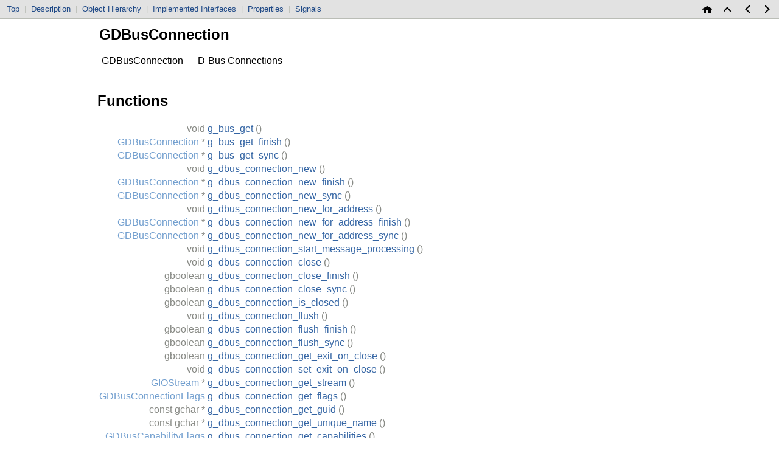

--- FILE ---
content_type: text/html; charset=utf-8
request_url: https://gnome.pages.gitlab.gnome.org/libsoup/gio/GDBusConnection.html
body_size: 310385
content:
<!DOCTYPE html PUBLIC "-//W3C//DTD HTML 4.01 Transitional//EN">
<html>
<head>
<meta http-equiv="Content-Type" content="text/html; charset=UTF-8">
<title>GDBusConnection: GIO Reference Manual</title>
<meta name="generator" content="DocBook XSL Stylesheets Vsnapshot">
<link rel="home" href="index.html" title="GIO Reference Manual">
<link rel="up" href="gdbus-lowlevel.html" title="Low-level D-Bus Support">
<link rel="prev" href="GDBusMessage.html" title="GDBusMessage">
<link rel="next" href="GDBusMethodInvocation.html" title="GDBusMethodInvocation">
<meta name="generator" content="GTK-Doc V1.33.1 (XML mode)">
<link rel="stylesheet" href="style.css" type="text/css">
</head>
<body bgcolor="white" text="black" link="#0000FF" vlink="#840084" alink="#0000FF">
<table class="navigation" id="top" width="100%" summary="Navigation header" cellpadding="2" cellspacing="5"><tr valign="middle">
<td width="100%" align="left" class="shortcuts">
<a href="#" class="shortcut">Top</a><span id="nav_description">  <span class="dim">|</span> 
                  <a href="#GDBusConnection.description" class="shortcut">Description</a></span><span id="nav_hierarchy">  <span class="dim">|</span> 
                  <a href="#GDBusConnection.object-hierarchy" class="shortcut">Object Hierarchy</a></span><span id="nav_interfaces">  <span class="dim">|</span> 
                  <a href="#GDBusConnection.implemented-interfaces" class="shortcut">Implemented Interfaces</a></span><span id="nav_properties">  <span class="dim">|</span> 
                  <a href="#GDBusConnection.properties" class="shortcut">Properties</a></span><span id="nav_signals">  <span class="dim">|</span> 
                  <a href="#GDBusConnection.signals" class="shortcut">Signals</a></span>
</td>
<td><a accesskey="h" href="index.html"><img src="home.png" width="16" height="16" border="0" alt="Home"></a></td>
<td><a accesskey="u" href="gdbus-lowlevel.html"><img src="up.png" width="16" height="16" border="0" alt="Up"></a></td>
<td><a accesskey="p" href="GDBusMessage.html"><img src="left.png" width="16" height="16" border="0" alt="Prev"></a></td>
<td><a accesskey="n" href="GDBusMethodInvocation.html"><img src="right.png" width="16" height="16" border="0" alt="Next"></a></td>
</tr></table>
<div class="refentry">
<a name="GDBusConnection"></a><div class="titlepage"></div>
<div class="refnamediv"><table width="100%"><tr>
<td valign="top">
<h2><span class="refentrytitle"><a name="GDBusConnection.top_of_page"></a>GDBusConnection</span></h2>
<p>GDBusConnection — D-Bus Connections</p>
</td>
<td class="gallery_image" valign="top" align="right"></td>
</tr></table></div>
<div class="refsect1">
<a name="GDBusConnection.functions"></a><h2>Functions</h2>
<div class="informaltable"><table class="informaltable" width="100%" border="0">
<colgroup>
<col width="150px" class="functions_proto_type">
<col class="functions_proto_name">
</colgroup>
<tbody>
<tr>
<td class="function_type">
<span class="returnvalue">void</span>
</td>
<td class="function_name">
<a class="link" href="GDBusConnection.html#g-bus-get" title="g_bus_get ()">g_bus_get</a> <span class="c_punctuation">()</span>
</td>
</tr>
<tr>
<td class="function_type">
<a class="link" href="GDBusConnection.html" title="GDBusConnection"><span class="returnvalue">GDBusConnection</span></a> *
</td>
<td class="function_name">
<a class="link" href="GDBusConnection.html#g-bus-get-finish" title="g_bus_get_finish ()">g_bus_get_finish</a> <span class="c_punctuation">()</span>
</td>
</tr>
<tr>
<td class="function_type">
<a class="link" href="GDBusConnection.html" title="GDBusConnection"><span class="returnvalue">GDBusConnection</span></a> *
</td>
<td class="function_name">
<a class="link" href="GDBusConnection.html#g-bus-get-sync" title="g_bus_get_sync ()">g_bus_get_sync</a> <span class="c_punctuation">()</span>
</td>
</tr>
<tr>
<td class="function_type">
<span class="returnvalue">void</span>
</td>
<td class="function_name">
<a class="link" href="GDBusConnection.html#g-dbus-connection-new" title="g_dbus_connection_new ()">g_dbus_connection_new</a> <span class="c_punctuation">()</span>
</td>
</tr>
<tr>
<td class="function_type">
<a class="link" href="GDBusConnection.html" title="GDBusConnection"><span class="returnvalue">GDBusConnection</span></a> *
</td>
<td class="function_name">
<a class="link" href="GDBusConnection.html#g-dbus-connection-new-finish" title="g_dbus_connection_new_finish ()">g_dbus_connection_new_finish</a> <span class="c_punctuation">()</span>
</td>
</tr>
<tr>
<td class="function_type">
<a class="link" href="GDBusConnection.html" title="GDBusConnection"><span class="returnvalue">GDBusConnection</span></a> *
</td>
<td class="function_name">
<a class="link" href="GDBusConnection.html#g-dbus-connection-new-sync" title="g_dbus_connection_new_sync ()">g_dbus_connection_new_sync</a> <span class="c_punctuation">()</span>
</td>
</tr>
<tr>
<td class="function_type">
<span class="returnvalue">void</span>
</td>
<td class="function_name">
<a class="link" href="GDBusConnection.html#g-dbus-connection-new-for-address" title="g_dbus_connection_new_for_address ()">g_dbus_connection_new_for_address</a> <span class="c_punctuation">()</span>
</td>
</tr>
<tr>
<td class="function_type">
<a class="link" href="GDBusConnection.html" title="GDBusConnection"><span class="returnvalue">GDBusConnection</span></a> *
</td>
<td class="function_name">
<a class="link" href="GDBusConnection.html#g-dbus-connection-new-for-address-finish" title="g_dbus_connection_new_for_address_finish ()">g_dbus_connection_new_for_address_finish</a> <span class="c_punctuation">()</span>
</td>
</tr>
<tr>
<td class="function_type">
<a class="link" href="GDBusConnection.html" title="GDBusConnection"><span class="returnvalue">GDBusConnection</span></a> *
</td>
<td class="function_name">
<a class="link" href="GDBusConnection.html#g-dbus-connection-new-for-address-sync" title="g_dbus_connection_new_for_address_sync ()">g_dbus_connection_new_for_address_sync</a> <span class="c_punctuation">()</span>
</td>
</tr>
<tr>
<td class="function_type">
<span class="returnvalue">void</span>
</td>
<td class="function_name">
<a class="link" href="GDBusConnection.html#g-dbus-connection-start-message-processing" title="g_dbus_connection_start_message_processing ()">g_dbus_connection_start_message_processing</a> <span class="c_punctuation">()</span>
</td>
</tr>
<tr>
<td class="function_type">
<span class="returnvalue">void</span>
</td>
<td class="function_name">
<a class="link" href="GDBusConnection.html#g-dbus-connection-close" title="g_dbus_connection_close ()">g_dbus_connection_close</a> <span class="c_punctuation">()</span>
</td>
</tr>
<tr>
<td class="function_type">
<span class="returnvalue">gboolean</span>
</td>
<td class="function_name">
<a class="link" href="GDBusConnection.html#g-dbus-connection-close-finish" title="g_dbus_connection_close_finish ()">g_dbus_connection_close_finish</a> <span class="c_punctuation">()</span>
</td>
</tr>
<tr>
<td class="function_type">
<span class="returnvalue">gboolean</span>
</td>
<td class="function_name">
<a class="link" href="GDBusConnection.html#g-dbus-connection-close-sync" title="g_dbus_connection_close_sync ()">g_dbus_connection_close_sync</a> <span class="c_punctuation">()</span>
</td>
</tr>
<tr>
<td class="function_type">
<span class="returnvalue">gboolean</span>
</td>
<td class="function_name">
<a class="link" href="GDBusConnection.html#g-dbus-connection-is-closed" title="g_dbus_connection_is_closed ()">g_dbus_connection_is_closed</a> <span class="c_punctuation">()</span>
</td>
</tr>
<tr>
<td class="function_type">
<span class="returnvalue">void</span>
</td>
<td class="function_name">
<a class="link" href="GDBusConnection.html#g-dbus-connection-flush" title="g_dbus_connection_flush ()">g_dbus_connection_flush</a> <span class="c_punctuation">()</span>
</td>
</tr>
<tr>
<td class="function_type">
<span class="returnvalue">gboolean</span>
</td>
<td class="function_name">
<a class="link" href="GDBusConnection.html#g-dbus-connection-flush-finish" title="g_dbus_connection_flush_finish ()">g_dbus_connection_flush_finish</a> <span class="c_punctuation">()</span>
</td>
</tr>
<tr>
<td class="function_type">
<span class="returnvalue">gboolean</span>
</td>
<td class="function_name">
<a class="link" href="GDBusConnection.html#g-dbus-connection-flush-sync" title="g_dbus_connection_flush_sync ()">g_dbus_connection_flush_sync</a> <span class="c_punctuation">()</span>
</td>
</tr>
<tr>
<td class="function_type">
<span class="returnvalue">gboolean</span>
</td>
<td class="function_name">
<a class="link" href="GDBusConnection.html#g-dbus-connection-get-exit-on-close" title="g_dbus_connection_get_exit_on_close ()">g_dbus_connection_get_exit_on_close</a> <span class="c_punctuation">()</span>
</td>
</tr>
<tr>
<td class="function_type">
<span class="returnvalue">void</span>
</td>
<td class="function_name">
<a class="link" href="GDBusConnection.html#g-dbus-connection-set-exit-on-close" title="g_dbus_connection_set_exit_on_close ()">g_dbus_connection_set_exit_on_close</a> <span class="c_punctuation">()</span>
</td>
</tr>
<tr>
<td class="function_type">
<a class="link" href="GIOStream.html" title="GIOStream"><span class="returnvalue">GIOStream</span></a> *
</td>
<td class="function_name">
<a class="link" href="GDBusConnection.html#g-dbus-connection-get-stream" title="g_dbus_connection_get_stream ()">g_dbus_connection_get_stream</a> <span class="c_punctuation">()</span>
</td>
</tr>
<tr>
<td class="function_type">
<a class="link" href="GDBusConnection.html#GDBusConnectionFlags" title="enum GDBusConnectionFlags"><span class="returnvalue">GDBusConnectionFlags</span></a>
</td>
<td class="function_name">
<a class="link" href="GDBusConnection.html#g-dbus-connection-get-flags" title="g_dbus_connection_get_flags ()">g_dbus_connection_get_flags</a> <span class="c_punctuation">()</span>
</td>
</tr>
<tr>
<td class="function_type">const <span class="returnvalue">gchar</span> *
</td>
<td class="function_name">
<a class="link" href="GDBusConnection.html#g-dbus-connection-get-guid" title="g_dbus_connection_get_guid ()">g_dbus_connection_get_guid</a> <span class="c_punctuation">()</span>
</td>
</tr>
<tr>
<td class="function_type">const <span class="returnvalue">gchar</span> *
</td>
<td class="function_name">
<a class="link" href="GDBusConnection.html#g-dbus-connection-get-unique-name" title="g_dbus_connection_get_unique_name ()">g_dbus_connection_get_unique_name</a> <span class="c_punctuation">()</span>
</td>
</tr>
<tr>
<td class="function_type">
<a class="link" href="GDBusConnection.html#GDBusCapabilityFlags" title="enum GDBusCapabilityFlags"><span class="returnvalue">GDBusCapabilityFlags</span></a>
</td>
<td class="function_name">
<a class="link" href="GDBusConnection.html#g-dbus-connection-get-capabilities" title="g_dbus_connection_get_capabilities ()">g_dbus_connection_get_capabilities</a> <span class="c_punctuation">()</span>
</td>
</tr>
<tr>
<td class="function_type">
<a class="link" href="GCredentials.html" title="GCredentials"><span class="returnvalue">GCredentials</span></a> *
</td>
<td class="function_name">
<a class="link" href="GDBusConnection.html#g-dbus-connection-get-peer-credentials" title="g_dbus_connection_get_peer_credentials ()">g_dbus_connection_get_peer_credentials</a> <span class="c_punctuation">()</span>
</td>
</tr>
<tr>
<td class="function_type">
<span class="returnvalue">guint32</span>
</td>
<td class="function_name">
<a class="link" href="GDBusConnection.html#g-dbus-connection-get-last-serial" title="g_dbus_connection_get_last_serial ()">g_dbus_connection_get_last_serial</a> <span class="c_punctuation">()</span>
</td>
</tr>
<tr>
<td class="function_type">
<span class="returnvalue">void</span>
</td>
<td class="function_name">
<a class="link" href="GDBusConnection.html#g-dbus-connection-call" title="g_dbus_connection_call ()">g_dbus_connection_call</a> <span class="c_punctuation">()</span>
</td>
</tr>
<tr>
<td class="function_type">
<span class="returnvalue">GVariant</span> *
</td>
<td class="function_name">
<a class="link" href="GDBusConnection.html#g-dbus-connection-call-finish" title="g_dbus_connection_call_finish ()">g_dbus_connection_call_finish</a> <span class="c_punctuation">()</span>
</td>
</tr>
<tr>
<td class="function_type">
<span class="returnvalue">GVariant</span> *
</td>
<td class="function_name">
<a class="link" href="GDBusConnection.html#g-dbus-connection-call-sync" title="g_dbus_connection_call_sync ()">g_dbus_connection_call_sync</a> <span class="c_punctuation">()</span>
</td>
</tr>
<tr>
<td class="function_type">
<span class="returnvalue">void</span>
</td>
<td class="function_name">
<a class="link" href="GDBusConnection.html#g-dbus-connection-call-with-unix-fd-list" title="g_dbus_connection_call_with_unix_fd_list ()">g_dbus_connection_call_with_unix_fd_list</a> <span class="c_punctuation">()</span>
</td>
</tr>
<tr>
<td class="function_type">
<span class="returnvalue">GVariant</span> *
</td>
<td class="function_name">
<a class="link" href="GDBusConnection.html#g-dbus-connection-call-with-unix-fd-list-finish" title="g_dbus_connection_call_with_unix_fd_list_finish ()">g_dbus_connection_call_with_unix_fd_list_finish</a> <span class="c_punctuation">()</span>
</td>
</tr>
<tr>
<td class="function_type">
<span class="returnvalue">GVariant</span> *
</td>
<td class="function_name">
<a class="link" href="GDBusConnection.html#g-dbus-connection-call-with-unix-fd-list-sync" title="g_dbus_connection_call_with_unix_fd_list_sync ()">g_dbus_connection_call_with_unix_fd_list_sync</a> <span class="c_punctuation">()</span>
</td>
</tr>
<tr>
<td class="function_type">
<span class="returnvalue">gboolean</span>
</td>
<td class="function_name">
<a class="link" href="GDBusConnection.html#g-dbus-connection-emit-signal" title="g_dbus_connection_emit_signal ()">g_dbus_connection_emit_signal</a> <span class="c_punctuation">()</span>
</td>
</tr>
<tr>
<td class="function_type">
<span class="returnvalue">void</span>
</td>
<td class="function_name">
<span class="c_punctuation">(</span><a class="link" href="GDBusConnection.html#GDBusSignalCallback" title="GDBusSignalCallback ()">*GDBusSignalCallback</a><span class="c_punctuation">)</span> <span class="c_punctuation">()</span>
</td>
</tr>
<tr>
<td class="function_type">
<span class="returnvalue">guint</span>
</td>
<td class="function_name">
<a class="link" href="GDBusConnection.html#g-dbus-connection-signal-subscribe" title="g_dbus_connection_signal_subscribe ()">g_dbus_connection_signal_subscribe</a> <span class="c_punctuation">()</span>
</td>
</tr>
<tr>
<td class="function_type">
<span class="returnvalue">void</span>
</td>
<td class="function_name">
<a class="link" href="GDBusConnection.html#g-dbus-connection-signal-unsubscribe" title="g_dbus_connection_signal_unsubscribe ()">g_dbus_connection_signal_unsubscribe</a> <span class="c_punctuation">()</span>
</td>
</tr>
<tr>
<td class="function_type">
<span class="returnvalue">gboolean</span>
</td>
<td class="function_name">
<a class="link" href="GDBusConnection.html#g-dbus-connection-send-message" title="g_dbus_connection_send_message ()">g_dbus_connection_send_message</a> <span class="c_punctuation">()</span>
</td>
</tr>
<tr>
<td class="function_type">
<span class="returnvalue">void</span>
</td>
<td class="function_name">
<a class="link" href="GDBusConnection.html#g-dbus-connection-send-message-with-reply" title="g_dbus_connection_send_message_with_reply ()">g_dbus_connection_send_message_with_reply</a> <span class="c_punctuation">()</span>
</td>
</tr>
<tr>
<td class="function_type">
<a class="link" href="GDBusMessage.html" title="GDBusMessage"><span class="returnvalue">GDBusMessage</span></a> *
</td>
<td class="function_name">
<a class="link" href="GDBusConnection.html#g-dbus-connection-send-message-with-reply-finish" title="g_dbus_connection_send_message_with_reply_finish ()">g_dbus_connection_send_message_with_reply_finish</a> <span class="c_punctuation">()</span>
</td>
</tr>
<tr>
<td class="function_type">
<a class="link" href="GDBusMessage.html" title="GDBusMessage"><span class="returnvalue">GDBusMessage</span></a> *
</td>
<td class="function_name">
<a class="link" href="GDBusConnection.html#g-dbus-connection-send-message-with-reply-sync" title="g_dbus_connection_send_message_with_reply_sync ()">g_dbus_connection_send_message_with_reply_sync</a> <span class="c_punctuation">()</span>
</td>
</tr>
<tr>
<td class="function_type">
<a class="link" href="GDBusMessage.html" title="GDBusMessage"><span class="returnvalue">GDBusMessage</span></a> *
</td>
<td class="function_name">
<span class="c_punctuation">(</span><a class="link" href="GDBusConnection.html#GDBusMessageFilterFunction" title="GDBusMessageFilterFunction ()">*GDBusMessageFilterFunction</a><span class="c_punctuation">)</span> <span class="c_punctuation">()</span>
</td>
</tr>
<tr>
<td class="function_type">
<span class="returnvalue">guint</span>
</td>
<td class="function_name">
<a class="link" href="GDBusConnection.html#g-dbus-connection-add-filter" title="g_dbus_connection_add_filter ()">g_dbus_connection_add_filter</a> <span class="c_punctuation">()</span>
</td>
</tr>
<tr>
<td class="function_type">
<span class="returnvalue">void</span>
</td>
<td class="function_name">
<a class="link" href="GDBusConnection.html#g-dbus-connection-remove-filter" title="g_dbus_connection_remove_filter ()">g_dbus_connection_remove_filter</a> <span class="c_punctuation">()</span>
</td>
</tr>
<tr>
<td class="function_type">
<span class="returnvalue">void</span>
</td>
<td class="function_name">
<span class="c_punctuation">(</span><a class="link" href="GDBusConnection.html#GDBusInterfaceMethodCallFunc" title="GDBusInterfaceMethodCallFunc ()">*GDBusInterfaceMethodCallFunc</a><span class="c_punctuation">)</span> <span class="c_punctuation">()</span>
</td>
</tr>
<tr>
<td class="function_type">
<span class="returnvalue">GVariant</span> *
</td>
<td class="function_name">
<span class="c_punctuation">(</span><a class="link" href="GDBusConnection.html#GDBusInterfaceGetPropertyFunc" title="GDBusInterfaceGetPropertyFunc ()">*GDBusInterfaceGetPropertyFunc</a><span class="c_punctuation">)</span> <span class="c_punctuation">()</span>
</td>
</tr>
<tr>
<td class="function_type">
<span class="returnvalue">gboolean</span>
</td>
<td class="function_name">
<span class="c_punctuation">(</span><a class="link" href="GDBusConnection.html#GDBusInterfaceSetPropertyFunc" title="GDBusInterfaceSetPropertyFunc ()">*GDBusInterfaceSetPropertyFunc</a><span class="c_punctuation">)</span> <span class="c_punctuation">()</span>
</td>
</tr>
<tr>
<td class="function_type">
<span class="returnvalue">guint</span>
</td>
<td class="function_name">
<a class="link" href="GDBusConnection.html#g-dbus-connection-register-object" title="g_dbus_connection_register_object ()">g_dbus_connection_register_object</a> <span class="c_punctuation">()</span>
</td>
</tr>
<tr>
<td class="function_type">
<span class="returnvalue">gboolean</span>
</td>
<td class="function_name">
<a class="link" href="GDBusConnection.html#g-dbus-connection-unregister-object" title="g_dbus_connection_unregister_object ()">g_dbus_connection_unregister_object</a> <span class="c_punctuation">()</span>
</td>
</tr>
<tr>
<td class="function_type">
<span class="returnvalue">guint</span>
</td>
<td class="function_name">
<a class="link" href="GDBusConnection.html#g-dbus-connection-register-object-with-closures" title="g_dbus_connection_register_object_with_closures ()">g_dbus_connection_register_object_with_closures</a> <span class="c_punctuation">()</span>
</td>
</tr>
<tr>
<td class="function_type">
<span class="returnvalue">gchar</span> **
</td>
<td class="function_name">
<span class="c_punctuation">(</span><a class="link" href="GDBusConnection.html#GDBusSubtreeEnumerateFunc" title="GDBusSubtreeEnumerateFunc ()">*GDBusSubtreeEnumerateFunc</a><span class="c_punctuation">)</span> <span class="c_punctuation">()</span>
</td>
</tr>
<tr>
<td class="function_type">
<a class="link" href="gio-D-Bus-Introspection-Data.html#GDBusInterfaceInfo"><span class="returnvalue">GDBusInterfaceInfo</span></a> **
</td>
<td class="function_name">
<span class="c_punctuation">(</span><a class="link" href="GDBusConnection.html#GDBusSubtreeIntrospectFunc" title="GDBusSubtreeIntrospectFunc ()">*GDBusSubtreeIntrospectFunc</a><span class="c_punctuation">)</span> <span class="c_punctuation">()</span>
</td>
</tr>
<tr>
<td class="function_type">const <a class="link" href="GDBusConnection.html#GDBusInterfaceVTable" title="GDBusInterfaceVTable"><span class="returnvalue">GDBusInterfaceVTable</span></a> *
</td>
<td class="function_name">
<span class="c_punctuation">(</span><a class="link" href="GDBusConnection.html#GDBusSubtreeDispatchFunc" title="GDBusSubtreeDispatchFunc ()">*GDBusSubtreeDispatchFunc</a><span class="c_punctuation">)</span> <span class="c_punctuation">()</span>
</td>
</tr>
<tr>
<td class="function_type">
<span class="returnvalue">guint</span>
</td>
<td class="function_name">
<a class="link" href="GDBusConnection.html#g-dbus-connection-register-subtree" title="g_dbus_connection_register_subtree ()">g_dbus_connection_register_subtree</a> <span class="c_punctuation">()</span>
</td>
</tr>
<tr>
<td class="function_type">
<span class="returnvalue">gboolean</span>
</td>
<td class="function_name">
<a class="link" href="GDBusConnection.html#g-dbus-connection-unregister-subtree" title="g_dbus_connection_unregister_subtree ()">g_dbus_connection_unregister_subtree</a> <span class="c_punctuation">()</span>
</td>
</tr>
</tbody>
</table></div>
</div>
<div class="refsect1">
<a name="GDBusConnection.properties"></a><h2>Properties</h2>
<div class="informaltable"><table class="informaltable" border="0">
<colgroup>
<col width="150px" class="properties_type">
<col width="300px" class="properties_name">
<col width="200px" class="properties_flags">
</colgroup>
<tbody>
<tr>
<td class="property_type">
<span class="type">char</span> *</td>
<td class="property_name"><a class="link" href="GDBusConnection.html#GDBusConnection--address" title="The “address” property">address</a></td>
<td class="property_flags">Write / Construct Only</td>
</tr>
<tr>
<td class="property_type">
<a class="link" href="GDBusAuthObserver.html" title="GDBusAuthObserver"><span class="type">GDBusAuthObserver</span></a> *</td>
<td class="property_name"><a class="link" href="GDBusConnection.html#GDBusConnection--authentication-observer" title="The “authentication-observer” property">authentication-observer</a></td>
<td class="property_flags">Write / Construct Only</td>
</tr>
<tr>
<td class="property_type"><a class="link" href="GDBusConnection.html#GDBusCapabilityFlags" title="enum GDBusCapabilityFlags"><span class="type">GDBusCapabilityFlags</span></a></td>
<td class="property_name"><a class="link" href="GDBusConnection.html#GDBusConnection--capabilities" title="The “capabilities” property">capabilities</a></td>
<td class="property_flags">Read</td>
</tr>
<tr>
<td class="property_type"><span class="type">gboolean</span></td>
<td class="property_name"><a class="link" href="GDBusConnection.html#GDBusConnection--closed" title="The “closed” property">closed</a></td>
<td class="property_flags">Read</td>
</tr>
<tr>
<td class="property_type"><span class="type">gboolean</span></td>
<td class="property_name"><a class="link" href="GDBusConnection.html#GDBusConnection--exit-on-close" title="The “exit-on-close” property">exit-on-close</a></td>
<td class="property_flags">Read / Write</td>
</tr>
<tr>
<td class="property_type"><a class="link" href="GDBusConnection.html#GDBusConnectionFlags" title="enum GDBusConnectionFlags"><span class="type">GDBusConnectionFlags</span></a></td>
<td class="property_name"><a class="link" href="GDBusConnection.html#GDBusConnection--flags" title="The “flags” property">flags</a></td>
<td class="property_flags">Read / Write / Construct Only</td>
</tr>
<tr>
<td class="property_type">
<span class="type">char</span> *</td>
<td class="property_name"><a class="link" href="GDBusConnection.html#GDBusConnection--guid" title="The “guid” property">guid</a></td>
<td class="property_flags">Read / Write / Construct Only</td>
</tr>
<tr>
<td class="property_type">
<a class="link" href="GIOStream.html" title="GIOStream"><span class="type">GIOStream</span></a> *</td>
<td class="property_name"><a class="link" href="GDBusConnection.html#GDBusConnection--stream" title="The “stream” property">stream</a></td>
<td class="property_flags">Read / Write / Construct Only</td>
</tr>
<tr>
<td class="property_type">
<span class="type">char</span> *</td>
<td class="property_name"><a class="link" href="GDBusConnection.html#GDBusConnection--unique-name" title="The “unique-name” property">unique-name</a></td>
<td class="property_flags">Read</td>
</tr>
</tbody>
</table></div>
</div>
<div class="refsect1">
<a name="GDBusConnection.signals"></a><h2>Signals</h2>
<div class="informaltable"><table class="informaltable" border="0">
<colgroup>
<col width="150px" class="signal_proto_type">
<col width="300px" class="signal_proto_name">
<col width="200px" class="signal_proto_flags">
</colgroup>
<tbody><tr>
<td class="signal_type"><span class="returnvalue">void</span></td>
<td class="signal_name"><a class="link" href="GDBusConnection.html#GDBusConnection-closed" title="The “closed” signal">closed</a></td>
<td class="signal_flags">Run Last</td>
</tr></tbody>
</table></div>
</div>
<div class="refsect1">
<a name="GDBusConnection.other"></a><h2>Types and Values</h2>
<div class="informaltable"><table class="informaltable" width="100%" border="0">
<colgroup>
<col width="150px" class="other_proto_type">
<col class="other_proto_name">
</colgroup>
<tbody>
<tr>
<td class="datatype_keyword">enum</td>
<td class="function_name"><a class="link" href="GDBusConnection.html#GBusType" title="enum GBusType">GBusType</a></td>
</tr>
<tr>
<td class="datatype_keyword"> </td>
<td class="function_name"><a class="link" href="GDBusConnection.html#GDBusConnection-struct" title="GDBusConnection">GDBusConnection</a></td>
</tr>
<tr>
<td class="datatype_keyword">enum</td>
<td class="function_name"><a class="link" href="GDBusConnection.html#GDBusConnectionFlags" title="enum GDBusConnectionFlags">GDBusConnectionFlags</a></td>
</tr>
<tr>
<td class="datatype_keyword">enum</td>
<td class="function_name"><a class="link" href="GDBusConnection.html#GDBusCapabilityFlags" title="enum GDBusCapabilityFlags">GDBusCapabilityFlags</a></td>
</tr>
<tr>
<td class="datatype_keyword">enum</td>
<td class="function_name"><a class="link" href="GDBusConnection.html#GDBusCallFlags" title="enum GDBusCallFlags">GDBusCallFlags</a></td>
</tr>
<tr>
<td class="datatype_keyword">enum</td>
<td class="function_name"><a class="link" href="GDBusConnection.html#GDBusSignalFlags" title="enum GDBusSignalFlags">GDBusSignalFlags</a></td>
</tr>
<tr>
<td class="datatype_keyword">enum</td>
<td class="function_name"><a class="link" href="GDBusConnection.html#GDBusSendMessageFlags" title="enum GDBusSendMessageFlags">GDBusSendMessageFlags</a></td>
</tr>
<tr>
<td class="datatype_keyword"> </td>
<td class="function_name"><a class="link" href="GDBusConnection.html#GDBusInterfaceVTable" title="GDBusInterfaceVTable">GDBusInterfaceVTable</a></td>
</tr>
<tr>
<td class="datatype_keyword"> </td>
<td class="function_name"><a class="link" href="GDBusConnection.html#GDBusSubtreeVTable" title="GDBusSubtreeVTable">GDBusSubtreeVTable</a></td>
</tr>
<tr>
<td class="datatype_keyword">enum</td>
<td class="function_name"><a class="link" href="GDBusConnection.html#GDBusSubtreeFlags" title="enum GDBusSubtreeFlags">GDBusSubtreeFlags</a></td>
</tr>
</tbody>
</table></div>
</div>
<div class="refsect1">
<a name="GDBusConnection.object-hierarchy"></a><h2>Object Hierarchy</h2>
<pre class="screen">    GEnum
    <span class="lineart">╰──</span> GBusType
    GFlags
    <span class="lineart">├──</span> GDBusCallFlags
    <span class="lineart">├──</span> GDBusCapabilityFlags
    <span class="lineart">├──</span> GDBusConnectionFlags
    <span class="lineart">├──</span> GDBusSendMessageFlags
    <span class="lineart">├──</span> GDBusSignalFlags
    <span class="lineart">╰──</span> GDBusSubtreeFlags
    GObject
    <span class="lineart">╰──</span> GDBusConnection
</pre>
</div>
<div class="refsect1">
<a name="GDBusConnection.implemented-interfaces"></a><h2>Implemented Interfaces</h2>
<p>
GDBusConnection implements
 <a class="link" href="GInitable.html" title="GInitable">GInitable</a> and  <a class="link" href="GAsyncInitable.html" title="GAsyncInitable">GAsyncInitable</a>.</p>
</div>
<div class="refsect1">
<a name="GDBusConnection.includes"></a><h2>Includes</h2>
<pre class="synopsis">#include &lt;gio/gio.h&gt;
</pre>
</div>
<div class="refsect1">
<a name="GDBusConnection.description"></a><h2>Description</h2>
<p>The <a class="link" href="GDBusConnection.html" title="GDBusConnection"><span class="type">GDBusConnection</span></a> type is used for D-Bus connections to remote
peers such as a message buses. It is a low-level API that offers a
lot of flexibility. For instance, it lets you establish a connection
over any transport that can by represented as a <a class="link" href="GIOStream.html" title="GIOStream"><span class="type">GIOStream</span></a>.</p>
<p>This class is rarely used directly in D-Bus clients. If you are writing
a D-Bus client, it is often easier to use the <a class="link" href="gio-Owning-Bus-Names.html#g-bus-own-name" title="g_bus_own_name ()"><code class="function">g_bus_own_name()</code></a>,
<a class="link" href="gio-Watching-Bus-Names.html#g-bus-watch-name" title="g_bus_watch_name ()"><code class="function">g_bus_watch_name()</code></a> or <a class="link" href="GDBusProxy.html#g-dbus-proxy-new-for-bus" title="g_dbus_proxy_new_for_bus ()"><code class="function">g_dbus_proxy_new_for_bus()</code></a> APIs.</p>
<p>As an exception to the usual GLib rule that a particular object must not
be used by two threads at the same time, <a class="link" href="GDBusConnection.html" title="GDBusConnection"><span class="type">GDBusConnection</span></a>'s methods may be
called from any thread. This is so that <a class="link" href="GDBusConnection.html#g-bus-get" title="g_bus_get ()"><code class="function">g_bus_get()</code></a> and <a class="link" href="GDBusConnection.html#g-bus-get-sync" title="g_bus_get_sync ()"><code class="function">g_bus_get_sync()</code></a>
can safely return the same <a class="link" href="GDBusConnection.html" title="GDBusConnection"><span class="type">GDBusConnection</span></a> when called from any thread.</p>
<p>Most of the ways to obtain a <a class="link" href="GDBusConnection.html" title="GDBusConnection"><span class="type">GDBusConnection</span></a> automatically initialize it
(i.e. connect to D-Bus): for instance, <a class="link" href="GDBusConnection.html#g-dbus-connection-new" title="g_dbus_connection_new ()"><code class="function">g_dbus_connection_new()</code></a> and
<a class="link" href="GDBusConnection.html#g-bus-get" title="g_bus_get ()"><code class="function">g_bus_get()</code></a>, and the synchronous versions of those methods, give you an
initialized connection. Language bindings for GIO should use
<a class="link" href="GInitable.html#g-initable-new" title="g_initable_new ()"><code class="function">g_initable_new()</code></a> or <a class="link" href="GAsyncInitable.html#g-async-initable-new-async" title="g_async_initable_new_async ()"><code class="function">g_async_initable_new_async()</code></a>, which also initialize the
connection.</p>
<p>If you construct an uninitialized <a class="link" href="GDBusConnection.html" title="GDBusConnection"><span class="type">GDBusConnection</span></a>, such as via
<code class="function">g_object_new()</code>, you must initialize it via <a class="link" href="GInitable.html#g-initable-init" title="g_initable_init ()"><code class="function">g_initable_init()</code></a> or
<a class="link" href="GAsyncInitable.html#g-async-initable-init-async" title="g_async_initable_init_async ()"><code class="function">g_async_initable_init_async()</code></a> before using its methods or properties.
Calling methods or accessing properties on a <a class="link" href="GDBusConnection.html" title="GDBusConnection"><span class="type">GDBusConnection</span></a> that has not
completed initialization successfully is considered to be invalid, and leads
to undefined behaviour. In particular, if initialization fails with a
<span class="type">GError</span>, the only valid thing you can do with that <a class="link" href="GDBusConnection.html" title="GDBusConnection"><span class="type">GDBusConnection</span></a> is to
free it with <code class="function">g_object_unref()</code>.</p>
<div class="refsect3">
<a name="gdbus-server"></a><h4>An example D-Bus server</h4>
<p>Here is an example for a D-Bus server:
<a class="ulink" href="https://gitlab.gnome.org/GNOME/glib/-/blob/HEAD/gio/tests/gdbus-example-server.c" target="_top">gdbus-example-server.c</a></p>
</div>
<div class="refsect3">
<a name="gdbus-subtree-server"></a><h4>An example for exporting a subtree</h4>
<p>Here is an example for exporting a subtree:
<a class="ulink" href="https://gitlab.gnome.org/GNOME/glib/-/blob/HEAD/gio/tests/gdbus-example-subtree.c" target="_top">gdbus-example-subtree.c</a></p>
</div>
<div class="refsect3">
<a name="gdbus-unix-fd-client"></a><h4>An example for file descriptor passing</h4>
<p>Here is an example for passing UNIX file descriptors:
<a class="ulink" href="https://gitlab.gnome.org/GNOME/glib/-/blob/HEAD/gio/tests/gdbus-example-unix-fd-client.c" target="_top">gdbus-unix-fd-client.c</a></p>
</div>
<div class="refsect3">
<a name="gdbus-export"></a><h4>An example for exporting a GObject</h4>
<p>Here is an example for exporting a <span class="type">GObject</span>:
<a class="ulink" href="https://gitlab.gnome.org/GNOME/glib/-/blob/HEAD/gio/tests/gdbus-example-export.c" target="_top">gdbus-example-export.c</a></p>
</div>
</div>
<div class="refsect1">
<a name="GDBusConnection.functions_details"></a><h2>Functions</h2>
<div class="refsect2">
<a name="g-bus-get"></a><h3>g_bus_get ()</h3>
<pre class="programlisting"><span class="returnvalue">void</span>
g_bus_get (<em class="parameter"><code><a class="link" href="GDBusConnection.html#GBusType" title="enum GBusType"><span class="type">GBusType</span></a> bus_type</code></em>,
           <em class="parameter"><code><a class="link" href="GCancellable.html" title="GCancellable"><span class="type">GCancellable</span></a> *cancellable</code></em>,
           <em class="parameter"><code><a class="link" href="GAsyncResult.html#GAsyncReadyCallback" title="GAsyncReadyCallback ()"><span class="type">GAsyncReadyCallback</span></a> callback</code></em>,
           <em class="parameter"><code><span class="type">gpointer</span> user_data</code></em>);</pre>
<p>Asynchronously connects to the message bus specified by <em class="parameter"><code>bus_type</code></em>
.</p>
<p>When the operation is finished, <em class="parameter"><code>callback</code></em>
 will be invoked. You can
then call <a class="link" href="GDBusConnection.html#g-bus-get-finish" title="g_bus_get_finish ()"><code class="function">g_bus_get_finish()</code></a> to get the result of the operation.</p>
<p>This is an asynchronous failable function. See <a class="link" href="GDBusConnection.html#g-bus-get-sync" title="g_bus_get_sync ()"><code class="function">g_bus_get_sync()</code></a> for
the synchronous version.</p>
<div class="refsect3">
<a name="g-bus-get.parameters"></a><h4>Parameters</h4>
<div class="informaltable"><table class="informaltable" width="100%" border="0">
<colgroup>
<col width="150px" class="parameters_name">
<col class="parameters_description">
<col width="200px" class="parameters_annotations">
</colgroup>
<tbody>
<tr>
<td class="parameter_name"><p>bus_type</p></td>
<td class="parameter_description"><p>a <a class="link" href="GDBusConnection.html#GBusType" title="enum GBusType"><span class="type">GBusType</span></a></p></td>
<td class="parameter_annotations"> </td>
</tr>
<tr>
<td class="parameter_name"><p>cancellable</p></td>
<td class="parameter_description"><p>a <a class="link" href="GCancellable.html" title="GCancellable"><span class="type">GCancellable</span></a> or <code class="literal">NULL</code>. </p></td>
<td class="parameter_annotations"><span class="annotation">[<acronym title="NULL may be passed as the value in, out, in-out; or as a return value."><span class="acronym">nullable</span></acronym>]</span></td>
</tr>
<tr>
<td class="parameter_name"><p>callback</p></td>
<td class="parameter_description"><p>a <a class="link" href="GAsyncResult.html#GAsyncReadyCallback" title="GAsyncReadyCallback ()"><span class="type">GAsyncReadyCallback</span></a> to call when the request is satisfied</p></td>
<td class="parameter_annotations"> </td>
</tr>
<tr>
<td class="parameter_name"><p>user_data</p></td>
<td class="parameter_description"><p>the data to pass to <em class="parameter"><code>callback</code></em>
</p></td>
<td class="parameter_annotations"> </td>
</tr>
</tbody>
</table></div>
</div>
<p class="since">Since: <a class="link" href="api-index-2-26.html#api-index-2.26">2.26</a></p>
</div>
<hr>
<div class="refsect2">
<a name="g-bus-get-finish"></a><h3>g_bus_get_finish ()</h3>
<pre class="programlisting"><a class="link" href="GDBusConnection.html" title="GDBusConnection"><span class="returnvalue">GDBusConnection</span></a> *
g_bus_get_finish (<em class="parameter"><code><a class="link" href="GAsyncResult.html" title="GAsyncResult"><span class="type">GAsyncResult</span></a> *res</code></em>,
                  <em class="parameter"><code><span class="type">GError</span> **error</code></em>);</pre>
<p>Finishes an operation started with <a class="link" href="GDBusConnection.html#g-bus-get" title="g_bus_get ()"><code class="function">g_bus_get()</code></a>.</p>
<p>The returned object is a singleton, that is, shared with other
callers of <a class="link" href="GDBusConnection.html#g-bus-get" title="g_bus_get ()"><code class="function">g_bus_get()</code></a> and <a class="link" href="GDBusConnection.html#g-bus-get-sync" title="g_bus_get_sync ()"><code class="function">g_bus_get_sync()</code></a> for <em class="parameter"><code>bus_type</code></em>
. In the
event that you need a private message bus connection, use
<a class="link" href="gio-D-Bus-Addresses.html#g-dbus-address-get-for-bus-sync" title="g_dbus_address_get_for_bus_sync ()"><code class="function">g_dbus_address_get_for_bus_sync()</code></a> and
<a class="link" href="GDBusConnection.html#g-dbus-connection-new-for-address" title="g_dbus_connection_new_for_address ()"><code class="function">g_dbus_connection_new_for_address()</code></a> with
G_DBUS_CONNECTION_FLAGS_AUTHENTICATION_CLIENT and
G_DBUS_CONNECTION_FLAGS_MESSAGE_BUS_CONNECTION flags.</p>
<p>Note that the returned <a class="link" href="GDBusConnection.html" title="GDBusConnection"><span class="type">GDBusConnection</span></a> object will (usually) have
the <a class="link" href="GDBusConnection.html#GDBusConnection--exit-on-close" title="The “exit-on-close” property"><span class="type">“exit-on-close”</span></a> property set to <code class="literal">TRUE</code>.</p>
<div class="refsect3">
<a name="g-bus-get-finish.parameters"></a><h4>Parameters</h4>
<div class="informaltable"><table class="informaltable" width="100%" border="0">
<colgroup>
<col width="150px" class="parameters_name">
<col class="parameters_description">
<col width="200px" class="parameters_annotations">
</colgroup>
<tbody>
<tr>
<td class="parameter_name"><p>res</p></td>
<td class="parameter_description"><p>a <a class="link" href="GAsyncResult.html" title="GAsyncResult"><span class="type">GAsyncResult</span></a> obtained from the <a class="link" href="GAsyncResult.html#GAsyncReadyCallback" title="GAsyncReadyCallback ()"><span class="type">GAsyncReadyCallback</span></a> passed
to <a class="link" href="GDBusConnection.html#g-bus-get" title="g_bus_get ()"><code class="function">g_bus_get()</code></a></p></td>
<td class="parameter_annotations"> </td>
</tr>
<tr>
<td class="parameter_name"><p>error</p></td>
<td class="parameter_description"><p>return location for error or <code class="literal">NULL</code></p></td>
<td class="parameter_annotations"> </td>
</tr>
</tbody>
</table></div>
</div>
<div class="refsect3">
<a name="g-bus-get-finish.returns"></a><h4>Returns</h4>
<p>a <a class="link" href="GDBusConnection.html" title="GDBusConnection"><span class="type">GDBusConnection</span></a> or <code class="literal">NULL</code> if <em class="parameter"><code>error</code></em>
is set.
Free with <code class="function">g_object_unref()</code>. </p>
<p><span class="annotation">[<acronym title="The caller owns the data, and is responsible for free it."><span class="acronym">transfer full</span></acronym>]</span></p>
</div>
<p class="since">Since: <a class="link" href="api-index-2-26.html#api-index-2.26">2.26</a></p>
</div>
<hr>
<div class="refsect2">
<a name="g-bus-get-sync"></a><h3>g_bus_get_sync ()</h3>
<pre class="programlisting"><a class="link" href="GDBusConnection.html" title="GDBusConnection"><span class="returnvalue">GDBusConnection</span></a> *
g_bus_get_sync (<em class="parameter"><code><a class="link" href="GDBusConnection.html#GBusType" title="enum GBusType"><span class="type">GBusType</span></a> bus_type</code></em>,
                <em class="parameter"><code><a class="link" href="GCancellable.html" title="GCancellable"><span class="type">GCancellable</span></a> *cancellable</code></em>,
                <em class="parameter"><code><span class="type">GError</span> **error</code></em>);</pre>
<p>Synchronously connects to the message bus specified by <em class="parameter"><code>bus_type</code></em>
.
Note that the returned object may shared with other callers,
e.g. if two separate parts of a process calls this function with
the same <em class="parameter"><code>bus_type</code></em>
, they will share the same object.</p>
<p>This is a synchronous failable function. See <a class="link" href="GDBusConnection.html#g-bus-get" title="g_bus_get ()"><code class="function">g_bus_get()</code></a> and
<a class="link" href="GDBusConnection.html#g-bus-get-finish" title="g_bus_get_finish ()"><code class="function">g_bus_get_finish()</code></a> for the asynchronous version.</p>
<p>The returned object is a singleton, that is, shared with other
callers of <a class="link" href="GDBusConnection.html#g-bus-get" title="g_bus_get ()"><code class="function">g_bus_get()</code></a> and <a class="link" href="GDBusConnection.html#g-bus-get-sync" title="g_bus_get_sync ()"><code class="function">g_bus_get_sync()</code></a> for <em class="parameter"><code>bus_type</code></em>
. In the
event that you need a private message bus connection, use
<a class="link" href="gio-D-Bus-Addresses.html#g-dbus-address-get-for-bus-sync" title="g_dbus_address_get_for_bus_sync ()"><code class="function">g_dbus_address_get_for_bus_sync()</code></a> and
<a class="link" href="GDBusConnection.html#g-dbus-connection-new-for-address" title="g_dbus_connection_new_for_address ()"><code class="function">g_dbus_connection_new_for_address()</code></a> with
G_DBUS_CONNECTION_FLAGS_AUTHENTICATION_CLIENT and
G_DBUS_CONNECTION_FLAGS_MESSAGE_BUS_CONNECTION flags.</p>
<p>Note that the returned <a class="link" href="GDBusConnection.html" title="GDBusConnection"><span class="type">GDBusConnection</span></a> object will (usually) have
the <a class="link" href="GDBusConnection.html#GDBusConnection--exit-on-close" title="The “exit-on-close” property"><span class="type">“exit-on-close”</span></a> property set to <code class="literal">TRUE</code>.</p>
<div class="refsect3">
<a name="g-bus-get-sync.parameters"></a><h4>Parameters</h4>
<div class="informaltable"><table class="informaltable" width="100%" border="0">
<colgroup>
<col width="150px" class="parameters_name">
<col class="parameters_description">
<col width="200px" class="parameters_annotations">
</colgroup>
<tbody>
<tr>
<td class="parameter_name"><p>bus_type</p></td>
<td class="parameter_description"><p>a <a class="link" href="GDBusConnection.html#GBusType" title="enum GBusType"><span class="type">GBusType</span></a></p></td>
<td class="parameter_annotations"> </td>
</tr>
<tr>
<td class="parameter_name"><p>cancellable</p></td>
<td class="parameter_description"><p>a <a class="link" href="GCancellable.html" title="GCancellable"><span class="type">GCancellable</span></a> or <code class="literal">NULL</code>. </p></td>
<td class="parameter_annotations"><span class="annotation">[<acronym title="NULL may be passed as the value in, out, in-out; or as a return value."><span class="acronym">nullable</span></acronym>]</span></td>
</tr>
<tr>
<td class="parameter_name"><p>error</p></td>
<td class="parameter_description"><p>return location for error or <code class="literal">NULL</code></p></td>
<td class="parameter_annotations"> </td>
</tr>
</tbody>
</table></div>
</div>
<div class="refsect3">
<a name="g-bus-get-sync.returns"></a><h4>Returns</h4>
<p>a <a class="link" href="GDBusConnection.html" title="GDBusConnection"><span class="type">GDBusConnection</span></a> or <code class="literal">NULL</code> if <em class="parameter"><code>error</code></em>
is set.
Free with <code class="function">g_object_unref()</code>. </p>
<p><span class="annotation">[<acronym title="The caller owns the data, and is responsible for free it."><span class="acronym">transfer full</span></acronym>]</span></p>
</div>
<p class="since">Since: <a class="link" href="api-index-2-26.html#api-index-2.26">2.26</a></p>
</div>
<hr>
<div class="refsect2">
<a name="g-dbus-connection-new"></a><h3>g_dbus_connection_new ()</h3>
<pre class="programlisting"><span class="returnvalue">void</span>
g_dbus_connection_new (<em class="parameter"><code><a class="link" href="GIOStream.html" title="GIOStream"><span class="type">GIOStream</span></a> *stream</code></em>,
                       <em class="parameter"><code>const <span class="type">gchar</span> *guid</code></em>,
                       <em class="parameter"><code><a class="link" href="GDBusConnection.html#GDBusConnectionFlags" title="enum GDBusConnectionFlags"><span class="type">GDBusConnectionFlags</span></a> flags</code></em>,
                       <em class="parameter"><code><a class="link" href="GDBusAuthObserver.html" title="GDBusAuthObserver"><span class="type">GDBusAuthObserver</span></a> *observer</code></em>,
                       <em class="parameter"><code><a class="link" href="GCancellable.html" title="GCancellable"><span class="type">GCancellable</span></a> *cancellable</code></em>,
                       <em class="parameter"><code><a class="link" href="GAsyncResult.html#GAsyncReadyCallback" title="GAsyncReadyCallback ()"><span class="type">GAsyncReadyCallback</span></a> callback</code></em>,
                       <em class="parameter"><code><span class="type">gpointer</span> user_data</code></em>);</pre>
<p>Asynchronously sets up a D-Bus connection for exchanging D-Bus messages
with the end represented by <em class="parameter"><code>stream</code></em>
.</p>
<p>If <em class="parameter"><code>stream</code></em>
 is a <a class="link" href="GSocketConnection.html" title="GSocketConnection"><span class="type">GSocketConnection</span></a>, then the corresponding <a class="link" href="GSocket.html" title="GSocket"><span class="type">GSocket</span></a>
will be put into non-blocking mode.</p>
<p>The D-Bus connection will interact with <em class="parameter"><code>stream</code></em>
 from a worker thread.
As a result, the caller should not interact with <em class="parameter"><code>stream</code></em>
 after this
method has been called, except by calling <code class="function">g_object_unref()</code> on it.</p>
<p>If <em class="parameter"><code>observer</code></em>
 is not <code class="literal">NULL</code> it may be used to control the
authentication process.</p>
<p>When the operation is finished, <em class="parameter"><code>callback</code></em>
 will be invoked. You can
then call <a class="link" href="GDBusConnection.html#g-dbus-connection-new-finish" title="g_dbus_connection_new_finish ()"><code class="function">g_dbus_connection_new_finish()</code></a> to get the result of the
operation.</p>
<p>This is an asynchronous failable constructor. See
<a class="link" href="GDBusConnection.html#g-dbus-connection-new-sync" title="g_dbus_connection_new_sync ()"><code class="function">g_dbus_connection_new_sync()</code></a> for the synchronous
version.</p>
<div class="refsect3">
<a name="g-dbus-connection-new.parameters"></a><h4>Parameters</h4>
<div class="informaltable"><table class="informaltable" width="100%" border="0">
<colgroup>
<col width="150px" class="parameters_name">
<col class="parameters_description">
<col width="200px" class="parameters_annotations">
</colgroup>
<tbody>
<tr>
<td class="parameter_name"><p>stream</p></td>
<td class="parameter_description"><p>a <a class="link" href="GIOStream.html" title="GIOStream"><span class="type">GIOStream</span></a></p></td>
<td class="parameter_annotations"> </td>
</tr>
<tr>
<td class="parameter_name"><p>guid</p></td>
<td class="parameter_description"><p>the GUID to use if authenticating as a server or <code class="literal">NULL</code>. </p></td>
<td class="parameter_annotations"><span class="annotation">[<acronym title="NULL may be passed as the value in, out, in-out; or as a return value."><span class="acronym">nullable</span></acronym>]</span></td>
</tr>
<tr>
<td class="parameter_name"><p>flags</p></td>
<td class="parameter_description"><p>flags describing how to make the connection</p></td>
<td class="parameter_annotations"> </td>
</tr>
<tr>
<td class="parameter_name"><p>observer</p></td>
<td class="parameter_description"><p>a <a class="link" href="GDBusAuthObserver.html" title="GDBusAuthObserver"><span class="type">GDBusAuthObserver</span></a> or <code class="literal">NULL</code>. </p></td>
<td class="parameter_annotations"><span class="annotation">[<acronym title="NULL may be passed as the value in, out, in-out; or as a return value."><span class="acronym">nullable</span></acronym>]</span></td>
</tr>
<tr>
<td class="parameter_name"><p>cancellable</p></td>
<td class="parameter_description"><p>a <a class="link" href="GCancellable.html" title="GCancellable"><span class="type">GCancellable</span></a> or <code class="literal">NULL</code>. </p></td>
<td class="parameter_annotations"><span class="annotation">[<acronym title="NULL may be passed as the value in, out, in-out; or as a return value."><span class="acronym">nullable</span></acronym>]</span></td>
</tr>
<tr>
<td class="parameter_name"><p>callback</p></td>
<td class="parameter_description"><p>a <a class="link" href="GAsyncResult.html#GAsyncReadyCallback" title="GAsyncReadyCallback ()"><span class="type">GAsyncReadyCallback</span></a> to call when the request is satisfied</p></td>
<td class="parameter_annotations"> </td>
</tr>
<tr>
<td class="parameter_name"><p>user_data</p></td>
<td class="parameter_description"><p>the data to pass to <em class="parameter"><code>callback</code></em>
</p></td>
<td class="parameter_annotations"> </td>
</tr>
</tbody>
</table></div>
</div>
<p class="since">Since: <a class="link" href="api-index-2-26.html#api-index-2.26">2.26</a></p>
</div>
<hr>
<div class="refsect2">
<a name="g-dbus-connection-new-finish"></a><h3>g_dbus_connection_new_finish ()</h3>
<pre class="programlisting"><a class="link" href="GDBusConnection.html" title="GDBusConnection"><span class="returnvalue">GDBusConnection</span></a> *
g_dbus_connection_new_finish (<em class="parameter"><code><a class="link" href="GAsyncResult.html" title="GAsyncResult"><span class="type">GAsyncResult</span></a> *res</code></em>,
                              <em class="parameter"><code><span class="type">GError</span> **error</code></em>);</pre>
<p>Finishes an operation started with <a class="link" href="GDBusConnection.html#g-dbus-connection-new" title="g_dbus_connection_new ()"><code class="function">g_dbus_connection_new()</code></a>.</p>
<div class="refsect3">
<a name="g-dbus-connection-new-finish.parameters"></a><h4>Parameters</h4>
<div class="informaltable"><table class="informaltable" width="100%" border="0">
<colgroup>
<col width="150px" class="parameters_name">
<col class="parameters_description">
<col width="200px" class="parameters_annotations">
</colgroup>
<tbody>
<tr>
<td class="parameter_name"><p>res</p></td>
<td class="parameter_description"><p>a <a class="link" href="GAsyncResult.html" title="GAsyncResult"><span class="type">GAsyncResult</span></a> obtained from the <a class="link" href="GAsyncResult.html#GAsyncReadyCallback" title="GAsyncReadyCallback ()"><span class="type">GAsyncReadyCallback</span></a>
passed to <a class="link" href="GDBusConnection.html#g-dbus-connection-new" title="g_dbus_connection_new ()"><code class="function">g_dbus_connection_new()</code></a>.</p></td>
<td class="parameter_annotations"> </td>
</tr>
<tr>
<td class="parameter_name"><p>error</p></td>
<td class="parameter_description"><p>return location for error or <code class="literal">NULL</code></p></td>
<td class="parameter_annotations"> </td>
</tr>
</tbody>
</table></div>
</div>
<div class="refsect3">
<a name="g-dbus-connection-new-finish.returns"></a><h4>Returns</h4>
<p>a <a class="link" href="GDBusConnection.html" title="GDBusConnection"><span class="type">GDBusConnection</span></a> or <code class="literal">NULL</code> if <em class="parameter"><code>error</code></em>
is set. Free
with <code class="function">g_object_unref()</code>. </p>
<p><span class="annotation">[<acronym title="The caller owns the data, and is responsible for free it."><span class="acronym">transfer full</span></acronym>]</span></p>
</div>
<p class="since">Since: <a class="link" href="api-index-2-26.html#api-index-2.26">2.26</a></p>
</div>
<hr>
<div class="refsect2">
<a name="g-dbus-connection-new-sync"></a><h3>g_dbus_connection_new_sync ()</h3>
<pre class="programlisting"><a class="link" href="GDBusConnection.html" title="GDBusConnection"><span class="returnvalue">GDBusConnection</span></a> *
g_dbus_connection_new_sync (<em class="parameter"><code><a class="link" href="GIOStream.html" title="GIOStream"><span class="type">GIOStream</span></a> *stream</code></em>,
                            <em class="parameter"><code>const <span class="type">gchar</span> *guid</code></em>,
                            <em class="parameter"><code><a class="link" href="GDBusConnection.html#GDBusConnectionFlags" title="enum GDBusConnectionFlags"><span class="type">GDBusConnectionFlags</span></a> flags</code></em>,
                            <em class="parameter"><code><a class="link" href="GDBusAuthObserver.html" title="GDBusAuthObserver"><span class="type">GDBusAuthObserver</span></a> *observer</code></em>,
                            <em class="parameter"><code><a class="link" href="GCancellable.html" title="GCancellable"><span class="type">GCancellable</span></a> *cancellable</code></em>,
                            <em class="parameter"><code><span class="type">GError</span> **error</code></em>);</pre>
<p>Synchronously sets up a D-Bus connection for exchanging D-Bus messages
with the end represented by <em class="parameter"><code>stream</code></em>
.</p>
<p>If <em class="parameter"><code>stream</code></em>
 is a <a class="link" href="GSocketConnection.html" title="GSocketConnection"><span class="type">GSocketConnection</span></a>, then the corresponding <a class="link" href="GSocket.html" title="GSocket"><span class="type">GSocket</span></a>
will be put into non-blocking mode.</p>
<p>The D-Bus connection will interact with <em class="parameter"><code>stream</code></em>
 from a worker thread.
As a result, the caller should not interact with <em class="parameter"><code>stream</code></em>
 after this
method has been called, except by calling <code class="function">g_object_unref()</code> on it.</p>
<p>If <em class="parameter"><code>observer</code></em>
 is not <code class="literal">NULL</code> it may be used to control the
authentication process.</p>
<p>This is a synchronous failable constructor. See
<a class="link" href="GDBusConnection.html#g-dbus-connection-new" title="g_dbus_connection_new ()"><code class="function">g_dbus_connection_new()</code></a> for the asynchronous version.</p>
<div class="refsect3">
<a name="g-dbus-connection-new-sync.parameters"></a><h4>Parameters</h4>
<div class="informaltable"><table class="informaltable" width="100%" border="0">
<colgroup>
<col width="150px" class="parameters_name">
<col class="parameters_description">
<col width="200px" class="parameters_annotations">
</colgroup>
<tbody>
<tr>
<td class="parameter_name"><p>stream</p></td>
<td class="parameter_description"><p>a <a class="link" href="GIOStream.html" title="GIOStream"><span class="type">GIOStream</span></a></p></td>
<td class="parameter_annotations"> </td>
</tr>
<tr>
<td class="parameter_name"><p>guid</p></td>
<td class="parameter_description"><p>the GUID to use if authenticating as a server or <code class="literal">NULL</code>. </p></td>
<td class="parameter_annotations"><span class="annotation">[<acronym title="NULL may be passed as the value in, out, in-out; or as a return value."><span class="acronym">nullable</span></acronym>]</span></td>
</tr>
<tr>
<td class="parameter_name"><p>flags</p></td>
<td class="parameter_description"><p>flags describing how to make the connection</p></td>
<td class="parameter_annotations"> </td>
</tr>
<tr>
<td class="parameter_name"><p>observer</p></td>
<td class="parameter_description"><p>a <a class="link" href="GDBusAuthObserver.html" title="GDBusAuthObserver"><span class="type">GDBusAuthObserver</span></a> or <code class="literal">NULL</code>. </p></td>
<td class="parameter_annotations"><span class="annotation">[<acronym title="NULL may be passed as the value in, out, in-out; or as a return value."><span class="acronym">nullable</span></acronym>]</span></td>
</tr>
<tr>
<td class="parameter_name"><p>cancellable</p></td>
<td class="parameter_description"><p>a <a class="link" href="GCancellable.html" title="GCancellable"><span class="type">GCancellable</span></a> or <code class="literal">NULL</code>. </p></td>
<td class="parameter_annotations"><span class="annotation">[<acronym title="NULL may be passed as the value in, out, in-out; or as a return value."><span class="acronym">nullable</span></acronym>]</span></td>
</tr>
<tr>
<td class="parameter_name"><p>error</p></td>
<td class="parameter_description"><p>return location for error or <code class="literal">NULL</code></p></td>
<td class="parameter_annotations"> </td>
</tr>
</tbody>
</table></div>
</div>
<div class="refsect3">
<a name="g-dbus-connection-new-sync.returns"></a><h4>Returns</h4>
<p>a <a class="link" href="GDBusConnection.html" title="GDBusConnection"><span class="type">GDBusConnection</span></a> or <code class="literal">NULL</code> if <em class="parameter"><code>error</code></em>
is set.
Free with <code class="function">g_object_unref()</code>. </p>
<p><span class="annotation">[<acronym title="The caller owns the data, and is responsible for free it."><span class="acronym">transfer full</span></acronym>]</span></p>
</div>
<p class="since">Since: <a class="link" href="api-index-2-26.html#api-index-2.26">2.26</a></p>
</div>
<hr>
<div class="refsect2">
<a name="g-dbus-connection-new-for-address"></a><h3>g_dbus_connection_new_for_address ()</h3>
<pre class="programlisting"><span class="returnvalue">void</span>
g_dbus_connection_new_for_address (<em class="parameter"><code>const <span class="type">gchar</span> *address</code></em>,
                                   <em class="parameter"><code><a class="link" href="GDBusConnection.html#GDBusConnectionFlags" title="enum GDBusConnectionFlags"><span class="type">GDBusConnectionFlags</span></a> flags</code></em>,
                                   <em class="parameter"><code><a class="link" href="GDBusAuthObserver.html" title="GDBusAuthObserver"><span class="type">GDBusAuthObserver</span></a> *observer</code></em>,
                                   <em class="parameter"><code><a class="link" href="GCancellable.html" title="GCancellable"><span class="type">GCancellable</span></a> *cancellable</code></em>,
                                   <em class="parameter"><code><a class="link" href="GAsyncResult.html#GAsyncReadyCallback" title="GAsyncReadyCallback ()"><span class="type">GAsyncReadyCallback</span></a> callback</code></em>,
                                   <em class="parameter"><code><span class="type">gpointer</span> user_data</code></em>);</pre>
<p>Asynchronously connects and sets up a D-Bus client connection for
exchanging D-Bus messages with an endpoint specified by <em class="parameter"><code>address</code></em>

which must be in the
<a class="ulink" href="https://dbus.freedesktop.org/doc/dbus-specification.html#addresses" target="_top">D-Bus address format</a>.</p>
<p>This constructor can only be used to initiate client-side
connections - use <a class="link" href="GDBusConnection.html#g-dbus-connection-new" title="g_dbus_connection_new ()"><code class="function">g_dbus_connection_new()</code></a> if you need to act as the
server. In particular, <em class="parameter"><code>flags</code></em>
 cannot contain the
<a class="link" href="GDBusConnection.html#G-DBUS-CONNECTION-FLAGS-AUTHENTICATION-SERVER:CAPS"><code class="literal">G_DBUS_CONNECTION_FLAGS_AUTHENTICATION_SERVER</code></a>,
<a class="link" href="GDBusConnection.html#G-DBUS-CONNECTION-FLAGS-AUTHENTICATION-ALLOW-ANONYMOUS:CAPS"><code class="literal">G_DBUS_CONNECTION_FLAGS_AUTHENTICATION_ALLOW_ANONYMOUS</code></a> or
<a class="link" href="GDBusConnection.html#G-DBUS-CONNECTION-FLAGS-AUTHENTICATION-REQUIRE-SAME-USER:CAPS"><code class="literal">G_DBUS_CONNECTION_FLAGS_AUTHENTICATION_REQUIRE_SAME_USER</code></a> flags.</p>
<p>When the operation is finished, <em class="parameter"><code>callback</code></em>
 will be invoked. You can
then call <a class="link" href="GDBusConnection.html#g-dbus-connection-new-for-address-finish" title="g_dbus_connection_new_for_address_finish ()"><code class="function">g_dbus_connection_new_for_address_finish()</code></a> to get the result of
the operation.</p>
<p>If <em class="parameter"><code>observer</code></em>
 is not <code class="literal">NULL</code> it may be used to control the
authentication process.</p>
<p>This is an asynchronous failable constructor. See
<a class="link" href="GDBusConnection.html#g-dbus-connection-new-for-address-sync" title="g_dbus_connection_new_for_address_sync ()"><code class="function">g_dbus_connection_new_for_address_sync()</code></a> for the synchronous
version.</p>
<div class="refsect3">
<a name="g-dbus-connection-new-for-address.parameters"></a><h4>Parameters</h4>
<div class="informaltable"><table class="informaltable" width="100%" border="0">
<colgroup>
<col width="150px" class="parameters_name">
<col class="parameters_description">
<col width="200px" class="parameters_annotations">
</colgroup>
<tbody>
<tr>
<td class="parameter_name"><p>address</p></td>
<td class="parameter_description"><p>a D-Bus address</p></td>
<td class="parameter_annotations"> </td>
</tr>
<tr>
<td class="parameter_name"><p>flags</p></td>
<td class="parameter_description"><p>flags describing how to make the connection</p></td>
<td class="parameter_annotations"> </td>
</tr>
<tr>
<td class="parameter_name"><p>observer</p></td>
<td class="parameter_description"><p>a <a class="link" href="GDBusAuthObserver.html" title="GDBusAuthObserver"><span class="type">GDBusAuthObserver</span></a> or <code class="literal">NULL</code>. </p></td>
<td class="parameter_annotations"><span class="annotation">[<acronym title="NULL may be passed as the value in, out, in-out; or as a return value."><span class="acronym">nullable</span></acronym>]</span></td>
</tr>
<tr>
<td class="parameter_name"><p>cancellable</p></td>
<td class="parameter_description"><p>a <a class="link" href="GCancellable.html" title="GCancellable"><span class="type">GCancellable</span></a> or <code class="literal">NULL</code>. </p></td>
<td class="parameter_annotations"><span class="annotation">[<acronym title="NULL may be passed as the value in, out, in-out; or as a return value."><span class="acronym">nullable</span></acronym>]</span></td>
</tr>
<tr>
<td class="parameter_name"><p>callback</p></td>
<td class="parameter_description"><p>a <a class="link" href="GAsyncResult.html#GAsyncReadyCallback" title="GAsyncReadyCallback ()"><span class="type">GAsyncReadyCallback</span></a> to call when the request is satisfied</p></td>
<td class="parameter_annotations"> </td>
</tr>
<tr>
<td class="parameter_name"><p>user_data</p></td>
<td class="parameter_description"><p>the data to pass to <em class="parameter"><code>callback</code></em>
</p></td>
<td class="parameter_annotations"> </td>
</tr>
</tbody>
</table></div>
</div>
<p class="since">Since: <a class="link" href="api-index-2-26.html#api-index-2.26">2.26</a></p>
</div>
<hr>
<div class="refsect2">
<a name="g-dbus-connection-new-for-address-finish"></a><h3>g_dbus_connection_new_for_address_finish ()</h3>
<pre class="programlisting"><a class="link" href="GDBusConnection.html" title="GDBusConnection"><span class="returnvalue">GDBusConnection</span></a> *
g_dbus_connection_new_for_address_finish
                               (<em class="parameter"><code><a class="link" href="GAsyncResult.html" title="GAsyncResult"><span class="type">GAsyncResult</span></a> *res</code></em>,
                                <em class="parameter"><code><span class="type">GError</span> **error</code></em>);</pre>
<p>Finishes an operation started with <a class="link" href="GDBusConnection.html#g-dbus-connection-new-for-address" title="g_dbus_connection_new_for_address ()"><code class="function">g_dbus_connection_new_for_address()</code></a>.</p>
<div class="refsect3">
<a name="g-dbus-connection-new-for-address-finish.parameters"></a><h4>Parameters</h4>
<div class="informaltable"><table class="informaltable" width="100%" border="0">
<colgroup>
<col width="150px" class="parameters_name">
<col class="parameters_description">
<col width="200px" class="parameters_annotations">
</colgroup>
<tbody>
<tr>
<td class="parameter_name"><p>res</p></td>
<td class="parameter_description"><p>a <a class="link" href="GAsyncResult.html" title="GAsyncResult"><span class="type">GAsyncResult</span></a> obtained from the <a class="link" href="GAsyncResult.html#GAsyncReadyCallback" title="GAsyncReadyCallback ()"><span class="type">GAsyncReadyCallback</span></a> passed
to <a class="link" href="GDBusConnection.html#g-dbus-connection-new" title="g_dbus_connection_new ()"><code class="function">g_dbus_connection_new()</code></a></p></td>
<td class="parameter_annotations"> </td>
</tr>
<tr>
<td class="parameter_name"><p>error</p></td>
<td class="parameter_description"><p>return location for error or <code class="literal">NULL</code></p></td>
<td class="parameter_annotations"> </td>
</tr>
</tbody>
</table></div>
</div>
<div class="refsect3">
<a name="g-dbus-connection-new-for-address-finish.returns"></a><h4>Returns</h4>
<p>a <a class="link" href="GDBusConnection.html" title="GDBusConnection"><span class="type">GDBusConnection</span></a> or <code class="literal">NULL</code> if <em class="parameter"><code>error</code></em>
is set.
Free with <code class="function">g_object_unref()</code>. </p>
<p><span class="annotation">[<acronym title="The caller owns the data, and is responsible for free it."><span class="acronym">transfer full</span></acronym>]</span></p>
</div>
<p class="since">Since: <a class="link" href="api-index-2-26.html#api-index-2.26">2.26</a></p>
</div>
<hr>
<div class="refsect2">
<a name="g-dbus-connection-new-for-address-sync"></a><h3>g_dbus_connection_new_for_address_sync ()</h3>
<pre class="programlisting"><a class="link" href="GDBusConnection.html" title="GDBusConnection"><span class="returnvalue">GDBusConnection</span></a> *
g_dbus_connection_new_for_address_sync
                               (<em class="parameter"><code>const <span class="type">gchar</span> *address</code></em>,
                                <em class="parameter"><code><a class="link" href="GDBusConnection.html#GDBusConnectionFlags" title="enum GDBusConnectionFlags"><span class="type">GDBusConnectionFlags</span></a> flags</code></em>,
                                <em class="parameter"><code><a class="link" href="GDBusAuthObserver.html" title="GDBusAuthObserver"><span class="type">GDBusAuthObserver</span></a> *observer</code></em>,
                                <em class="parameter"><code><a class="link" href="GCancellable.html" title="GCancellable"><span class="type">GCancellable</span></a> *cancellable</code></em>,
                                <em class="parameter"><code><span class="type">GError</span> **error</code></em>);</pre>
<p>Synchronously connects and sets up a D-Bus client connection for
exchanging D-Bus messages with an endpoint specified by <em class="parameter"><code>address</code></em>

which must be in the
<a class="ulink" href="https://dbus.freedesktop.org/doc/dbus-specification.html#addresses" target="_top">D-Bus address format</a>.</p>
<p>This constructor can only be used to initiate client-side
connections - use <a class="link" href="GDBusConnection.html#g-dbus-connection-new-sync" title="g_dbus_connection_new_sync ()"><code class="function">g_dbus_connection_new_sync()</code></a> if you need to act
as the server. In particular, <em class="parameter"><code>flags</code></em>
 cannot contain the
<a class="link" href="GDBusConnection.html#G-DBUS-CONNECTION-FLAGS-AUTHENTICATION-SERVER:CAPS"><code class="literal">G_DBUS_CONNECTION_FLAGS_AUTHENTICATION_SERVER</code></a>,
<a class="link" href="GDBusConnection.html#G-DBUS-CONNECTION-FLAGS-AUTHENTICATION-ALLOW-ANONYMOUS:CAPS"><code class="literal">G_DBUS_CONNECTION_FLAGS_AUTHENTICATION_ALLOW_ANONYMOUS</code></a> or
<a class="link" href="GDBusConnection.html#G-DBUS-CONNECTION-FLAGS-AUTHENTICATION-REQUIRE-SAME-USER:CAPS"><code class="literal">G_DBUS_CONNECTION_FLAGS_AUTHENTICATION_REQUIRE_SAME_USER</code></a> flags.</p>
<p>This is a synchronous failable constructor. See
<a class="link" href="GDBusConnection.html#g-dbus-connection-new-for-address" title="g_dbus_connection_new_for_address ()"><code class="function">g_dbus_connection_new_for_address()</code></a> for the asynchronous version.</p>
<p>If <em class="parameter"><code>observer</code></em>
 is not <code class="literal">NULL</code> it may be used to control the
authentication process.</p>
<div class="refsect3">
<a name="g-dbus-connection-new-for-address-sync.parameters"></a><h4>Parameters</h4>
<div class="informaltable"><table class="informaltable" width="100%" border="0">
<colgroup>
<col width="150px" class="parameters_name">
<col class="parameters_description">
<col width="200px" class="parameters_annotations">
</colgroup>
<tbody>
<tr>
<td class="parameter_name"><p>address</p></td>
<td class="parameter_description"><p>a D-Bus address</p></td>
<td class="parameter_annotations"> </td>
</tr>
<tr>
<td class="parameter_name"><p>flags</p></td>
<td class="parameter_description"><p>flags describing how to make the connection</p></td>
<td class="parameter_annotations"> </td>
</tr>
<tr>
<td class="parameter_name"><p>observer</p></td>
<td class="parameter_description"><p>a <a class="link" href="GDBusAuthObserver.html" title="GDBusAuthObserver"><span class="type">GDBusAuthObserver</span></a> or <code class="literal">NULL</code>. </p></td>
<td class="parameter_annotations"><span class="annotation">[<acronym title="NULL may be passed as the value in, out, in-out; or as a return value."><span class="acronym">nullable</span></acronym>]</span></td>
</tr>
<tr>
<td class="parameter_name"><p>cancellable</p></td>
<td class="parameter_description"><p>a <a class="link" href="GCancellable.html" title="GCancellable"><span class="type">GCancellable</span></a> or <code class="literal">NULL</code>. </p></td>
<td class="parameter_annotations"><span class="annotation">[<acronym title="NULL may be passed as the value in, out, in-out; or as a return value."><span class="acronym">nullable</span></acronym>]</span></td>
</tr>
<tr>
<td class="parameter_name"><p>error</p></td>
<td class="parameter_description"><p>return location for error or <code class="literal">NULL</code></p></td>
<td class="parameter_annotations"> </td>
</tr>
</tbody>
</table></div>
</div>
<div class="refsect3">
<a name="g-dbus-connection-new-for-address-sync.returns"></a><h4>Returns</h4>
<p>a <a class="link" href="GDBusConnection.html" title="GDBusConnection"><span class="type">GDBusConnection</span></a> or <code class="literal">NULL</code> if <em class="parameter"><code>error</code></em>
is set.
Free with <code class="function">g_object_unref()</code>. </p>
<p><span class="annotation">[<acronym title="The caller owns the data, and is responsible for free it."><span class="acronym">transfer full</span></acronym>]</span></p>
</div>
<p class="since">Since: <a class="link" href="api-index-2-26.html#api-index-2.26">2.26</a></p>
</div>
<hr>
<div class="refsect2">
<a name="g-dbus-connection-start-message-processing"></a><h3>g_dbus_connection_start_message_processing ()</h3>
<pre class="programlisting"><span class="returnvalue">void</span>
g_dbus_connection_start_message_processing
                               (<em class="parameter"><code><a class="link" href="GDBusConnection.html" title="GDBusConnection"><span class="type">GDBusConnection</span></a> *connection</code></em>);</pre>
<p>If <em class="parameter"><code>connection</code></em>
 was created with
<a class="link" href="GDBusConnection.html#G-DBUS-CONNECTION-FLAGS-DELAY-MESSAGE-PROCESSING:CAPS"><code class="literal">G_DBUS_CONNECTION_FLAGS_DELAY_MESSAGE_PROCESSING</code></a>, this method
starts processing messages. Does nothing on if <em class="parameter"><code>connection</code></em>
 wasn't
created with this flag or if the method has already been called.</p>
<div class="refsect3">
<a name="g-dbus-connection-start-message-processing.parameters"></a><h4>Parameters</h4>
<div class="informaltable"><table class="informaltable" width="100%" border="0">
<colgroup>
<col width="150px" class="parameters_name">
<col class="parameters_description">
<col width="200px" class="parameters_annotations">
</colgroup>
<tbody><tr>
<td class="parameter_name"><p>connection</p></td>
<td class="parameter_description"><p>a <a class="link" href="GDBusConnection.html" title="GDBusConnection"><span class="type">GDBusConnection</span></a></p></td>
<td class="parameter_annotations"> </td>
</tr></tbody>
</table></div>
</div>
<p class="since">Since: <a class="link" href="api-index-2-26.html#api-index-2.26">2.26</a></p>
</div>
<hr>
<div class="refsect2">
<a name="g-dbus-connection-close"></a><h3>g_dbus_connection_close ()</h3>
<pre class="programlisting"><span class="returnvalue">void</span>
g_dbus_connection_close (<em class="parameter"><code><a class="link" href="GDBusConnection.html" title="GDBusConnection"><span class="type">GDBusConnection</span></a> *connection</code></em>,
                         <em class="parameter"><code><a class="link" href="GCancellable.html" title="GCancellable"><span class="type">GCancellable</span></a> *cancellable</code></em>,
                         <em class="parameter"><code><a class="link" href="GAsyncResult.html#GAsyncReadyCallback" title="GAsyncReadyCallback ()"><span class="type">GAsyncReadyCallback</span></a> callback</code></em>,
                         <em class="parameter"><code><span class="type">gpointer</span> user_data</code></em>);</pre>
<p>Closes <em class="parameter"><code>connection</code></em>
. Note that this never causes the process to
exit (this might only happen if the other end of a shared message
bus connection disconnects, see <a class="link" href="GDBusConnection.html#GDBusConnection--exit-on-close" title="The “exit-on-close” property"><span class="type">“exit-on-close”</span></a>).</p>
<p>Once the connection is closed, operations such as sending a message
will return with the error <a class="link" href="gio-GIOError.html#G-IO-ERROR-CLOSED:CAPS"><code class="literal">G_IO_ERROR_CLOSED</code></a>. Closing a connection
will not automatically flush the connection so queued messages may
be lost. Use <a class="link" href="GDBusConnection.html#g-dbus-connection-flush" title="g_dbus_connection_flush ()"><code class="function">g_dbus_connection_flush()</code></a> if you need such guarantees.</p>
<p>If <em class="parameter"><code>connection</code></em>
 is already closed, this method fails with
<a class="link" href="gio-GIOError.html#G-IO-ERROR-CLOSED:CAPS"><code class="literal">G_IO_ERROR_CLOSED</code></a>.</p>
<p>When <em class="parameter"><code>connection</code></em>
 has been closed, the <a class="link" href="GDBusConnection.html#GDBusConnection-closed" title="The “closed” signal"><span class="type">“closed”</span></a>
signal is emitted in the
thread-default main context
of the thread that <em class="parameter"><code>connection</code></em>
 was constructed in.</p>
<p>This is an asynchronous method. When the operation is finished,
<em class="parameter"><code>callback</code></em>
 will be invoked in the 
thread-default main context
of the thread you are calling this method from. You can
then call <a class="link" href="GDBusConnection.html#g-dbus-connection-close-finish" title="g_dbus_connection_close_finish ()"><code class="function">g_dbus_connection_close_finish()</code></a> to get the result of the
operation. See <a class="link" href="GDBusConnection.html#g-dbus-connection-close-sync" title="g_dbus_connection_close_sync ()"><code class="function">g_dbus_connection_close_sync()</code></a> for the synchronous
version.</p>
<div class="refsect3">
<a name="g-dbus-connection-close.parameters"></a><h4>Parameters</h4>
<div class="informaltable"><table class="informaltable" width="100%" border="0">
<colgroup>
<col width="150px" class="parameters_name">
<col class="parameters_description">
<col width="200px" class="parameters_annotations">
</colgroup>
<tbody>
<tr>
<td class="parameter_name"><p>connection</p></td>
<td class="parameter_description"><p>a <a class="link" href="GDBusConnection.html" title="GDBusConnection"><span class="type">GDBusConnection</span></a></p></td>
<td class="parameter_annotations"> </td>
</tr>
<tr>
<td class="parameter_name"><p>cancellable</p></td>
<td class="parameter_description"><p>a <a class="link" href="GCancellable.html" title="GCancellable"><span class="type">GCancellable</span></a> or <code class="literal">NULL</code>. </p></td>
<td class="parameter_annotations"><span class="annotation">[<acronym title="NULL may be passed as the value in, out, in-out; or as a return value."><span class="acronym">nullable</span></acronym>]</span></td>
</tr>
<tr>
<td class="parameter_name"><p>callback</p></td>
<td class="parameter_description"><p>a <a class="link" href="GAsyncResult.html#GAsyncReadyCallback" title="GAsyncReadyCallback ()"><span class="type">GAsyncReadyCallback</span></a> to call when the request is
satisfied or <code class="literal">NULL</code> if you don't care about the result. </p></td>
<td class="parameter_annotations"><span class="annotation">[<acronym title="NULL may be passed as the value in, out, in-out; or as a return value."><span class="acronym">nullable</span></acronym>]</span></td>
</tr>
<tr>
<td class="parameter_name"><p>user_data</p></td>
<td class="parameter_description"><p>The data to pass to <em class="parameter"><code>callback</code></em>
</p></td>
<td class="parameter_annotations"> </td>
</tr>
</tbody>
</table></div>
</div>
<p class="since">Since: <a class="link" href="api-index-2-26.html#api-index-2.26">2.26</a></p>
</div>
<hr>
<div class="refsect2">
<a name="g-dbus-connection-close-finish"></a><h3>g_dbus_connection_close_finish ()</h3>
<pre class="programlisting"><span class="returnvalue">gboolean</span>
g_dbus_connection_close_finish (<em class="parameter"><code><a class="link" href="GDBusConnection.html" title="GDBusConnection"><span class="type">GDBusConnection</span></a> *connection</code></em>,
                                <em class="parameter"><code><a class="link" href="GAsyncResult.html" title="GAsyncResult"><span class="type">GAsyncResult</span></a> *res</code></em>,
                                <em class="parameter"><code><span class="type">GError</span> **error</code></em>);</pre>
<p>Finishes an operation started with <a class="link" href="GDBusConnection.html#g-dbus-connection-close" title="g_dbus_connection_close ()"><code class="function">g_dbus_connection_close()</code></a>.</p>
<div class="refsect3">
<a name="g-dbus-connection-close-finish.parameters"></a><h4>Parameters</h4>
<div class="informaltable"><table class="informaltable" width="100%" border="0">
<colgroup>
<col width="150px" class="parameters_name">
<col class="parameters_description">
<col width="200px" class="parameters_annotations">
</colgroup>
<tbody>
<tr>
<td class="parameter_name"><p>connection</p></td>
<td class="parameter_description"><p>a <a class="link" href="GDBusConnection.html" title="GDBusConnection"><span class="type">GDBusConnection</span></a></p></td>
<td class="parameter_annotations"> </td>
</tr>
<tr>
<td class="parameter_name"><p>res</p></td>
<td class="parameter_description"><p>a <a class="link" href="GAsyncResult.html" title="GAsyncResult"><span class="type">GAsyncResult</span></a> obtained from the <a class="link" href="GAsyncResult.html#GAsyncReadyCallback" title="GAsyncReadyCallback ()"><span class="type">GAsyncReadyCallback</span></a> passed
to <a class="link" href="GDBusConnection.html#g-dbus-connection-close" title="g_dbus_connection_close ()"><code class="function">g_dbus_connection_close()</code></a></p></td>
<td class="parameter_annotations"> </td>
</tr>
<tr>
<td class="parameter_name"><p>error</p></td>
<td class="parameter_description"><p>return location for error or <code class="literal">NULL</code></p></td>
<td class="parameter_annotations"> </td>
</tr>
</tbody>
</table></div>
</div>
<div class="refsect3">
<a name="g-dbus-connection-close-finish.returns"></a><h4>Returns</h4>
<p> <code class="literal">TRUE</code> if the operation succeeded, <code class="literal">FALSE</code> if <em class="parameter"><code>error</code></em>
is set</p>
</div>
<p class="since">Since: <a class="link" href="api-index-2-26.html#api-index-2.26">2.26</a></p>
</div>
<hr>
<div class="refsect2">
<a name="g-dbus-connection-close-sync"></a><h3>g_dbus_connection_close_sync ()</h3>
<pre class="programlisting"><span class="returnvalue">gboolean</span>
g_dbus_connection_close_sync (<em class="parameter"><code><a class="link" href="GDBusConnection.html" title="GDBusConnection"><span class="type">GDBusConnection</span></a> *connection</code></em>,
                              <em class="parameter"><code><a class="link" href="GCancellable.html" title="GCancellable"><span class="type">GCancellable</span></a> *cancellable</code></em>,
                              <em class="parameter"><code><span class="type">GError</span> **error</code></em>);</pre>
<p>Synchronously closes <em class="parameter"><code>connection</code></em>
. The calling thread is blocked
until this is done. See <a class="link" href="GDBusConnection.html#g-dbus-connection-close" title="g_dbus_connection_close ()"><code class="function">g_dbus_connection_close()</code></a> for the
asynchronous version of this method and more details about what it
does.</p>
<div class="refsect3">
<a name="g-dbus-connection-close-sync.parameters"></a><h4>Parameters</h4>
<div class="informaltable"><table class="informaltable" width="100%" border="0">
<colgroup>
<col width="150px" class="parameters_name">
<col class="parameters_description">
<col width="200px" class="parameters_annotations">
</colgroup>
<tbody>
<tr>
<td class="parameter_name"><p>connection</p></td>
<td class="parameter_description"><p>a <a class="link" href="GDBusConnection.html" title="GDBusConnection"><span class="type">GDBusConnection</span></a></p></td>
<td class="parameter_annotations"> </td>
</tr>
<tr>
<td class="parameter_name"><p>cancellable</p></td>
<td class="parameter_description"><p>a <a class="link" href="GCancellable.html" title="GCancellable"><span class="type">GCancellable</span></a> or <code class="literal">NULL</code>. </p></td>
<td class="parameter_annotations"><span class="annotation">[<acronym title="NULL may be passed as the value in, out, in-out; or as a return value."><span class="acronym">nullable</span></acronym>]</span></td>
</tr>
<tr>
<td class="parameter_name"><p>error</p></td>
<td class="parameter_description"><p>return location for error or <code class="literal">NULL</code></p></td>
<td class="parameter_annotations"> </td>
</tr>
</tbody>
</table></div>
</div>
<div class="refsect3">
<a name="g-dbus-connection-close-sync.returns"></a><h4>Returns</h4>
<p> <code class="literal">TRUE</code> if the operation succeeded, <code class="literal">FALSE</code> if <em class="parameter"><code>error</code></em>
is set</p>
</div>
<p class="since">Since: <a class="link" href="api-index-2-26.html#api-index-2.26">2.26</a></p>
</div>
<hr>
<div class="refsect2">
<a name="g-dbus-connection-is-closed"></a><h3>g_dbus_connection_is_closed ()</h3>
<pre class="programlisting"><span class="returnvalue">gboolean</span>
g_dbus_connection_is_closed (<em class="parameter"><code><a class="link" href="GDBusConnection.html" title="GDBusConnection"><span class="type">GDBusConnection</span></a> *connection</code></em>);</pre>
<p>Gets whether <em class="parameter"><code>connection</code></em>
 is closed.</p>
<div class="refsect3">
<a name="g-dbus-connection-is-closed.parameters"></a><h4>Parameters</h4>
<div class="informaltable"><table class="informaltable" width="100%" border="0">
<colgroup>
<col width="150px" class="parameters_name">
<col class="parameters_description">
<col width="200px" class="parameters_annotations">
</colgroup>
<tbody><tr>
<td class="parameter_name"><p>connection</p></td>
<td class="parameter_description"><p>a <a class="link" href="GDBusConnection.html" title="GDBusConnection"><span class="type">GDBusConnection</span></a></p></td>
<td class="parameter_annotations"> </td>
</tr></tbody>
</table></div>
</div>
<div class="refsect3">
<a name="g-dbus-connection-is-closed.returns"></a><h4>Returns</h4>
<p> <code class="literal">TRUE</code> if the connection is closed, <code class="literal">FALSE</code> otherwise</p>
</div>
<p class="since">Since: <a class="link" href="api-index-2-26.html#api-index-2.26">2.26</a></p>
</div>
<hr>
<div class="refsect2">
<a name="g-dbus-connection-flush"></a><h3>g_dbus_connection_flush ()</h3>
<pre class="programlisting"><span class="returnvalue">void</span>
g_dbus_connection_flush (<em class="parameter"><code><a class="link" href="GDBusConnection.html" title="GDBusConnection"><span class="type">GDBusConnection</span></a> *connection</code></em>,
                         <em class="parameter"><code><a class="link" href="GCancellable.html" title="GCancellable"><span class="type">GCancellable</span></a> *cancellable</code></em>,
                         <em class="parameter"><code><a class="link" href="GAsyncResult.html#GAsyncReadyCallback" title="GAsyncReadyCallback ()"><span class="type">GAsyncReadyCallback</span></a> callback</code></em>,
                         <em class="parameter"><code><span class="type">gpointer</span> user_data</code></em>);</pre>
<p>Asynchronously flushes <em class="parameter"><code>connection</code></em>
, that is, writes all queued
outgoing message to the transport and then flushes the transport
(using <a class="link" href="GOutputStream.html#g-output-stream-flush-async" title="g_output_stream_flush_async ()"><code class="function">g_output_stream_flush_async()</code></a>). This is useful in programs
that wants to emit a D-Bus signal and then exit immediately. Without
flushing the connection, there is no guaranteed that the message has
been sent to the networking buffers in the OS kernel.</p>
<p>This is an asynchronous method. When the operation is finished,
<em class="parameter"><code>callback</code></em>
 will be invoked in the
thread-default main context
of the thread you are calling this method from. You can
then call <a class="link" href="GDBusConnection.html#g-dbus-connection-flush-finish" title="g_dbus_connection_flush_finish ()"><code class="function">g_dbus_connection_flush_finish()</code></a> to get the result of the
operation. See <a class="link" href="GDBusConnection.html#g-dbus-connection-flush-sync" title="g_dbus_connection_flush_sync ()"><code class="function">g_dbus_connection_flush_sync()</code></a> for the synchronous
version.</p>
<div class="refsect3">
<a name="g-dbus-connection-flush.parameters"></a><h4>Parameters</h4>
<div class="informaltable"><table class="informaltable" width="100%" border="0">
<colgroup>
<col width="150px" class="parameters_name">
<col class="parameters_description">
<col width="200px" class="parameters_annotations">
</colgroup>
<tbody>
<tr>
<td class="parameter_name"><p>connection</p></td>
<td class="parameter_description"><p>a <a class="link" href="GDBusConnection.html" title="GDBusConnection"><span class="type">GDBusConnection</span></a></p></td>
<td class="parameter_annotations"> </td>
</tr>
<tr>
<td class="parameter_name"><p>cancellable</p></td>
<td class="parameter_description"><p>a <a class="link" href="GCancellable.html" title="GCancellable"><span class="type">GCancellable</span></a> or <code class="literal">NULL</code>. </p></td>
<td class="parameter_annotations"><span class="annotation">[<acronym title="NULL may be passed as the value in, out, in-out; or as a return value."><span class="acronym">nullable</span></acronym>]</span></td>
</tr>
<tr>
<td class="parameter_name"><p>callback</p></td>
<td class="parameter_description"><p>a <a class="link" href="GAsyncResult.html#GAsyncReadyCallback" title="GAsyncReadyCallback ()"><span class="type">GAsyncReadyCallback</span></a> to call when the
request is satisfied or <code class="literal">NULL</code> if you don't care about the result. </p></td>
<td class="parameter_annotations"><span class="annotation">[<acronym title="NULL may be passed as the value in, out, in-out; or as a return value."><span class="acronym">nullable</span></acronym>]</span></td>
</tr>
<tr>
<td class="parameter_name"><p>user_data</p></td>
<td class="parameter_description"><p>The data to pass to <em class="parameter"><code>callback</code></em>
</p></td>
<td class="parameter_annotations"> </td>
</tr>
</tbody>
</table></div>
</div>
<p class="since">Since: <a class="link" href="api-index-2-26.html#api-index-2.26">2.26</a></p>
</div>
<hr>
<div class="refsect2">
<a name="g-dbus-connection-flush-finish"></a><h3>g_dbus_connection_flush_finish ()</h3>
<pre class="programlisting"><span class="returnvalue">gboolean</span>
g_dbus_connection_flush_finish (<em class="parameter"><code><a class="link" href="GDBusConnection.html" title="GDBusConnection"><span class="type">GDBusConnection</span></a> *connection</code></em>,
                                <em class="parameter"><code><a class="link" href="GAsyncResult.html" title="GAsyncResult"><span class="type">GAsyncResult</span></a> *res</code></em>,
                                <em class="parameter"><code><span class="type">GError</span> **error</code></em>);</pre>
<p>Finishes an operation started with <a class="link" href="GDBusConnection.html#g-dbus-connection-flush" title="g_dbus_connection_flush ()"><code class="function">g_dbus_connection_flush()</code></a>.</p>
<div class="refsect3">
<a name="g-dbus-connection-flush-finish.parameters"></a><h4>Parameters</h4>
<div class="informaltable"><table class="informaltable" width="100%" border="0">
<colgroup>
<col width="150px" class="parameters_name">
<col class="parameters_description">
<col width="200px" class="parameters_annotations">
</colgroup>
<tbody>
<tr>
<td class="parameter_name"><p>connection</p></td>
<td class="parameter_description"><p>a <a class="link" href="GDBusConnection.html" title="GDBusConnection"><span class="type">GDBusConnection</span></a></p></td>
<td class="parameter_annotations"> </td>
</tr>
<tr>
<td class="parameter_name"><p>res</p></td>
<td class="parameter_description"><p>a <a class="link" href="GAsyncResult.html" title="GAsyncResult"><span class="type">GAsyncResult</span></a> obtained from the <a class="link" href="GAsyncResult.html#GAsyncReadyCallback" title="GAsyncReadyCallback ()"><span class="type">GAsyncReadyCallback</span></a> passed
to <a class="link" href="GDBusConnection.html#g-dbus-connection-flush" title="g_dbus_connection_flush ()"><code class="function">g_dbus_connection_flush()</code></a></p></td>
<td class="parameter_annotations"> </td>
</tr>
<tr>
<td class="parameter_name"><p>error</p></td>
<td class="parameter_description"><p>return location for error or <code class="literal">NULL</code></p></td>
<td class="parameter_annotations"> </td>
</tr>
</tbody>
</table></div>
</div>
<div class="refsect3">
<a name="g-dbus-connection-flush-finish.returns"></a><h4>Returns</h4>
<p> <code class="literal">TRUE</code> if the operation succeeded, <code class="literal">FALSE</code> if <em class="parameter"><code>error</code></em>
is set</p>
</div>
<p class="since">Since: <a class="link" href="api-index-2-26.html#api-index-2.26">2.26</a></p>
</div>
<hr>
<div class="refsect2">
<a name="g-dbus-connection-flush-sync"></a><h3>g_dbus_connection_flush_sync ()</h3>
<pre class="programlisting"><span class="returnvalue">gboolean</span>
g_dbus_connection_flush_sync (<em class="parameter"><code><a class="link" href="GDBusConnection.html" title="GDBusConnection"><span class="type">GDBusConnection</span></a> *connection</code></em>,
                              <em class="parameter"><code><a class="link" href="GCancellable.html" title="GCancellable"><span class="type">GCancellable</span></a> *cancellable</code></em>,
                              <em class="parameter"><code><span class="type">GError</span> **error</code></em>);</pre>
<p>Synchronously flushes <em class="parameter"><code>connection</code></em>
. The calling thread is blocked
until this is done. See <a class="link" href="GDBusConnection.html#g-dbus-connection-flush" title="g_dbus_connection_flush ()"><code class="function">g_dbus_connection_flush()</code></a> for the
asynchronous version of this method and more details about what it
does.</p>
<div class="refsect3">
<a name="g-dbus-connection-flush-sync.parameters"></a><h4>Parameters</h4>
<div class="informaltable"><table class="informaltable" width="100%" border="0">
<colgroup>
<col width="150px" class="parameters_name">
<col class="parameters_description">
<col width="200px" class="parameters_annotations">
</colgroup>
<tbody>
<tr>
<td class="parameter_name"><p>connection</p></td>
<td class="parameter_description"><p>a <a class="link" href="GDBusConnection.html" title="GDBusConnection"><span class="type">GDBusConnection</span></a></p></td>
<td class="parameter_annotations"> </td>
</tr>
<tr>
<td class="parameter_name"><p>cancellable</p></td>
<td class="parameter_description"><p>a <a class="link" href="GCancellable.html" title="GCancellable"><span class="type">GCancellable</span></a> or <code class="literal">NULL</code>. </p></td>
<td class="parameter_annotations"><span class="annotation">[<acronym title="NULL may be passed as the value in, out, in-out; or as a return value."><span class="acronym">nullable</span></acronym>]</span></td>
</tr>
<tr>
<td class="parameter_name"><p>error</p></td>
<td class="parameter_description"><p>return location for error or <code class="literal">NULL</code></p></td>
<td class="parameter_annotations"> </td>
</tr>
</tbody>
</table></div>
</div>
<div class="refsect3">
<a name="g-dbus-connection-flush-sync.returns"></a><h4>Returns</h4>
<p> <code class="literal">TRUE</code> if the operation succeeded, <code class="literal">FALSE</code> if <em class="parameter"><code>error</code></em>
is set</p>
</div>
<p class="since">Since: <a class="link" href="api-index-2-26.html#api-index-2.26">2.26</a></p>
</div>
<hr>
<div class="refsect2">
<a name="g-dbus-connection-get-exit-on-close"></a><h3>g_dbus_connection_get_exit_on_close ()</h3>
<pre class="programlisting"><span class="returnvalue">gboolean</span>
g_dbus_connection_get_exit_on_close (<em class="parameter"><code><a class="link" href="GDBusConnection.html" title="GDBusConnection"><span class="type">GDBusConnection</span></a> *connection</code></em>);</pre>
<p>Gets whether the process is terminated when <em class="parameter"><code>connection</code></em>
 is
closed by the remote peer. See
<a class="link" href="GDBusConnection.html#GDBusConnection--exit-on-close" title="The “exit-on-close” property"><span class="type">“exit-on-close”</span></a> for more details.</p>
<div class="refsect3">
<a name="g-dbus-connection-get-exit-on-close.parameters"></a><h4>Parameters</h4>
<div class="informaltable"><table class="informaltable" width="100%" border="0">
<colgroup>
<col width="150px" class="parameters_name">
<col class="parameters_description">
<col width="200px" class="parameters_annotations">
</colgroup>
<tbody><tr>
<td class="parameter_name"><p>connection</p></td>
<td class="parameter_description"><p>a <a class="link" href="GDBusConnection.html" title="GDBusConnection"><span class="type">GDBusConnection</span></a></p></td>
<td class="parameter_annotations"> </td>
</tr></tbody>
</table></div>
</div>
<div class="refsect3">
<a name="g-dbus-connection-get-exit-on-close.returns"></a><h4>Returns</h4>
<p> whether the process is terminated when <em class="parameter"><code>connection</code></em>
is
closed by the remote peer</p>
</div>
<p class="since">Since: <a class="link" href="api-index-2-26.html#api-index-2.26">2.26</a></p>
</div>
<hr>
<div class="refsect2">
<a name="g-dbus-connection-set-exit-on-close"></a><h3>g_dbus_connection_set_exit_on_close ()</h3>
<pre class="programlisting"><span class="returnvalue">void</span>
g_dbus_connection_set_exit_on_close (<em class="parameter"><code><a class="link" href="GDBusConnection.html" title="GDBusConnection"><span class="type">GDBusConnection</span></a> *connection</code></em>,
                                     <em class="parameter"><code><span class="type">gboolean</span> exit_on_close</code></em>);</pre>
<p>Sets whether the process should be terminated when <em class="parameter"><code>connection</code></em>
 is
closed by the remote peer. See <a class="link" href="GDBusConnection.html#GDBusConnection--exit-on-close" title="The “exit-on-close” property"><span class="type">“exit-on-close”</span></a> for
more details.</p>
<p>Note that this function should be used with care. Most modern UNIX
desktops tie the notion of a user session with the session bus, and expect
all of a user's applications to quit when their bus connection goes away.
If you are setting <em class="parameter"><code>exit_on_close</code></em>
 to <code class="literal">FALSE</code> for the shared session
bus connection, you should make sure that your application exits
when the user session ends.</p>
<div class="refsect3">
<a name="g-dbus-connection-set-exit-on-close.parameters"></a><h4>Parameters</h4>
<div class="informaltable"><table class="informaltable" width="100%" border="0">
<colgroup>
<col width="150px" class="parameters_name">
<col class="parameters_description">
<col width="200px" class="parameters_annotations">
</colgroup>
<tbody>
<tr>
<td class="parameter_name"><p>connection</p></td>
<td class="parameter_description"><p>a <a class="link" href="GDBusConnection.html" title="GDBusConnection"><span class="type">GDBusConnection</span></a></p></td>
<td class="parameter_annotations"> </td>
</tr>
<tr>
<td class="parameter_name"><p>exit_on_close</p></td>
<td class="parameter_description"><p>whether the process should be terminated
when <em class="parameter"><code>connection</code></em>
is closed by the remote peer</p></td>
<td class="parameter_annotations"> </td>
</tr>
</tbody>
</table></div>
</div>
<p class="since">Since: <a class="link" href="api-index-2-26.html#api-index-2.26">2.26</a></p>
</div>
<hr>
<div class="refsect2">
<a name="g-dbus-connection-get-stream"></a><h3>g_dbus_connection_get_stream ()</h3>
<pre class="programlisting"><a class="link" href="GIOStream.html" title="GIOStream"><span class="returnvalue">GIOStream</span></a> *
g_dbus_connection_get_stream (<em class="parameter"><code><a class="link" href="GDBusConnection.html" title="GDBusConnection"><span class="type">GDBusConnection</span></a> *connection</code></em>);</pre>
<p>Gets the underlying stream used for IO.</p>
<p>While the <a class="link" href="GDBusConnection.html" title="GDBusConnection"><span class="type">GDBusConnection</span></a> is active, it will interact with this
stream from a worker thread, so it is not safe to interact with
the stream directly.</p>
<div class="refsect3">
<a name="g-dbus-connection-get-stream.parameters"></a><h4>Parameters</h4>
<div class="informaltable"><table class="informaltable" width="100%" border="0">
<colgroup>
<col width="150px" class="parameters_name">
<col class="parameters_description">
<col width="200px" class="parameters_annotations">
</colgroup>
<tbody><tr>
<td class="parameter_name"><p>connection</p></td>
<td class="parameter_description"><p>a <a class="link" href="GDBusConnection.html" title="GDBusConnection"><span class="type">GDBusConnection</span></a></p></td>
<td class="parameter_annotations"> </td>
</tr></tbody>
</table></div>
</div>
<div class="refsect3">
<a name="g-dbus-connection-get-stream.returns"></a><h4>Returns</h4>
<p>the stream used for IO. </p>
<p><span class="annotation">[<acronym title="The data is owned by the callee, which is responsible of freeing it."><span class="acronym">transfer none</span></acronym>][<acronym title="NULL must not be passed as the value in, out, in-out; or as a return value."><span class="acronym">not nullable</span></acronym>]</span></p>
</div>
<p class="since">Since: <a class="link" href="api-index-2-26.html#api-index-2.26">2.26</a></p>
</div>
<hr>
<div class="refsect2">
<a name="g-dbus-connection-get-flags"></a><h3>g_dbus_connection_get_flags ()</h3>
<pre class="programlisting"><a class="link" href="GDBusConnection.html#GDBusConnectionFlags" title="enum GDBusConnectionFlags"><span class="returnvalue">GDBusConnectionFlags</span></a>
g_dbus_connection_get_flags (<em class="parameter"><code><a class="link" href="GDBusConnection.html" title="GDBusConnection"><span class="type">GDBusConnection</span></a> *connection</code></em>);</pre>
<p>Gets the flags used to construct this connection</p>
<div class="refsect3">
<a name="g-dbus-connection-get-flags.parameters"></a><h4>Parameters</h4>
<div class="informaltable"><table class="informaltable" width="100%" border="0">
<colgroup>
<col width="150px" class="parameters_name">
<col class="parameters_description">
<col width="200px" class="parameters_annotations">
</colgroup>
<tbody><tr>
<td class="parameter_name"><p>connection</p></td>
<td class="parameter_description"><p>a <a class="link" href="GDBusConnection.html" title="GDBusConnection"><span class="type">GDBusConnection</span></a></p></td>
<td class="parameter_annotations"> </td>
</tr></tbody>
</table></div>
</div>
<div class="refsect3">
<a name="g-dbus-connection-get-flags.returns"></a><h4>Returns</h4>
<p> zero or more flags from the <a class="link" href="GDBusConnection.html#GDBusConnectionFlags" title="enum GDBusConnectionFlags"><span class="type">GDBusConnectionFlags</span></a> enumeration</p>
</div>
<p class="since">Since: <a class="link" href="api-index-2-60.html#api-index-2.60">2.60</a></p>
</div>
<hr>
<div class="refsect2">
<a name="g-dbus-connection-get-guid"></a><h3>g_dbus_connection_get_guid ()</h3>
<pre class="programlisting">const <span class="returnvalue">gchar</span> *
g_dbus_connection_get_guid (<em class="parameter"><code><a class="link" href="GDBusConnection.html" title="GDBusConnection"><span class="type">GDBusConnection</span></a> *connection</code></em>);</pre>
<p>The GUID of the peer performing the role of server when
authenticating. See <a class="link" href="GDBusConnection.html#GDBusConnection--guid" title="The “guid” property"><span class="type">“guid”</span></a> for more details.</p>
<div class="refsect3">
<a name="g-dbus-connection-get-guid.parameters"></a><h4>Parameters</h4>
<div class="informaltable"><table class="informaltable" width="100%" border="0">
<colgroup>
<col width="150px" class="parameters_name">
<col class="parameters_description">
<col width="200px" class="parameters_annotations">
</colgroup>
<tbody><tr>
<td class="parameter_name"><p>connection</p></td>
<td class="parameter_description"><p>a <a class="link" href="GDBusConnection.html" title="GDBusConnection"><span class="type">GDBusConnection</span></a></p></td>
<td class="parameter_annotations"> </td>
</tr></tbody>
</table></div>
</div>
<div class="refsect3">
<a name="g-dbus-connection-get-guid.returns"></a><h4>Returns</h4>
<p>The GUID. Do not free this string, it is owned by
<em class="parameter"><code>connection</code></em>
. </p>
<p><span class="annotation">[<acronym title="NULL must not be passed as the value in, out, in-out; or as a return value."><span class="acronym">not nullable</span></acronym>]</span></p>
</div>
<p class="since">Since: <a class="link" href="api-index-2-26.html#api-index-2.26">2.26</a></p>
</div>
<hr>
<div class="refsect2">
<a name="g-dbus-connection-get-unique-name"></a><h3>g_dbus_connection_get_unique_name ()</h3>
<pre class="programlisting">const <span class="returnvalue">gchar</span> *
g_dbus_connection_get_unique_name (<em class="parameter"><code><a class="link" href="GDBusConnection.html" title="GDBusConnection"><span class="type">GDBusConnection</span></a> *connection</code></em>);</pre>
<p>Gets the unique name of <em class="parameter"><code>connection</code></em>
 as assigned by the message
bus. This can also be used to figure out if <em class="parameter"><code>connection</code></em>
 is a
message bus connection.</p>
<div class="refsect3">
<a name="g-dbus-connection-get-unique-name.parameters"></a><h4>Parameters</h4>
<div class="informaltable"><table class="informaltable" width="100%" border="0">
<colgroup>
<col width="150px" class="parameters_name">
<col class="parameters_description">
<col width="200px" class="parameters_annotations">
</colgroup>
<tbody><tr>
<td class="parameter_name"><p>connection</p></td>
<td class="parameter_description"><p>a <a class="link" href="GDBusConnection.html" title="GDBusConnection"><span class="type">GDBusConnection</span></a></p></td>
<td class="parameter_annotations"> </td>
</tr></tbody>
</table></div>
</div>
<div class="refsect3">
<a name="g-dbus-connection-get-unique-name.returns"></a><h4>Returns</h4>
<p>the unique name or <code class="literal">NULL</code> if <em class="parameter"><code>connection</code></em>
is not a message
bus connection. Do not free this string, it is owned by
<em class="parameter"><code>connection</code></em>
. </p>
<p><span class="annotation">[<acronym title="NULL may be passed as the value in, out, in-out; or as a return value."><span class="acronym">nullable</span></acronym>]</span></p>
</div>
<p class="since">Since: <a class="link" href="api-index-2-26.html#api-index-2.26">2.26</a></p>
</div>
<hr>
<div class="refsect2">
<a name="g-dbus-connection-get-capabilities"></a><h3>g_dbus_connection_get_capabilities ()</h3>
<pre class="programlisting"><a class="link" href="GDBusConnection.html#GDBusCapabilityFlags" title="enum GDBusCapabilityFlags"><span class="returnvalue">GDBusCapabilityFlags</span></a>
g_dbus_connection_get_capabilities (<em class="parameter"><code><a class="link" href="GDBusConnection.html" title="GDBusConnection"><span class="type">GDBusConnection</span></a> *connection</code></em>);</pre>
<p>Gets the capabilities negotiated with the remote peer</p>
<div class="refsect3">
<a name="g-dbus-connection-get-capabilities.parameters"></a><h4>Parameters</h4>
<div class="informaltable"><table class="informaltable" width="100%" border="0">
<colgroup>
<col width="150px" class="parameters_name">
<col class="parameters_description">
<col width="200px" class="parameters_annotations">
</colgroup>
<tbody><tr>
<td class="parameter_name"><p>connection</p></td>
<td class="parameter_description"><p>a <a class="link" href="GDBusConnection.html" title="GDBusConnection"><span class="type">GDBusConnection</span></a></p></td>
<td class="parameter_annotations"> </td>
</tr></tbody>
</table></div>
</div>
<div class="refsect3">
<a name="g-dbus-connection-get-capabilities.returns"></a><h4>Returns</h4>
<p> zero or more flags from the <a class="link" href="GDBusConnection.html#GDBusCapabilityFlags" title="enum GDBusCapabilityFlags"><span class="type">GDBusCapabilityFlags</span></a> enumeration</p>
</div>
<p class="since">Since: <a class="link" href="api-index-2-26.html#api-index-2.26">2.26</a></p>
</div>
<hr>
<div class="refsect2">
<a name="g-dbus-connection-get-peer-credentials"></a><h3>g_dbus_connection_get_peer_credentials ()</h3>
<pre class="programlisting"><a class="link" href="GCredentials.html" title="GCredentials"><span class="returnvalue">GCredentials</span></a> *
g_dbus_connection_get_peer_credentials
                               (<em class="parameter"><code><a class="link" href="GDBusConnection.html" title="GDBusConnection"><span class="type">GDBusConnection</span></a> *connection</code></em>);</pre>
<p>Gets the credentials of the authenticated peer. This will always
return <code class="literal">NULL</code> unless <em class="parameter"><code>connection</code></em>
 acted as a server
(e.g. <a class="link" href="GDBusConnection.html#G-DBUS-CONNECTION-FLAGS-AUTHENTICATION-SERVER:CAPS"><code class="literal">G_DBUS_CONNECTION_FLAGS_AUTHENTICATION_SERVER</code></a> was passed)
when set up and the client passed credentials as part of the
authentication process.</p>
<p>In a message bus setup, the message bus is always the server and
each application is a client. So this method will always return
<code class="literal">NULL</code> for message bus clients.</p>
<div class="refsect3">
<a name="g-dbus-connection-get-peer-credentials.parameters"></a><h4>Parameters</h4>
<div class="informaltable"><table class="informaltable" width="100%" border="0">
<colgroup>
<col width="150px" class="parameters_name">
<col class="parameters_description">
<col width="200px" class="parameters_annotations">
</colgroup>
<tbody><tr>
<td class="parameter_name"><p>connection</p></td>
<td class="parameter_description"><p>a <a class="link" href="GDBusConnection.html" title="GDBusConnection"><span class="type">GDBusConnection</span></a></p></td>
<td class="parameter_annotations"> </td>
</tr></tbody>
</table></div>
</div>
<div class="refsect3">
<a name="g-dbus-connection-get-peer-credentials.returns"></a><h4>Returns</h4>
<p>a <a class="link" href="GCredentials.html" title="GCredentials"><span class="type">GCredentials</span></a> or <code class="literal">NULL</code> if not
available. Do not free this object, it is owned by <em class="parameter"><code>connection</code></em>
. </p>
<p><span class="annotation">[<acronym title="The data is owned by the callee, which is responsible of freeing it."><span class="acronym">transfer none</span></acronym>][<acronym title="NULL may be passed as the value in, out, in-out; or as a return value."><span class="acronym">nullable</span></acronym>]</span></p>
</div>
<p class="since">Since: <a class="link" href="api-index-2-26.html#api-index-2.26">2.26</a></p>
</div>
<hr>
<div class="refsect2">
<a name="g-dbus-connection-get-last-serial"></a><h3>g_dbus_connection_get_last_serial ()</h3>
<pre class="programlisting"><span class="returnvalue">guint32</span>
g_dbus_connection_get_last_serial (<em class="parameter"><code><a class="link" href="GDBusConnection.html" title="GDBusConnection"><span class="type">GDBusConnection</span></a> *connection</code></em>);</pre>
<p>Retrieves the last serial number assigned to a <a class="link" href="GDBusMessage.html" title="GDBusMessage"><span class="type">GDBusMessage</span></a> on
the current thread. This includes messages sent via both low-level
API such as <a class="link" href="GDBusConnection.html#g-dbus-connection-send-message" title="g_dbus_connection_send_message ()"><code class="function">g_dbus_connection_send_message()</code></a> as well as
high-level API such as <a class="link" href="GDBusConnection.html#g-dbus-connection-emit-signal" title="g_dbus_connection_emit_signal ()"><code class="function">g_dbus_connection_emit_signal()</code></a>,
<a class="link" href="GDBusConnection.html#g-dbus-connection-call" title="g_dbus_connection_call ()"><code class="function">g_dbus_connection_call()</code></a> or <a class="link" href="GDBusProxy.html#g-dbus-proxy-call" title="g_dbus_proxy_call ()"><code class="function">g_dbus_proxy_call()</code></a>.</p>
<div class="refsect3">
<a name="g-dbus-connection-get-last-serial.parameters"></a><h4>Parameters</h4>
<div class="informaltable"><table class="informaltable" width="100%" border="0">
<colgroup>
<col width="150px" class="parameters_name">
<col class="parameters_description">
<col width="200px" class="parameters_annotations">
</colgroup>
<tbody><tr>
<td class="parameter_name"><p>connection</p></td>
<td class="parameter_description"><p>a <a class="link" href="GDBusConnection.html" title="GDBusConnection"><span class="type">GDBusConnection</span></a></p></td>
<td class="parameter_annotations"> </td>
</tr></tbody>
</table></div>
</div>
<div class="refsect3">
<a name="g-dbus-connection-get-last-serial.returns"></a><h4>Returns</h4>
<p> the last used serial or zero when no message has been sent
within the current thread</p>
</div>
<p class="since">Since: <a class="link" href="api-index-2-34.html#api-index-2.34">2.34</a></p>
</div>
<hr>
<div class="refsect2">
<a name="g-dbus-connection-call"></a><h3>g_dbus_connection_call ()</h3>
<pre class="programlisting"><span class="returnvalue">void</span>
g_dbus_connection_call (<em class="parameter"><code><a class="link" href="GDBusConnection.html" title="GDBusConnection"><span class="type">GDBusConnection</span></a> *connection</code></em>,
                        <em class="parameter"><code>const <span class="type">gchar</span> *bus_name</code></em>,
                        <em class="parameter"><code>const <span class="type">gchar</span> *object_path</code></em>,
                        <em class="parameter"><code>const <span class="type">gchar</span> *interface_name</code></em>,
                        <em class="parameter"><code>const <span class="type">gchar</span> *method_name</code></em>,
                        <em class="parameter"><code><span class="type">GVariant</span> *parameters</code></em>,
                        <em class="parameter"><code>const <span class="type">GVariantType</span> *reply_type</code></em>,
                        <em class="parameter"><code><a class="link" href="GDBusConnection.html#GDBusCallFlags" title="enum GDBusCallFlags"><span class="type">GDBusCallFlags</span></a> flags</code></em>,
                        <em class="parameter"><code><span class="type">gint</span> timeout_msec</code></em>,
                        <em class="parameter"><code><a class="link" href="GCancellable.html" title="GCancellable"><span class="type">GCancellable</span></a> *cancellable</code></em>,
                        <em class="parameter"><code><a class="link" href="GAsyncResult.html#GAsyncReadyCallback" title="GAsyncReadyCallback ()"><span class="type">GAsyncReadyCallback</span></a> callback</code></em>,
                        <em class="parameter"><code><span class="type">gpointer</span> user_data</code></em>);</pre>
<p>Asynchronously invokes the <em class="parameter"><code>method_name</code></em>
 method on the
<em class="parameter"><code>interface_name</code></em>
 D-Bus interface on the remote object at
<em class="parameter"><code>object_path</code></em>
 owned by <em class="parameter"><code>bus_name</code></em>
.</p>
<p>If <em class="parameter"><code>connection</code></em>
 is closed then the operation will fail with
<a class="link" href="gio-GIOError.html#G-IO-ERROR-CLOSED:CAPS"><code class="literal">G_IO_ERROR_CLOSED</code></a>. If <em class="parameter"><code>cancellable</code></em>
 is canceled, the operation will
fail with <a class="link" href="gio-GIOError.html#G-IO-ERROR-CANCELLED:CAPS"><code class="literal">G_IO_ERROR_CANCELLED</code></a>. If <em class="parameter"><code>parameters</code></em>
 contains a value
not compatible with the D-Bus protocol, the operation fails with
<a class="link" href="gio-GIOError.html#G-IO-ERROR-INVALID-ARGUMENT:CAPS"><code class="literal">G_IO_ERROR_INVALID_ARGUMENT</code></a>.</p>
<p>If <em class="parameter"><code>reply_type</code></em>
 is non-<code class="literal">NULL</code> then the reply will be checked for having this type and an
error will be raised if it does not match.  Said another way, if you give a <em class="parameter"><code>reply_type</code></em>

then any non-<code class="literal">NULL</code> return value will be of this type. Unless it’s
<code class="literal">G_VARIANT_TYPE_UNIT</code>, the <em class="parameter"><code>reply_type</code></em>
 will be a tuple containing one or more
values.</p>
<p>If the <em class="parameter"><code>parameters</code></em>
 <span class="type">GVariant</span> is floating, it is consumed. This allows
convenient 'inline' use of <code class="function">g_variant_new()</code>, e.g.:</p>
<div class="informalexample">
  <table class="listing_frame" border="0" cellpadding="0" cellspacing="0">
    <tbody>
      <tr>
        <td class="listing_lines" align="right"><pre>1
2
3
4
5
6
7
8
9
10
11
12
13
14</pre></td>
        <td class="listing_code"><pre class="programlisting"><span class="n">g_dbus_connection_call</span><span class="w"> </span><span class="p">(</span><span class="n">connection</span><span class="p">,</span><span class="w"></span>
<span class="w">                        </span><span class="s">&quot;org.freedesktop.StringThings&quot;</span><span class="p">,</span><span class="w"></span>
<span class="w">                        </span><span class="s">&quot;/org/freedesktop/StringThings&quot;</span><span class="p">,</span><span class="w"></span>
<span class="w">                        </span><span class="s">&quot;org.freedesktop.StringThings&quot;</span><span class="p">,</span><span class="w"></span>
<span class="w">                        </span><span class="s">&quot;TwoStrings&quot;</span><span class="p">,</span><span class="w"></span>
<span class="w">                        </span><span class="n">g_variant_new</span><span class="w"> </span><span class="p">(</span><span class="s">&quot;(ss)&quot;</span><span class="p">,</span><span class="w"></span>
<span class="w">                                       </span><span class="s">&quot;Thing One&quot;</span><span class="p">,</span><span class="w"></span>
<span class="w">                                       </span><span class="s">&quot;Thing Two&quot;</span><span class="p">),</span><span class="w"></span>
<span class="w">                        </span><span class="nb">NULL</span><span class="p">,</span><span class="w"></span>
<span class="w">                        </span><span class="n">G_DBUS_CALL_FLAGS_NONE</span><span class="p">,</span><span class="w"></span>
<span class="w">                        </span><span class="mi">-1</span><span class="p">,</span><span class="w"></span>
<span class="w">                        </span><span class="nb">NULL</span><span class="p">,</span><span class="w"></span>
<span class="w">                        </span><span class="p">(</span><span class="n">GAsyncReadyCallback</span><span class="p">)</span><span class="w"> </span><span class="n">two_strings_done</span><span class="p">,</span><span class="w"></span>
<span class="w">                        </span><span class="nb">NULL</span><span class="p">);</span><span class="w"></span></pre></td>
      </tr>
    </tbody>
  </table>
</div>

<p></p>
<p>This is an asynchronous method. When the operation is finished,
<em class="parameter"><code>callback</code></em>
 will be invoked in the
thread-default main context
of the thread you are calling this method from. You can then call
<a class="link" href="GDBusConnection.html#g-dbus-connection-call-finish" title="g_dbus_connection_call_finish ()"><code class="function">g_dbus_connection_call_finish()</code></a> to get the result of the operation.
See <a class="link" href="GDBusConnection.html#g-dbus-connection-call-sync" title="g_dbus_connection_call_sync ()"><code class="function">g_dbus_connection_call_sync()</code></a> for the synchronous version of this
function.</p>
<p>If <em class="parameter"><code>callback</code></em>
 is <code class="literal">NULL</code> then the D-Bus method call message will be sent with
the <a class="link" href="GDBusMessage.html#G-DBUS-MESSAGE-FLAGS-NO-REPLY-EXPECTED:CAPS"><code class="literal">G_DBUS_MESSAGE_FLAGS_NO_REPLY_EXPECTED</code></a> flag set.</p>
<div class="refsect3">
<a name="g-dbus-connection-call.parameters"></a><h4>Parameters</h4>
<div class="informaltable"><table class="informaltable" width="100%" border="0">
<colgroup>
<col width="150px" class="parameters_name">
<col class="parameters_description">
<col width="200px" class="parameters_annotations">
</colgroup>
<tbody>
<tr>
<td class="parameter_name"><p>connection</p></td>
<td class="parameter_description"><p>a <a class="link" href="GDBusConnection.html" title="GDBusConnection"><span class="type">GDBusConnection</span></a></p></td>
<td class="parameter_annotations"> </td>
</tr>
<tr>
<td class="parameter_name"><p>bus_name</p></td>
<td class="parameter_description"><p>a unique or well-known bus name or <code class="literal">NULL</code> if
<em class="parameter"><code>connection</code></em>
is not a message bus connection. </p></td>
<td class="parameter_annotations"><span class="annotation">[<acronym title="NULL may be passed as the value in, out, in-out; or as a return value."><span class="acronym">nullable</span></acronym>]</span></td>
</tr>
<tr>
<td class="parameter_name"><p>object_path</p></td>
<td class="parameter_description"><p>path of remote object</p></td>
<td class="parameter_annotations"> </td>
</tr>
<tr>
<td class="parameter_name"><p>interface_name</p></td>
<td class="parameter_description"><p>D-Bus interface to invoke method on</p></td>
<td class="parameter_annotations"> </td>
</tr>
<tr>
<td class="parameter_name"><p>method_name</p></td>
<td class="parameter_description"><p>the name of the method to invoke</p></td>
<td class="parameter_annotations"> </td>
</tr>
<tr>
<td class="parameter_name"><p>parameters</p></td>
<td class="parameter_description"><p>a <span class="type">GVariant</span> tuple with parameters for the method
or <code class="literal">NULL</code> if not passing parameters. </p></td>
<td class="parameter_annotations"><span class="annotation">[<acronym title="NULL may be passed as the value in, out, in-out; or as a return value."><span class="acronym">nullable</span></acronym>]</span></td>
</tr>
<tr>
<td class="parameter_name"><p>reply_type</p></td>
<td class="parameter_description"><p>the expected type of the reply (which will be a
tuple), or <code class="literal">NULL</code>. </p></td>
<td class="parameter_annotations"><span class="annotation">[<acronym title="NULL may be passed as the value in, out, in-out; or as a return value."><span class="acronym">nullable</span></acronym>]</span></td>
</tr>
<tr>
<td class="parameter_name"><p>flags</p></td>
<td class="parameter_description"><p>flags from the <a class="link" href="GDBusConnection.html#GDBusCallFlags" title="enum GDBusCallFlags"><span class="type">GDBusCallFlags</span></a> enumeration</p></td>
<td class="parameter_annotations"> </td>
</tr>
<tr>
<td class="parameter_name"><p>timeout_msec</p></td>
<td class="parameter_description"><p>the timeout in milliseconds, -1 to use the default
timeout or <code class="literal">G_MAXINT</code> for no timeout</p></td>
<td class="parameter_annotations"> </td>
</tr>
<tr>
<td class="parameter_name"><p>cancellable</p></td>
<td class="parameter_description"><p>a <a class="link" href="GCancellable.html" title="GCancellable"><span class="type">GCancellable</span></a> or <code class="literal">NULL</code>. </p></td>
<td class="parameter_annotations"><span class="annotation">[<acronym title="NULL may be passed as the value in, out, in-out; or as a return value."><span class="acronym">nullable</span></acronym>]</span></td>
</tr>
<tr>
<td class="parameter_name"><p>callback</p></td>
<td class="parameter_description"><p>a <a class="link" href="GAsyncResult.html#GAsyncReadyCallback" title="GAsyncReadyCallback ()"><span class="type">GAsyncReadyCallback</span></a> to call when the request
is satisfied or <code class="literal">NULL</code> if you don't care about the result of the
method invocation. </p></td>
<td class="parameter_annotations"><span class="annotation">[<acronym title="NULL may be passed as the value in, out, in-out; or as a return value."><span class="acronym">nullable</span></acronym>]</span></td>
</tr>
<tr>
<td class="parameter_name"><p>user_data</p></td>
<td class="parameter_description"><p>the data to pass to <em class="parameter"><code>callback</code></em>
</p></td>
<td class="parameter_annotations"> </td>
</tr>
</tbody>
</table></div>
</div>
<p class="since">Since: <a class="link" href="api-index-2-26.html#api-index-2.26">2.26</a></p>
</div>
<hr>
<div class="refsect2">
<a name="g-dbus-connection-call-finish"></a><h3>g_dbus_connection_call_finish ()</h3>
<pre class="programlisting"><span class="returnvalue">GVariant</span> *
g_dbus_connection_call_finish (<em class="parameter"><code><a class="link" href="GDBusConnection.html" title="GDBusConnection"><span class="type">GDBusConnection</span></a> *connection</code></em>,
                               <em class="parameter"><code><a class="link" href="GAsyncResult.html" title="GAsyncResult"><span class="type">GAsyncResult</span></a> *res</code></em>,
                               <em class="parameter"><code><span class="type">GError</span> **error</code></em>);</pre>
<p>Finishes an operation started with <a class="link" href="GDBusConnection.html#g-dbus-connection-call" title="g_dbus_connection_call ()"><code class="function">g_dbus_connection_call()</code></a>.</p>
<div class="refsect3">
<a name="g-dbus-connection-call-finish.parameters"></a><h4>Parameters</h4>
<div class="informaltable"><table class="informaltable" width="100%" border="0">
<colgroup>
<col width="150px" class="parameters_name">
<col class="parameters_description">
<col width="200px" class="parameters_annotations">
</colgroup>
<tbody>
<tr>
<td class="parameter_name"><p>connection</p></td>
<td class="parameter_description"><p>a <a class="link" href="GDBusConnection.html" title="GDBusConnection"><span class="type">GDBusConnection</span></a></p></td>
<td class="parameter_annotations"> </td>
</tr>
<tr>
<td class="parameter_name"><p>res</p></td>
<td class="parameter_description"><p>a <a class="link" href="GAsyncResult.html" title="GAsyncResult"><span class="type">GAsyncResult</span></a> obtained from the <a class="link" href="GAsyncResult.html#GAsyncReadyCallback" title="GAsyncReadyCallback ()"><span class="type">GAsyncReadyCallback</span></a> passed to <a class="link" href="GDBusConnection.html#g-dbus-connection-call" title="g_dbus_connection_call ()"><code class="function">g_dbus_connection_call()</code></a></p></td>
<td class="parameter_annotations"> </td>
</tr>
<tr>
<td class="parameter_name"><p>error</p></td>
<td class="parameter_description"><p>return location for error or <code class="literal">NULL</code></p></td>
<td class="parameter_annotations"> </td>
</tr>
</tbody>
</table></div>
</div>
<div class="refsect3">
<a name="g-dbus-connection-call-finish.returns"></a><h4>Returns</h4>
<p><code class="literal">NULL</code> if <em class="parameter"><code>error</code></em>
is set. Otherwise a non-floating
<span class="type">GVariant</span> tuple with return values. Free with <code class="function">g_variant_unref()</code>. </p>
<p><span class="annotation">[<acronym title="The caller owns the data, and is responsible for free it."><span class="acronym">transfer full</span></acronym>]</span></p>
</div>
<p class="since">Since: <a class="link" href="api-index-2-26.html#api-index-2.26">2.26</a></p>
</div>
<hr>
<div class="refsect2">
<a name="g-dbus-connection-call-sync"></a><h3>g_dbus_connection_call_sync ()</h3>
<pre class="programlisting"><span class="returnvalue">GVariant</span> *
g_dbus_connection_call_sync (<em class="parameter"><code><a class="link" href="GDBusConnection.html" title="GDBusConnection"><span class="type">GDBusConnection</span></a> *connection</code></em>,
                             <em class="parameter"><code>const <span class="type">gchar</span> *bus_name</code></em>,
                             <em class="parameter"><code>const <span class="type">gchar</span> *object_path</code></em>,
                             <em class="parameter"><code>const <span class="type">gchar</span> *interface_name</code></em>,
                             <em class="parameter"><code>const <span class="type">gchar</span> *method_name</code></em>,
                             <em class="parameter"><code><span class="type">GVariant</span> *parameters</code></em>,
                             <em class="parameter"><code>const <span class="type">GVariantType</span> *reply_type</code></em>,
                             <em class="parameter"><code><a class="link" href="GDBusConnection.html#GDBusCallFlags" title="enum GDBusCallFlags"><span class="type">GDBusCallFlags</span></a> flags</code></em>,
                             <em class="parameter"><code><span class="type">gint</span> timeout_msec</code></em>,
                             <em class="parameter"><code><a class="link" href="GCancellable.html" title="GCancellable"><span class="type">GCancellable</span></a> *cancellable</code></em>,
                             <em class="parameter"><code><span class="type">GError</span> **error</code></em>);</pre>
<p>Synchronously invokes the <em class="parameter"><code>method_name</code></em>
 method on the
<em class="parameter"><code>interface_name</code></em>
 D-Bus interface on the remote object at
<em class="parameter"><code>object_path</code></em>
 owned by <em class="parameter"><code>bus_name</code></em>
.</p>
<p>If <em class="parameter"><code>connection</code></em>
 is closed then the operation will fail with
<a class="link" href="gio-GIOError.html#G-IO-ERROR-CLOSED:CAPS"><code class="literal">G_IO_ERROR_CLOSED</code></a>. If <em class="parameter"><code>cancellable</code></em>
 is canceled, the
operation will fail with <a class="link" href="gio-GIOError.html#G-IO-ERROR-CANCELLED:CAPS"><code class="literal">G_IO_ERROR_CANCELLED</code></a>. If <em class="parameter"><code>parameters</code></em>

contains a value not compatible with the D-Bus protocol, the operation
fails with <a class="link" href="gio-GIOError.html#G-IO-ERROR-INVALID-ARGUMENT:CAPS"><code class="literal">G_IO_ERROR_INVALID_ARGUMENT</code></a>.</p>
<p>If <em class="parameter"><code>reply_type</code></em>
 is non-<code class="literal">NULL</code> then the reply will be checked for having
this type and an error will be raised if it does not match.  Said
another way, if you give a <em class="parameter"><code>reply_type</code></em>
 then any non-<code class="literal">NULL</code> return
value will be of this type.</p>
<p>If the <em class="parameter"><code>parameters</code></em>
 <span class="type">GVariant</span> is floating, it is consumed.
This allows convenient 'inline' use of <code class="function">g_variant_new()</code>, e.g.:</p>
<div class="informalexample">
  <table class="listing_frame" border="0" cellpadding="0" cellspacing="0">
    <tbody>
      <tr>
        <td class="listing_lines" align="right"><pre>1
2
3
4
5
6
7
8
9
10
11
12
13</pre></td>
        <td class="listing_code"><pre class="programlisting"><span class="n">g_dbus_connection_call_sync</span><span class="w"> </span><span class="p">(</span><span class="n">connection</span><span class="p">,</span><span class="w"></span>
<span class="w">                             </span><span class="s">&quot;org.freedesktop.StringThings&quot;</span><span class="p">,</span><span class="w"></span>
<span class="w">                             </span><span class="s">&quot;/org/freedesktop/StringThings&quot;</span><span class="p">,</span><span class="w"></span>
<span class="w">                             </span><span class="s">&quot;org.freedesktop.StringThings&quot;</span><span class="p">,</span><span class="w"></span>
<span class="w">                             </span><span class="s">&quot;TwoStrings&quot;</span><span class="p">,</span><span class="w"></span>
<span class="w">                             </span><span class="n">g_variant_new</span><span class="w"> </span><span class="p">(</span><span class="s">&quot;(ss)&quot;</span><span class="p">,</span><span class="w"></span>
<span class="w">                                            </span><span class="s">&quot;Thing One&quot;</span><span class="p">,</span><span class="w"></span>
<span class="w">                                            </span><span class="s">&quot;Thing Two&quot;</span><span class="p">),</span><span class="w"></span>
<span class="w">                             </span><span class="nb">NULL</span><span class="p">,</span><span class="w"></span>
<span class="w">                             </span><span class="n">G_DBUS_CALL_FLAGS_NONE</span><span class="p">,</span><span class="w"></span>
<span class="w">                             </span><span class="mi">-1</span><span class="p">,</span><span class="w"></span>
<span class="w">                             </span><span class="nb">NULL</span><span class="p">,</span><span class="w"></span>
<span class="w">                             </span><span class="o">&amp;</span><span class="n">error</span><span class="p">);</span><span class="w"></span></pre></td>
      </tr>
    </tbody>
  </table>
</div>

<p></p>
<p>The calling thread is blocked until a reply is received. See
<a class="link" href="GDBusConnection.html#g-dbus-connection-call" title="g_dbus_connection_call ()"><code class="function">g_dbus_connection_call()</code></a> for the asynchronous version of
this method.</p>
<div class="refsect3">
<a name="g-dbus-connection-call-sync.parameters"></a><h4>Parameters</h4>
<div class="informaltable"><table class="informaltable" width="100%" border="0">
<colgroup>
<col width="150px" class="parameters_name">
<col class="parameters_description">
<col width="200px" class="parameters_annotations">
</colgroup>
<tbody>
<tr>
<td class="parameter_name"><p>connection</p></td>
<td class="parameter_description"><p>a <a class="link" href="GDBusConnection.html" title="GDBusConnection"><span class="type">GDBusConnection</span></a></p></td>
<td class="parameter_annotations"> </td>
</tr>
<tr>
<td class="parameter_name"><p>bus_name</p></td>
<td class="parameter_description"><p>a unique or well-known bus name or <code class="literal">NULL</code> if
<em class="parameter"><code>connection</code></em>
is not a message bus connection. </p></td>
<td class="parameter_annotations"><span class="annotation">[<acronym title="NULL may be passed as the value in, out, in-out; or as a return value."><span class="acronym">nullable</span></acronym>]</span></td>
</tr>
<tr>
<td class="parameter_name"><p>object_path</p></td>
<td class="parameter_description"><p>path of remote object</p></td>
<td class="parameter_annotations"> </td>
</tr>
<tr>
<td class="parameter_name"><p>interface_name</p></td>
<td class="parameter_description"><p>D-Bus interface to invoke method on</p></td>
<td class="parameter_annotations"> </td>
</tr>
<tr>
<td class="parameter_name"><p>method_name</p></td>
<td class="parameter_description"><p>the name of the method to invoke</p></td>
<td class="parameter_annotations"> </td>
</tr>
<tr>
<td class="parameter_name"><p>parameters</p></td>
<td class="parameter_description"><p>a <span class="type">GVariant</span> tuple with parameters for the method
or <code class="literal">NULL</code> if not passing parameters. </p></td>
<td class="parameter_annotations"><span class="annotation">[<acronym title="NULL may be passed as the value in, out, in-out; or as a return value."><span class="acronym">nullable</span></acronym>]</span></td>
</tr>
<tr>
<td class="parameter_name"><p>reply_type</p></td>
<td class="parameter_description"><p>the expected type of the reply, or <code class="literal">NULL</code>. </p></td>
<td class="parameter_annotations"><span class="annotation">[<acronym title="NULL may be passed as the value in, out, in-out; or as a return value."><span class="acronym">nullable</span></acronym>]</span></td>
</tr>
<tr>
<td class="parameter_name"><p>flags</p></td>
<td class="parameter_description"><p>flags from the <a class="link" href="GDBusConnection.html#GDBusCallFlags" title="enum GDBusCallFlags"><span class="type">GDBusCallFlags</span></a> enumeration</p></td>
<td class="parameter_annotations"> </td>
</tr>
<tr>
<td class="parameter_name"><p>timeout_msec</p></td>
<td class="parameter_description"><p>the timeout in milliseconds, -1 to use the default
timeout or <code class="literal">G_MAXINT</code> for no timeout</p></td>
<td class="parameter_annotations"> </td>
</tr>
<tr>
<td class="parameter_name"><p>cancellable</p></td>
<td class="parameter_description"><p>a <a class="link" href="GCancellable.html" title="GCancellable"><span class="type">GCancellable</span></a> or <code class="literal">NULL</code>. </p></td>
<td class="parameter_annotations"><span class="annotation">[<acronym title="NULL may be passed as the value in, out, in-out; or as a return value."><span class="acronym">nullable</span></acronym>]</span></td>
</tr>
<tr>
<td class="parameter_name"><p>error</p></td>
<td class="parameter_description"><p>return location for error or <code class="literal">NULL</code></p></td>
<td class="parameter_annotations"> </td>
</tr>
</tbody>
</table></div>
</div>
<div class="refsect3">
<a name="g-dbus-connection-call-sync.returns"></a><h4>Returns</h4>
<p><code class="literal">NULL</code> if <em class="parameter"><code>error</code></em>
is set. Otherwise a non-floating
<span class="type">GVariant</span> tuple with return values. Free with <code class="function">g_variant_unref()</code>. </p>
<p><span class="annotation">[<acronym title="The caller owns the data, and is responsible for free it."><span class="acronym">transfer full</span></acronym>]</span></p>
</div>
<p class="since">Since: <a class="link" href="api-index-2-26.html#api-index-2.26">2.26</a></p>
</div>
<hr>
<div class="refsect2">
<a name="g-dbus-connection-call-with-unix-fd-list"></a><h3>g_dbus_connection_call_with_unix_fd_list ()</h3>
<pre class="programlisting"><span class="returnvalue">void</span>
g_dbus_connection_call_with_unix_fd_list
                               (<em class="parameter"><code><a class="link" href="GDBusConnection.html" title="GDBusConnection"><span class="type">GDBusConnection</span></a> *connection</code></em>,
                                <em class="parameter"><code>const <span class="type">gchar</span> *bus_name</code></em>,
                                <em class="parameter"><code>const <span class="type">gchar</span> *object_path</code></em>,
                                <em class="parameter"><code>const <span class="type">gchar</span> *interface_name</code></em>,
                                <em class="parameter"><code>const <span class="type">gchar</span> *method_name</code></em>,
                                <em class="parameter"><code><span class="type">GVariant</span> *parameters</code></em>,
                                <em class="parameter"><code>const <span class="type">GVariantType</span> *reply_type</code></em>,
                                <em class="parameter"><code><a class="link" href="GDBusConnection.html#GDBusCallFlags" title="enum GDBusCallFlags"><span class="type">GDBusCallFlags</span></a> flags</code></em>,
                                <em class="parameter"><code><span class="type">gint</span> timeout_msec</code></em>,
                                <em class="parameter"><code><a class="link" href="GUnixFDList.html" title="GUnixFDList"><span class="type">GUnixFDList</span></a> *fd_list</code></em>,
                                <em class="parameter"><code><a class="link" href="GCancellable.html" title="GCancellable"><span class="type">GCancellable</span></a> *cancellable</code></em>,
                                <em class="parameter"><code><a class="link" href="GAsyncResult.html#GAsyncReadyCallback" title="GAsyncReadyCallback ()"><span class="type">GAsyncReadyCallback</span></a> callback</code></em>,
                                <em class="parameter"><code><span class="type">gpointer</span> user_data</code></em>);</pre>
<p>Like <a class="link" href="GDBusConnection.html#g-dbus-connection-call" title="g_dbus_connection_call ()"><code class="function">g_dbus_connection_call()</code></a> but also takes a <a class="link" href="GUnixFDList.html" title="GUnixFDList"><span class="type">GUnixFDList</span></a> object.</p>
<p>The file descriptors normally correspond to <code class="literal">G_VARIANT_TYPE_HANDLE</code>
values in the body of the message. For example, if a message contains
two file descriptors, <em class="parameter"><code>fd_list</code></em>
 would have length 2, and
<code class="literal">g_variant_new_handle (0)</code> and <code class="literal">g_variant_new_handle (1)</code> would appear
somewhere in the body of the message (not necessarily in that order!)
to represent the file descriptors at indexes 0 and 1 respectively.</p>
<p>When designing D-Bus APIs that are intended to be interoperable,
please note that non-GDBus implementations of D-Bus can usually only
access file descriptors if they are referenced in this way by a
value of type <code class="literal">G_VARIANT_TYPE_HANDLE</code> in the body of the message.</p>
<p>This method is only available on UNIX.</p>
<div class="refsect3">
<a name="g-dbus-connection-call-with-unix-fd-list.parameters"></a><h4>Parameters</h4>
<div class="informaltable"><table class="informaltable" width="100%" border="0">
<colgroup>
<col width="150px" class="parameters_name">
<col class="parameters_description">
<col width="200px" class="parameters_annotations">
</colgroup>
<tbody>
<tr>
<td class="parameter_name"><p>connection</p></td>
<td class="parameter_description"><p>a <a class="link" href="GDBusConnection.html" title="GDBusConnection"><span class="type">GDBusConnection</span></a></p></td>
<td class="parameter_annotations"> </td>
</tr>
<tr>
<td class="parameter_name"><p>bus_name</p></td>
<td class="parameter_description"><p>a unique or well-known bus name or <code class="literal">NULL</code> if
<em class="parameter"><code>connection</code></em>
is not a message bus connection. </p></td>
<td class="parameter_annotations"><span class="annotation">[<acronym title="NULL may be passed as the value in, out, in-out; or as a return value."><span class="acronym">nullable</span></acronym>]</span></td>
</tr>
<tr>
<td class="parameter_name"><p>object_path</p></td>
<td class="parameter_description"><p>path of remote object</p></td>
<td class="parameter_annotations"> </td>
</tr>
<tr>
<td class="parameter_name"><p>interface_name</p></td>
<td class="parameter_description"><p>D-Bus interface to invoke method on</p></td>
<td class="parameter_annotations"> </td>
</tr>
<tr>
<td class="parameter_name"><p>method_name</p></td>
<td class="parameter_description"><p>the name of the method to invoke</p></td>
<td class="parameter_annotations"> </td>
</tr>
<tr>
<td class="parameter_name"><p>parameters</p></td>
<td class="parameter_description"><p>a <span class="type">GVariant</span> tuple with parameters for the method
or <code class="literal">NULL</code> if not passing parameters. </p></td>
<td class="parameter_annotations"><span class="annotation">[<acronym title="NULL may be passed as the value in, out, in-out; or as a return value."><span class="acronym">nullable</span></acronym>]</span></td>
</tr>
<tr>
<td class="parameter_name"><p>reply_type</p></td>
<td class="parameter_description"><p>the expected type of the reply, or <code class="literal">NULL</code>. </p></td>
<td class="parameter_annotations"><span class="annotation">[<acronym title="NULL may be passed as the value in, out, in-out; or as a return value."><span class="acronym">nullable</span></acronym>]</span></td>
</tr>
<tr>
<td class="parameter_name"><p>flags</p></td>
<td class="parameter_description"><p>flags from the <a class="link" href="GDBusConnection.html#GDBusCallFlags" title="enum GDBusCallFlags"><span class="type">GDBusCallFlags</span></a> enumeration</p></td>
<td class="parameter_annotations"> </td>
</tr>
<tr>
<td class="parameter_name"><p>timeout_msec</p></td>
<td class="parameter_description"><p>the timeout in milliseconds, -1 to use the default
timeout or <code class="literal">G_MAXINT</code> for no timeout</p></td>
<td class="parameter_annotations"> </td>
</tr>
<tr>
<td class="parameter_name"><p>fd_list</p></td>
<td class="parameter_description"><p>a <a class="link" href="GUnixFDList.html" title="GUnixFDList"><span class="type">GUnixFDList</span></a> or <code class="literal">NULL</code>. </p></td>
<td class="parameter_annotations"><span class="annotation">[<acronym title="NULL may be passed as the value in, out, in-out; or as a return value."><span class="acronym">nullable</span></acronym>]</span></td>
</tr>
<tr>
<td class="parameter_name"><p>cancellable</p></td>
<td class="parameter_description"><p>a <a class="link" href="GCancellable.html" title="GCancellable"><span class="type">GCancellable</span></a> or <code class="literal">NULL</code>. </p></td>
<td class="parameter_annotations"><span class="annotation">[<acronym title="NULL may be passed as the value in, out, in-out; or as a return value."><span class="acronym">nullable</span></acronym>]</span></td>
</tr>
<tr>
<td class="parameter_name"><p>callback</p></td>
<td class="parameter_description"><p>a <a class="link" href="GAsyncResult.html#GAsyncReadyCallback" title="GAsyncReadyCallback ()"><span class="type">GAsyncReadyCallback</span></a> to call when the request is
satisfied or <code class="literal">NULL</code> if you don't * care about the result of the
method invocation. </p></td>
<td class="parameter_annotations"><span class="annotation">[<acronym title="NULL may be passed as the value in, out, in-out; or as a return value."><span class="acronym">nullable</span></acronym>]</span></td>
</tr>
<tr>
<td class="parameter_name"><p>user_data</p></td>
<td class="parameter_description"><p>The data to pass to <em class="parameter"><code>callback</code></em>
.</p></td>
<td class="parameter_annotations"> </td>
</tr>
</tbody>
</table></div>
</div>
<p class="since">Since: <a class="link" href="api-index-2-30.html#api-index-2.30">2.30</a></p>
</div>
<hr>
<div class="refsect2">
<a name="g-dbus-connection-call-with-unix-fd-list-finish"></a><h3>g_dbus_connection_call_with_unix_fd_list_finish ()</h3>
<pre class="programlisting"><span class="returnvalue">GVariant</span> *
g_dbus_connection_call_with_unix_fd_list_finish
                               (<em class="parameter"><code><a class="link" href="GDBusConnection.html" title="GDBusConnection"><span class="type">GDBusConnection</span></a> *connection</code></em>,
                                <em class="parameter"><code><a class="link" href="GUnixFDList.html" title="GUnixFDList"><span class="type">GUnixFDList</span></a> **out_fd_list</code></em>,
                                <em class="parameter"><code><a class="link" href="GAsyncResult.html" title="GAsyncResult"><span class="type">GAsyncResult</span></a> *res</code></em>,
                                <em class="parameter"><code><span class="type">GError</span> **error</code></em>);</pre>
<p>Finishes an operation started with <a class="link" href="GDBusConnection.html#g-dbus-connection-call-with-unix-fd-list" title="g_dbus_connection_call_with_unix_fd_list ()"><code class="function">g_dbus_connection_call_with_unix_fd_list()</code></a>.</p>
<p>The file descriptors normally correspond to <code class="literal">G_VARIANT_TYPE_HANDLE</code>
values in the body of the message. For example,
if <code class="function">g_variant_get_handle()</code> returns 5, that is intended to be a reference
to the file descriptor that can be accessed by
<code class="literal">g_unix_fd_list_get (*out_fd_list, 5, ...)</code>.</p>
<p>When designing D-Bus APIs that are intended to be interoperable,
please note that non-GDBus implementations of D-Bus can usually only
access file descriptors if they are referenced in this way by a
value of type <code class="literal">G_VARIANT_TYPE_HANDLE</code> in the body of the message.</p>
<div class="refsect3">
<a name="g-dbus-connection-call-with-unix-fd-list-finish.parameters"></a><h4>Parameters</h4>
<div class="informaltable"><table class="informaltable" width="100%" border="0">
<colgroup>
<col width="150px" class="parameters_name">
<col class="parameters_description">
<col width="200px" class="parameters_annotations">
</colgroup>
<tbody>
<tr>
<td class="parameter_name"><p>connection</p></td>
<td class="parameter_description"><p>a <a class="link" href="GDBusConnection.html" title="GDBusConnection"><span class="type">GDBusConnection</span></a></p></td>
<td class="parameter_annotations"> </td>
</tr>
<tr>
<td class="parameter_name"><p>out_fd_list</p></td>
<td class="parameter_description"><p>return location for a <a class="link" href="GUnixFDList.html" title="GUnixFDList"><span class="type">GUnixFDList</span></a> or <code class="literal">NULL</code>. </p></td>
<td class="parameter_annotations"><span class="annotation">[<acronym title="Parameter for returning results. Default is transfer full."><span class="acronym">out</span></acronym>][<acronym title="NULL may be passed instead of a pointer to a location."><span class="acronym">optional</span></acronym>]</span></td>
</tr>
<tr>
<td class="parameter_name"><p>res</p></td>
<td class="parameter_description"><p>a <a class="link" href="GAsyncResult.html" title="GAsyncResult"><span class="type">GAsyncResult</span></a> obtained from the <a class="link" href="GAsyncResult.html#GAsyncReadyCallback" title="GAsyncReadyCallback ()"><span class="type">GAsyncReadyCallback</span></a> passed to
<a class="link" href="GDBusConnection.html#g-dbus-connection-call-with-unix-fd-list" title="g_dbus_connection_call_with_unix_fd_list ()"><code class="function">g_dbus_connection_call_with_unix_fd_list()</code></a></p></td>
<td class="parameter_annotations"> </td>
</tr>
<tr>
<td class="parameter_name"><p>error</p></td>
<td class="parameter_description"><p>return location for error or <code class="literal">NULL</code></p></td>
<td class="parameter_annotations"> </td>
</tr>
</tbody>
</table></div>
</div>
<div class="refsect3">
<a name="g-dbus-connection-call-with-unix-fd-list-finish.returns"></a><h4>Returns</h4>
<p><code class="literal">NULL</code> if <em class="parameter"><code>error</code></em>
is set. Otherwise a non-floating
<span class="type">GVariant</span> tuple with return values. Free with <code class="function">g_variant_unref()</code>. </p>
<p><span class="annotation">[<acronym title="The caller owns the data, and is responsible for free it."><span class="acronym">transfer full</span></acronym>]</span></p>
</div>
<p class="since">Since: <a class="link" href="api-index-2-30.html#api-index-2.30">2.30</a></p>
</div>
<hr>
<div class="refsect2">
<a name="g-dbus-connection-call-with-unix-fd-list-sync"></a><h3>g_dbus_connection_call_with_unix_fd_list_sync ()</h3>
<pre class="programlisting"><span class="returnvalue">GVariant</span> *
g_dbus_connection_call_with_unix_fd_list_sync
                               (<em class="parameter"><code><a class="link" href="GDBusConnection.html" title="GDBusConnection"><span class="type">GDBusConnection</span></a> *connection</code></em>,
                                <em class="parameter"><code>const <span class="type">gchar</span> *bus_name</code></em>,
                                <em class="parameter"><code>const <span class="type">gchar</span> *object_path</code></em>,
                                <em class="parameter"><code>const <span class="type">gchar</span> *interface_name</code></em>,
                                <em class="parameter"><code>const <span class="type">gchar</span> *method_name</code></em>,
                                <em class="parameter"><code><span class="type">GVariant</span> *parameters</code></em>,
                                <em class="parameter"><code>const <span class="type">GVariantType</span> *reply_type</code></em>,
                                <em class="parameter"><code><a class="link" href="GDBusConnection.html#GDBusCallFlags" title="enum GDBusCallFlags"><span class="type">GDBusCallFlags</span></a> flags</code></em>,
                                <em class="parameter"><code><span class="type">gint</span> timeout_msec</code></em>,
                                <em class="parameter"><code><a class="link" href="GUnixFDList.html" title="GUnixFDList"><span class="type">GUnixFDList</span></a> *fd_list</code></em>,
                                <em class="parameter"><code><a class="link" href="GUnixFDList.html" title="GUnixFDList"><span class="type">GUnixFDList</span></a> **out_fd_list</code></em>,
                                <em class="parameter"><code><a class="link" href="GCancellable.html" title="GCancellable"><span class="type">GCancellable</span></a> *cancellable</code></em>,
                                <em class="parameter"><code><span class="type">GError</span> **error</code></em>);</pre>
<p>Like <a class="link" href="GDBusConnection.html#g-dbus-connection-call-sync" title="g_dbus_connection_call_sync ()"><code class="function">g_dbus_connection_call_sync()</code></a> but also takes and returns <a class="link" href="GUnixFDList.html" title="GUnixFDList"><span class="type">GUnixFDList</span></a> objects.
See <a class="link" href="GDBusConnection.html#g-dbus-connection-call-with-unix-fd-list" title="g_dbus_connection_call_with_unix_fd_list ()"><code class="function">g_dbus_connection_call_with_unix_fd_list()</code></a> and
<a class="link" href="GDBusConnection.html#g-dbus-connection-call-with-unix-fd-list-finish" title="g_dbus_connection_call_with_unix_fd_list_finish ()"><code class="function">g_dbus_connection_call_with_unix_fd_list_finish()</code></a> for more details.</p>
<p>This method is only available on UNIX.</p>
<div class="refsect3">
<a name="g-dbus-connection-call-with-unix-fd-list-sync.parameters"></a><h4>Parameters</h4>
<div class="informaltable"><table class="informaltable" width="100%" border="0">
<colgroup>
<col width="150px" class="parameters_name">
<col class="parameters_description">
<col width="200px" class="parameters_annotations">
</colgroup>
<tbody>
<tr>
<td class="parameter_name"><p>connection</p></td>
<td class="parameter_description"><p>a <a class="link" href="GDBusConnection.html" title="GDBusConnection"><span class="type">GDBusConnection</span></a></p></td>
<td class="parameter_annotations"> </td>
</tr>
<tr>
<td class="parameter_name"><p>bus_name</p></td>
<td class="parameter_description"><p>a unique or well-known bus name or <code class="literal">NULL</code>
if <em class="parameter"><code>connection</code></em>
is not a message bus connection. </p></td>
<td class="parameter_annotations"><span class="annotation">[<acronym title="NULL may be passed as the value in, out, in-out; or as a return value."><span class="acronym">nullable</span></acronym>]</span></td>
</tr>
<tr>
<td class="parameter_name"><p>object_path</p></td>
<td class="parameter_description"><p>path of remote object</p></td>
<td class="parameter_annotations"> </td>
</tr>
<tr>
<td class="parameter_name"><p>interface_name</p></td>
<td class="parameter_description"><p>D-Bus interface to invoke method on</p></td>
<td class="parameter_annotations"> </td>
</tr>
<tr>
<td class="parameter_name"><p>method_name</p></td>
<td class="parameter_description"><p>the name of the method to invoke</p></td>
<td class="parameter_annotations"> </td>
</tr>
<tr>
<td class="parameter_name"><p>parameters</p></td>
<td class="parameter_description"><p>a <span class="type">GVariant</span> tuple with parameters for
the method or <code class="literal">NULL</code> if not passing parameters. </p></td>
<td class="parameter_annotations"><span class="annotation">[<acronym title="NULL may be passed as the value in, out, in-out; or as a return value."><span class="acronym">nullable</span></acronym>]</span></td>
</tr>
<tr>
<td class="parameter_name"><p>reply_type</p></td>
<td class="parameter_description"><p>the expected type of the reply, or <code class="literal">NULL</code>. </p></td>
<td class="parameter_annotations"><span class="annotation">[<acronym title="NULL may be passed as the value in, out, in-out; or as a return value."><span class="acronym">nullable</span></acronym>]</span></td>
</tr>
<tr>
<td class="parameter_name"><p>flags</p></td>
<td class="parameter_description"><p>flags from the <a class="link" href="GDBusConnection.html#GDBusCallFlags" title="enum GDBusCallFlags"><span class="type">GDBusCallFlags</span></a> enumeration</p></td>
<td class="parameter_annotations"> </td>
</tr>
<tr>
<td class="parameter_name"><p>timeout_msec</p></td>
<td class="parameter_description"><p>the timeout in milliseconds, -1 to use the default
timeout or <code class="literal">G_MAXINT</code> for no timeout</p></td>
<td class="parameter_annotations"> </td>
</tr>
<tr>
<td class="parameter_name"><p>fd_list</p></td>
<td class="parameter_description"><p>a <a class="link" href="GUnixFDList.html" title="GUnixFDList"><span class="type">GUnixFDList</span></a> or <code class="literal">NULL</code>. </p></td>
<td class="parameter_annotations"><span class="annotation">[<acronym title="NULL may be passed as the value in, out, in-out; or as a return value."><span class="acronym">nullable</span></acronym>]</span></td>
</tr>
<tr>
<td class="parameter_name"><p>out_fd_list</p></td>
<td class="parameter_description"><p>return location for a <a class="link" href="GUnixFDList.html" title="GUnixFDList"><span class="type">GUnixFDList</span></a> or <code class="literal">NULL</code>. </p></td>
<td class="parameter_annotations"><span class="annotation">[<acronym title="Parameter for returning results. Default is transfer full."><span class="acronym">out</span></acronym>][<acronym title="NULL may be passed instead of a pointer to a location."><span class="acronym">optional</span></acronym>]</span></td>
</tr>
<tr>
<td class="parameter_name"><p>cancellable</p></td>
<td class="parameter_description"><p>a <a class="link" href="GCancellable.html" title="GCancellable"><span class="type">GCancellable</span></a> or <code class="literal">NULL</code>. </p></td>
<td class="parameter_annotations"><span class="annotation">[<acronym title="NULL may be passed as the value in, out, in-out; or as a return value."><span class="acronym">nullable</span></acronym>]</span></td>
</tr>
<tr>
<td class="parameter_name"><p>error</p></td>
<td class="parameter_description"><p>return location for error or <code class="literal">NULL</code></p></td>
<td class="parameter_annotations"> </td>
</tr>
</tbody>
</table></div>
</div>
<div class="refsect3">
<a name="g-dbus-connection-call-with-unix-fd-list-sync.returns"></a><h4>Returns</h4>
<p><code class="literal">NULL</code> if <em class="parameter"><code>error</code></em>
is set. Otherwise a non-floating
<span class="type">GVariant</span> tuple with return values. Free with <code class="function">g_variant_unref()</code>. </p>
<p><span class="annotation">[<acronym title="The caller owns the data, and is responsible for free it."><span class="acronym">transfer full</span></acronym>]</span></p>
</div>
<p class="since">Since: <a class="link" href="api-index-2-30.html#api-index-2.30">2.30</a></p>
</div>
<hr>
<div class="refsect2">
<a name="g-dbus-connection-emit-signal"></a><h3>g_dbus_connection_emit_signal ()</h3>
<pre class="programlisting"><span class="returnvalue">gboolean</span>
g_dbus_connection_emit_signal (<em class="parameter"><code><a class="link" href="GDBusConnection.html" title="GDBusConnection"><span class="type">GDBusConnection</span></a> *connection</code></em>,
                               <em class="parameter"><code>const <span class="type">gchar</span> *destination_bus_name</code></em>,
                               <em class="parameter"><code>const <span class="type">gchar</span> *object_path</code></em>,
                               <em class="parameter"><code>const <span class="type">gchar</span> *interface_name</code></em>,
                               <em class="parameter"><code>const <span class="type">gchar</span> *signal_name</code></em>,
                               <em class="parameter"><code><span class="type">GVariant</span> *parameters</code></em>,
                               <em class="parameter"><code><span class="type">GError</span> **error</code></em>);</pre>
<p>Emits a signal.</p>
<p>If the parameters GVariant is floating, it is consumed.</p>
<p>This can only fail if <em class="parameter"><code>parameters</code></em>
 is not compatible with the D-Bus protocol
(<a class="link" href="gio-GIOError.html#G-IO-ERROR-INVALID-ARGUMENT:CAPS"><code class="literal">G_IO_ERROR_INVALID_ARGUMENT</code></a>), or if <em class="parameter"><code>connection</code></em>
 has been closed
(<a class="link" href="gio-GIOError.html#G-IO-ERROR-CLOSED:CAPS"><code class="literal">G_IO_ERROR_CLOSED</code></a>).</p>
<div class="refsect3">
<a name="g-dbus-connection-emit-signal.parameters"></a><h4>Parameters</h4>
<div class="informaltable"><table class="informaltable" width="100%" border="0">
<colgroup>
<col width="150px" class="parameters_name">
<col class="parameters_description">
<col width="200px" class="parameters_annotations">
</colgroup>
<tbody>
<tr>
<td class="parameter_name"><p>connection</p></td>
<td class="parameter_description"><p>a <a class="link" href="GDBusConnection.html" title="GDBusConnection"><span class="type">GDBusConnection</span></a></p></td>
<td class="parameter_annotations"> </td>
</tr>
<tr>
<td class="parameter_name"><p>destination_bus_name</p></td>
<td class="parameter_description"><p>the unique bus name for the destination
for the signal or <code class="literal">NULL</code> to emit to all listeners. </p></td>
<td class="parameter_annotations"><span class="annotation">[<acronym title="NULL may be passed as the value in, out, in-out; or as a return value."><span class="acronym">nullable</span></acronym>]</span></td>
</tr>
<tr>
<td class="parameter_name"><p>object_path</p></td>
<td class="parameter_description"><p>path of remote object</p></td>
<td class="parameter_annotations"> </td>
</tr>
<tr>
<td class="parameter_name"><p>interface_name</p></td>
<td class="parameter_description"><p>D-Bus interface to emit a signal on</p></td>
<td class="parameter_annotations"> </td>
</tr>
<tr>
<td class="parameter_name"><p>signal_name</p></td>
<td class="parameter_description"><p>the name of the signal to emit</p></td>
<td class="parameter_annotations"> </td>
</tr>
<tr>
<td class="parameter_name"><p>parameters</p></td>
<td class="parameter_description"><p>a <span class="type">GVariant</span> tuple with parameters for the signal
or <code class="literal">NULL</code> if not passing parameters. </p></td>
<td class="parameter_annotations"><span class="annotation">[<acronym title="NULL may be passed as the value in, out, in-out; or as a return value."><span class="acronym">nullable</span></acronym>]</span></td>
</tr>
<tr>
<td class="parameter_name"><p>error</p></td>
<td class="parameter_description"><p>Return location for error or <code class="literal">NULL</code></p></td>
<td class="parameter_annotations"> </td>
</tr>
</tbody>
</table></div>
</div>
<div class="refsect3">
<a name="g-dbus-connection-emit-signal.returns"></a><h4>Returns</h4>
<p> <code class="literal">TRUE</code> unless <em class="parameter"><code>error</code></em>
is set</p>
</div>
<p class="since">Since: <a class="link" href="api-index-2-26.html#api-index-2.26">2.26</a></p>
</div>
<hr>
<div class="refsect2">
<a name="GDBusSignalCallback"></a><h3>GDBusSignalCallback ()</h3>
<pre class="programlisting"><span class="returnvalue">void</span>
<span class="c_punctuation">(</span>*GDBusSignalCallback<span class="c_punctuation">)</span> (<em class="parameter"><code><a class="link" href="GDBusConnection.html" title="GDBusConnection"><span class="type">GDBusConnection</span></a> *connection</code></em>,
                        <em class="parameter"><code>const <span class="type">gchar</span> *sender_name</code></em>,
                        <em class="parameter"><code>const <span class="type">gchar</span> *object_path</code></em>,
                        <em class="parameter"><code>const <span class="type">gchar</span> *interface_name</code></em>,
                        <em class="parameter"><code>const <span class="type">gchar</span> *signal_name</code></em>,
                        <em class="parameter"><code><span class="type">GVariant</span> *parameters</code></em>,
                        <em class="parameter"><code><span class="type">gpointer</span> user_data</code></em>);</pre>
<p>Signature for callback function used in <a class="link" href="GDBusConnection.html#g-dbus-connection-signal-subscribe" title="g_dbus_connection_signal_subscribe ()"><code class="function">g_dbus_connection_signal_subscribe()</code></a>.</p>
<div class="refsect3">
<a name="GDBusSignalCallback.parameters"></a><h4>Parameters</h4>
<div class="informaltable"><table class="informaltable" width="100%" border="0">
<colgroup>
<col width="150px" class="parameters_name">
<col class="parameters_description">
<col width="200px" class="parameters_annotations">
</colgroup>
<tbody>
<tr>
<td class="parameter_name"><p>connection</p></td>
<td class="parameter_description"><p>A <a class="link" href="GDBusConnection.html" title="GDBusConnection"><span class="type">GDBusConnection</span></a>.</p></td>
<td class="parameter_annotations"> </td>
</tr>
<tr>
<td class="parameter_name"><p>sender_name</p></td>
<td class="parameter_description"><p>The unique bus name of the sender of the signal,
or <code class="literal">NULL</code> on a peer-to-peer D-Bus connection. </p></td>
<td class="parameter_annotations"><span class="annotation">[<acronym title="NULL may be passed as the value in, out, in-out; or as a return value."><span class="acronym">nullable</span></acronym>]</span></td>
</tr>
<tr>
<td class="parameter_name"><p>object_path</p></td>
<td class="parameter_description"><p>The object path that the signal was emitted on.</p></td>
<td class="parameter_annotations"> </td>
</tr>
<tr>
<td class="parameter_name"><p>interface_name</p></td>
<td class="parameter_description"><p>The name of the interface.</p></td>
<td class="parameter_annotations"> </td>
</tr>
<tr>
<td class="parameter_name"><p>signal_name</p></td>
<td class="parameter_description"><p>The name of the signal.</p></td>
<td class="parameter_annotations"> </td>
</tr>
<tr>
<td class="parameter_name"><p>parameters</p></td>
<td class="parameter_description"><p>A <span class="type">GVariant</span> tuple with parameters for the signal.</p></td>
<td class="parameter_annotations"> </td>
</tr>
<tr>
<td class="parameter_name"><p>user_data</p></td>
<td class="parameter_description"><p>User data passed when subscribing to the signal.</p></td>
<td class="parameter_annotations"> </td>
</tr>
</tbody>
</table></div>
</div>
<p class="since">Since: <a class="link" href="api-index-2-26.html#api-index-2.26">2.26</a></p>
</div>
<hr>
<div class="refsect2">
<a name="g-dbus-connection-signal-subscribe"></a><h3>g_dbus_connection_signal_subscribe ()</h3>
<pre class="programlisting"><span class="returnvalue">guint</span>
g_dbus_connection_signal_subscribe (<em class="parameter"><code><a class="link" href="GDBusConnection.html" title="GDBusConnection"><span class="type">GDBusConnection</span></a> *connection</code></em>,
                                    <em class="parameter"><code>const <span class="type">gchar</span> *sender</code></em>,
                                    <em class="parameter"><code>const <span class="type">gchar</span> *interface_name</code></em>,
                                    <em class="parameter"><code>const <span class="type">gchar</span> *member</code></em>,
                                    <em class="parameter"><code>const <span class="type">gchar</span> *object_path</code></em>,
                                    <em class="parameter"><code>const <span class="type">gchar</span> *arg0</code></em>,
                                    <em class="parameter"><code><a class="link" href="GDBusConnection.html#GDBusSignalFlags" title="enum GDBusSignalFlags"><span class="type">GDBusSignalFlags</span></a> flags</code></em>,
                                    <em class="parameter"><code><a class="link" href="GDBusConnection.html#GDBusSignalCallback" title="GDBusSignalCallback ()"><span class="type">GDBusSignalCallback</span></a> callback</code></em>,
                                    <em class="parameter"><code><span class="type">gpointer</span> user_data</code></em>,
                                    <em class="parameter"><code><span class="type">GDestroyNotify</span> user_data_free_func</code></em>);</pre>
<p>Subscribes to signals on <em class="parameter"><code>connection</code></em>
 and invokes <em class="parameter"><code>callback</code></em>
 with a whenever
the signal is received. Note that <em class="parameter"><code>callback</code></em>
 will be invoked in the 
thread-default main context
of the thread you are calling this method from.</p>
<p>If <em class="parameter"><code>connection</code></em>
 is not a message bus connection, <em class="parameter"><code>sender</code></em>
 must be
<code class="literal">NULL</code>.</p>
<p>If <em class="parameter"><code>sender</code></em>
 is a well-known name note that <em class="parameter"><code>callback</code></em>
 is invoked with
the unique name for the owner of <em class="parameter"><code>sender</code></em>
, not the well-known name
as one would expect. This is because the message bus rewrites the
name. As such, to avoid certain race conditions, users should be
tracking the name owner of the well-known name and use that when
processing the received signal.</p>
<p>If one of <a class="link" href="GDBusConnection.html#G-DBUS-SIGNAL-FLAGS-MATCH-ARG0-NAMESPACE:CAPS"><code class="literal">G_DBUS_SIGNAL_FLAGS_MATCH_ARG0_NAMESPACE</code></a> or
<a class="link" href="GDBusConnection.html#G-DBUS-SIGNAL-FLAGS-MATCH-ARG0-PATH:CAPS"><code class="literal">G_DBUS_SIGNAL_FLAGS_MATCH_ARG0_PATH</code></a> are given, <em class="parameter"><code>arg0</code></em>
 is
interpreted as part of a namespace or path.  The first argument
of a signal is matched against that part as specified by D-Bus.</p>
<p>If <em class="parameter"><code>user_data_free_func</code></em>
 is non-<code class="literal">NULL</code>, it will be called (in the
thread-default main context of the thread you are calling this
method from) at some point after <em class="parameter"><code>user_data</code></em>
 is no longer
needed. (It is not guaranteed to be called synchronously when the
signal is unsubscribed from, and may be called after <em class="parameter"><code>connection</code></em>

has been destroyed.)</p>
<p>As <em class="parameter"><code>callback</code></em>
 is potentially invoked in a different thread from where it’s
emitted, it’s possible for this to happen after
<a class="link" href="GDBusConnection.html#g-dbus-connection-signal-unsubscribe" title="g_dbus_connection_signal_unsubscribe ()"><code class="function">g_dbus_connection_signal_unsubscribe()</code></a> has been called in another thread.
Due to this, <em class="parameter"><code>user_data</code></em>
 should have a strong reference which is freed with
<em class="parameter"><code>user_data_free_func</code></em>
, rather than pointing to data whose lifecycle is tied
to the signal subscription. For example, if a <span class="type">GObject</span> is used to store the
subscription ID from <a class="link" href="GDBusConnection.html#g-dbus-connection-signal-subscribe" title="g_dbus_connection_signal_subscribe ()"><code class="function">g_dbus_connection_signal_subscribe()</code></a>, a strong reference
to that <span class="type">GObject</span> must be passed to <em class="parameter"><code>user_data</code></em>
, and <code class="function">g_object_unref()</code> passed to
<em class="parameter"><code>user_data_free_func</code></em>
. You are responsible for breaking the resulting
reference count cycle by explicitly unsubscribing from the signal when
dropping the last external reference to the <span class="type">GObject</span>. Alternatively, a weak
reference may be used.</p>
<p>It is guaranteed that if you unsubscribe from a signal using
<a class="link" href="GDBusConnection.html#g-dbus-connection-signal-unsubscribe" title="g_dbus_connection_signal_unsubscribe ()"><code class="function">g_dbus_connection_signal_unsubscribe()</code></a> from the same thread which made the
corresponding <a class="link" href="GDBusConnection.html#g-dbus-connection-signal-subscribe" title="g_dbus_connection_signal_subscribe ()"><code class="function">g_dbus_connection_signal_subscribe()</code></a> call, <em class="parameter"><code>callback</code></em>
 will not
be invoked after <a class="link" href="GDBusConnection.html#g-dbus-connection-signal-unsubscribe" title="g_dbus_connection_signal_unsubscribe ()"><code class="function">g_dbus_connection_signal_unsubscribe()</code></a> returns.</p>
<p>The returned subscription identifier is an opaque value which is guaranteed
to never be zero.</p>
<p>This function can never fail.</p>
<div class="refsect3">
<a name="g-dbus-connection-signal-subscribe.parameters"></a><h4>Parameters</h4>
<div class="informaltable"><table class="informaltable" width="100%" border="0">
<colgroup>
<col width="150px" class="parameters_name">
<col class="parameters_description">
<col width="200px" class="parameters_annotations">
</colgroup>
<tbody>
<tr>
<td class="parameter_name"><p>connection</p></td>
<td class="parameter_description"><p>a <a class="link" href="GDBusConnection.html" title="GDBusConnection"><span class="type">GDBusConnection</span></a></p></td>
<td class="parameter_annotations"> </td>
</tr>
<tr>
<td class="parameter_name"><p>sender</p></td>
<td class="parameter_description"><p>sender name to match on (unique or well-known name)
or <code class="literal">NULL</code> to listen from all senders. </p></td>
<td class="parameter_annotations"><span class="annotation">[<acronym title="NULL may be passed as the value in, out, in-out; or as a return value."><span class="acronym">nullable</span></acronym>]</span></td>
</tr>
<tr>
<td class="parameter_name"><p>interface_name</p></td>
<td class="parameter_description"><p>D-Bus interface name to match on or <code class="literal">NULL</code> to
match on all interfaces. </p></td>
<td class="parameter_annotations"><span class="annotation">[<acronym title="NULL may be passed as the value in, out, in-out; or as a return value."><span class="acronym">nullable</span></acronym>]</span></td>
</tr>
<tr>
<td class="parameter_name"><p>member</p></td>
<td class="parameter_description"><p>D-Bus signal name to match on or <code class="literal">NULL</code> to match on
all signals. </p></td>
<td class="parameter_annotations"><span class="annotation">[<acronym title="NULL may be passed as the value in, out, in-out; or as a return value."><span class="acronym">nullable</span></acronym>]</span></td>
</tr>
<tr>
<td class="parameter_name"><p>object_path</p></td>
<td class="parameter_description"><p>object path to match on or <code class="literal">NULL</code> to match on
all object paths. </p></td>
<td class="parameter_annotations"><span class="annotation">[<acronym title="NULL may be passed as the value in, out, in-out; or as a return value."><span class="acronym">nullable</span></acronym>]</span></td>
</tr>
<tr>
<td class="parameter_name"><p>arg0</p></td>
<td class="parameter_description"><p>contents of first string argument to match on or <code class="literal">NULL</code>
to match on all kinds of arguments. </p></td>
<td class="parameter_annotations"><span class="annotation">[<acronym title="NULL may be passed as the value in, out, in-out; or as a return value."><span class="acronym">nullable</span></acronym>]</span></td>
</tr>
<tr>
<td class="parameter_name"><p>flags</p></td>
<td class="parameter_description"><p><a class="link" href="GDBusConnection.html#GDBusSignalFlags" title="enum GDBusSignalFlags"><span class="type">GDBusSignalFlags</span></a> describing how arg0 is used in subscribing to the
signal</p></td>
<td class="parameter_annotations"> </td>
</tr>
<tr>
<td class="parameter_name"><p>callback</p></td>
<td class="parameter_description"><p>callback to invoke when there is a signal matching the requested data</p></td>
<td class="parameter_annotations"> </td>
</tr>
<tr>
<td class="parameter_name"><p>user_data</p></td>
<td class="parameter_description"><p>user data to pass to <em class="parameter"><code>callback</code></em>
</p></td>
<td class="parameter_annotations"> </td>
</tr>
<tr>
<td class="parameter_name"><p>user_data_free_func</p></td>
<td class="parameter_description"><p>function to free <em class="parameter"><code>user_data</code></em>
with when
subscription is removed or <code class="literal">NULL</code>. </p></td>
<td class="parameter_annotations"><span class="annotation">[<acronym title="NULL may be passed as the value in, out, in-out; or as a return value."><span class="acronym">nullable</span></acronym>]</span></td>
</tr>
</tbody>
</table></div>
</div>
<div class="refsect3">
<a name="g-dbus-connection-signal-subscribe.returns"></a><h4>Returns</h4>
<p> a subscription identifier that can be used with <a class="link" href="GDBusConnection.html#g-dbus-connection-signal-unsubscribe" title="g_dbus_connection_signal_unsubscribe ()"><code class="function">g_dbus_connection_signal_unsubscribe()</code></a></p>
</div>
<p class="since">Since: <a class="link" href="api-index-2-26.html#api-index-2.26">2.26</a></p>
</div>
<hr>
<div class="refsect2">
<a name="g-dbus-connection-signal-unsubscribe"></a><h3>g_dbus_connection_signal_unsubscribe ()</h3>
<pre class="programlisting"><span class="returnvalue">void</span>
g_dbus_connection_signal_unsubscribe (<em class="parameter"><code><a class="link" href="GDBusConnection.html" title="GDBusConnection"><span class="type">GDBusConnection</span></a> *connection</code></em>,
                                      <em class="parameter"><code><span class="type">guint</span> subscription_id</code></em>);</pre>
<p>Unsubscribes from signals.</p>
<p>Note that there may still be D-Bus traffic to process (relating to this
signal subscription) in the current thread-default <span class="type">GMainContext</span> after this
function has returned. You should continue to iterate the <span class="type">GMainContext</span>
until the <span class="type">GDestroyNotify</span> function passed to
<a class="link" href="GDBusConnection.html#g-dbus-connection-signal-subscribe" title="g_dbus_connection_signal_subscribe ()"><code class="function">g_dbus_connection_signal_subscribe()</code></a> is called, in order to avoid memory
leaks through callbacks queued on the <span class="type">GMainContext</span> after it’s stopped being
iterated.
Alternatively, any idle source with a priority lower than <code class="literal">G_PRIORITY_DEFAULT</code>
that was scheduled after unsubscription, also indicates that all resources
of this subscription are released.</p>
<div class="refsect3">
<a name="g-dbus-connection-signal-unsubscribe.parameters"></a><h4>Parameters</h4>
<div class="informaltable"><table class="informaltable" width="100%" border="0">
<colgroup>
<col width="150px" class="parameters_name">
<col class="parameters_description">
<col width="200px" class="parameters_annotations">
</colgroup>
<tbody>
<tr>
<td class="parameter_name"><p>connection</p></td>
<td class="parameter_description"><p>a <a class="link" href="GDBusConnection.html" title="GDBusConnection"><span class="type">GDBusConnection</span></a></p></td>
<td class="parameter_annotations"> </td>
</tr>
<tr>
<td class="parameter_name"><p>subscription_id</p></td>
<td class="parameter_description"><p>a subscription id obtained from
<a class="link" href="GDBusConnection.html#g-dbus-connection-signal-subscribe" title="g_dbus_connection_signal_subscribe ()"><code class="function">g_dbus_connection_signal_subscribe()</code></a></p></td>
<td class="parameter_annotations"> </td>
</tr>
</tbody>
</table></div>
</div>
<p class="since">Since: <a class="link" href="api-index-2-26.html#api-index-2.26">2.26</a></p>
</div>
<hr>
<div class="refsect2">
<a name="g-dbus-connection-send-message"></a><h3>g_dbus_connection_send_message ()</h3>
<pre class="programlisting"><span class="returnvalue">gboolean</span>
g_dbus_connection_send_message (<em class="parameter"><code><a class="link" href="GDBusConnection.html" title="GDBusConnection"><span class="type">GDBusConnection</span></a> *connection</code></em>,
                                <em class="parameter"><code><a class="link" href="GDBusMessage.html" title="GDBusMessage"><span class="type">GDBusMessage</span></a> *message</code></em>,
                                <em class="parameter"><code><a class="link" href="GDBusConnection.html#GDBusSendMessageFlags" title="enum GDBusSendMessageFlags"><span class="type">GDBusSendMessageFlags</span></a> flags</code></em>,
                                <em class="parameter"><code>volatile <span class="type">guint32</span> *out_serial</code></em>,
                                <em class="parameter"><code><span class="type">GError</span> **error</code></em>);</pre>
<p>Asynchronously sends <em class="parameter"><code>message</code></em>
 to the peer represented by <em class="parameter"><code>connection</code></em>
.</p>
<p>Unless <em class="parameter"><code>flags</code></em>
 contain the
<a class="link" href="GDBusConnection.html#G-DBUS-SEND-MESSAGE-FLAGS-PRESERVE-SERIAL:CAPS"><code class="literal">G_DBUS_SEND_MESSAGE_FLAGS_PRESERVE_SERIAL</code></a> flag, the serial number
will be assigned by <em class="parameter"><code>connection</code></em>
 and set on <em class="parameter"><code>message</code></em>
 via
<a class="link" href="GDBusMessage.html#g-dbus-message-set-serial" title="g_dbus_message_set_serial ()"><code class="function">g_dbus_message_set_serial()</code></a>. If <em class="parameter"><code>out_serial</code></em>
 is not <code class="literal">NULL</code>, then the
serial number used will be written to this location prior to
submitting the message to the underlying transport. While it has a <code class="literal">volatile</code>
qualifier, this is a historical artifact and the argument passed to it should
not be <code class="literal">volatile</code>.</p>
<p>If <em class="parameter"><code>connection</code></em>
 is closed then the operation will fail with
<a class="link" href="gio-GIOError.html#G-IO-ERROR-CLOSED:CAPS"><code class="literal">G_IO_ERROR_CLOSED</code></a>. If <em class="parameter"><code>message</code></em>
 is not well-formed,
the operation fails with <a class="link" href="gio-GIOError.html#G-IO-ERROR-INVALID-ARGUMENT:CAPS"><code class="literal">G_IO_ERROR_INVALID_ARGUMENT</code></a>.</p>
<p>See this <a class="link" href="GDBusConnection.html#gdbus-server" title="An example D-Bus server">server</a> and <a class="link" href="GDBusConnection.html#gdbus-unix-fd-client" title="An example for file descriptor passing">client</a>
for an example of how to use this low-level API to send and receive
UNIX file descriptors.</p>
<p>Note that <em class="parameter"><code>message</code></em>
 must be unlocked, unless <em class="parameter"><code>flags</code></em>
 contain the
<a class="link" href="GDBusConnection.html#G-DBUS-SEND-MESSAGE-FLAGS-PRESERVE-SERIAL:CAPS"><code class="literal">G_DBUS_SEND_MESSAGE_FLAGS_PRESERVE_SERIAL</code></a> flag.</p>
<div class="refsect3">
<a name="g-dbus-connection-send-message.parameters"></a><h4>Parameters</h4>
<div class="informaltable"><table class="informaltable" width="100%" border="0">
<colgroup>
<col width="150px" class="parameters_name">
<col class="parameters_description">
<col width="200px" class="parameters_annotations">
</colgroup>
<tbody>
<tr>
<td class="parameter_name"><p>connection</p></td>
<td class="parameter_description"><p>a <a class="link" href="GDBusConnection.html" title="GDBusConnection"><span class="type">GDBusConnection</span></a></p></td>
<td class="parameter_annotations"> </td>
</tr>
<tr>
<td class="parameter_name"><p>message</p></td>
<td class="parameter_description"><p>a <a class="link" href="GDBusMessage.html" title="GDBusMessage"><span class="type">GDBusMessage</span></a></p></td>
<td class="parameter_annotations"> </td>
</tr>
<tr>
<td class="parameter_name"><p>flags</p></td>
<td class="parameter_description"><p>flags affecting how the message is sent</p></td>
<td class="parameter_annotations"> </td>
</tr>
<tr>
<td class="parameter_name"><p>out_serial</p></td>
<td class="parameter_description"><p>return location for serial number assigned
to <em class="parameter"><code>message</code></em>
when sending it or <code class="literal">NULL</code>. </p></td>
<td class="parameter_annotations"><span class="annotation">[<acronym title="Parameter for returning results. Default is transfer full."><span class="acronym">out</span></acronym>][<acronym title="NULL may be passed instead of a pointer to a location."><span class="acronym">optional</span></acronym>]</span></td>
</tr>
<tr>
<td class="parameter_name"><p>error</p></td>
<td class="parameter_description"><p>Return location for error or <code class="literal">NULL</code></p></td>
<td class="parameter_annotations"> </td>
</tr>
</tbody>
</table></div>
</div>
<div class="refsect3">
<a name="g-dbus-connection-send-message.returns"></a><h4>Returns</h4>
<p> <code class="literal">TRUE</code> if the message was well-formed and queued for
transmission, <code class="literal">FALSE</code> if <em class="parameter"><code>error</code></em>
is set</p>
</div>
<p class="since">Since: <a class="link" href="api-index-2-26.html#api-index-2.26">2.26</a></p>
</div>
<hr>
<div class="refsect2">
<a name="g-dbus-connection-send-message-with-reply"></a><h3>g_dbus_connection_send_message_with_reply ()</h3>
<pre class="programlisting"><span class="returnvalue">void</span>
g_dbus_connection_send_message_with_reply
                               (<em class="parameter"><code><a class="link" href="GDBusConnection.html" title="GDBusConnection"><span class="type">GDBusConnection</span></a> *connection</code></em>,
                                <em class="parameter"><code><a class="link" href="GDBusMessage.html" title="GDBusMessage"><span class="type">GDBusMessage</span></a> *message</code></em>,
                                <em class="parameter"><code><a class="link" href="GDBusConnection.html#GDBusSendMessageFlags" title="enum GDBusSendMessageFlags"><span class="type">GDBusSendMessageFlags</span></a> flags</code></em>,
                                <em class="parameter"><code><span class="type">gint</span> timeout_msec</code></em>,
                                <em class="parameter"><code>volatile <span class="type">guint32</span> *out_serial</code></em>,
                                <em class="parameter"><code><a class="link" href="GCancellable.html" title="GCancellable"><span class="type">GCancellable</span></a> *cancellable</code></em>,
                                <em class="parameter"><code><a class="link" href="GAsyncResult.html#GAsyncReadyCallback" title="GAsyncReadyCallback ()"><span class="type">GAsyncReadyCallback</span></a> callback</code></em>,
                                <em class="parameter"><code><span class="type">gpointer</span> user_data</code></em>);</pre>
<p>Asynchronously sends <em class="parameter"><code>message</code></em>
 to the peer represented by <em class="parameter"><code>connection</code></em>
.</p>
<p>Unless <em class="parameter"><code>flags</code></em>
 contain the
<a class="link" href="GDBusConnection.html#G-DBUS-SEND-MESSAGE-FLAGS-PRESERVE-SERIAL:CAPS"><code class="literal">G_DBUS_SEND_MESSAGE_FLAGS_PRESERVE_SERIAL</code></a> flag, the serial number
will be assigned by <em class="parameter"><code>connection</code></em>
 and set on <em class="parameter"><code>message</code></em>
 via
<a class="link" href="GDBusMessage.html#g-dbus-message-set-serial" title="g_dbus_message_set_serial ()"><code class="function">g_dbus_message_set_serial()</code></a>. If <em class="parameter"><code>out_serial</code></em>
 is not <code class="literal">NULL</code>, then the
serial number used will be written to this location prior to
submitting the message to the underlying transport. While it has a <code class="literal">volatile</code>
qualifier, this is a historical artifact and the argument passed to it should
not be <code class="literal">volatile</code>.</p>
<p>If <em class="parameter"><code>connection</code></em>
 is closed then the operation will fail with
<a class="link" href="gio-GIOError.html#G-IO-ERROR-CLOSED:CAPS"><code class="literal">G_IO_ERROR_CLOSED</code></a>. If <em class="parameter"><code>cancellable</code></em>
 is canceled, the operation will
fail with <a class="link" href="gio-GIOError.html#G-IO-ERROR-CANCELLED:CAPS"><code class="literal">G_IO_ERROR_CANCELLED</code></a>. If <em class="parameter"><code>message</code></em>
 is not well-formed,
the operation fails with <a class="link" href="gio-GIOError.html#G-IO-ERROR-INVALID-ARGUMENT:CAPS"><code class="literal">G_IO_ERROR_INVALID_ARGUMENT</code></a>.</p>
<p>This is an asynchronous method. When the operation is finished, <em class="parameter"><code>callback</code></em>

will be invoked in the 
thread-default main context
of the thread you are calling this method from. You can then call
<a class="link" href="GDBusConnection.html#g-dbus-connection-send-message-with-reply-finish" title="g_dbus_connection_send_message_with_reply_finish ()"><code class="function">g_dbus_connection_send_message_with_reply_finish()</code></a> to get the result of the operation.
See <a class="link" href="GDBusConnection.html#g-dbus-connection-send-message-with-reply-sync" title="g_dbus_connection_send_message_with_reply_sync ()"><code class="function">g_dbus_connection_send_message_with_reply_sync()</code></a> for the synchronous version.</p>
<p>Note that <em class="parameter"><code>message</code></em>
 must be unlocked, unless <em class="parameter"><code>flags</code></em>
 contain the
<a class="link" href="GDBusConnection.html#G-DBUS-SEND-MESSAGE-FLAGS-PRESERVE-SERIAL:CAPS"><code class="literal">G_DBUS_SEND_MESSAGE_FLAGS_PRESERVE_SERIAL</code></a> flag.</p>
<p>See this <a class="link" href="GDBusConnection.html#gdbus-server" title="An example D-Bus server">server</a> and <a class="link" href="GDBusConnection.html#gdbus-unix-fd-client" title="An example for file descriptor passing">client</a>
for an example of how to use this low-level API to send and receive
UNIX file descriptors.</p>
<div class="refsect3">
<a name="g-dbus-connection-send-message-with-reply.parameters"></a><h4>Parameters</h4>
<div class="informaltable"><table class="informaltable" width="100%" border="0">
<colgroup>
<col width="150px" class="parameters_name">
<col class="parameters_description">
<col width="200px" class="parameters_annotations">
</colgroup>
<tbody>
<tr>
<td class="parameter_name"><p>connection</p></td>
<td class="parameter_description"><p>a <a class="link" href="GDBusConnection.html" title="GDBusConnection"><span class="type">GDBusConnection</span></a></p></td>
<td class="parameter_annotations"> </td>
</tr>
<tr>
<td class="parameter_name"><p>message</p></td>
<td class="parameter_description"><p>a <a class="link" href="GDBusMessage.html" title="GDBusMessage"><span class="type">GDBusMessage</span></a></p></td>
<td class="parameter_annotations"> </td>
</tr>
<tr>
<td class="parameter_name"><p>flags</p></td>
<td class="parameter_description"><p>flags affecting how the message is sent</p></td>
<td class="parameter_annotations"> </td>
</tr>
<tr>
<td class="parameter_name"><p>timeout_msec</p></td>
<td class="parameter_description"><p>the timeout in milliseconds, -1 to use the default
timeout or <code class="literal">G_MAXINT</code> for no timeout</p></td>
<td class="parameter_annotations"> </td>
</tr>
<tr>
<td class="parameter_name"><p>out_serial</p></td>
<td class="parameter_description"><p>return location for serial number assigned
to <em class="parameter"><code>message</code></em>
when sending it or <code class="literal">NULL</code>. </p></td>
<td class="parameter_annotations"><span class="annotation">[<acronym title="Parameter for returning results. Default is transfer full."><span class="acronym">out</span></acronym>][<acronym title="NULL may be passed instead of a pointer to a location."><span class="acronym">optional</span></acronym>]</span></td>
</tr>
<tr>
<td class="parameter_name"><p>cancellable</p></td>
<td class="parameter_description"><p>a <a class="link" href="GCancellable.html" title="GCancellable"><span class="type">GCancellable</span></a> or <code class="literal">NULL</code>. </p></td>
<td class="parameter_annotations"><span class="annotation">[<acronym title="NULL may be passed as the value in, out, in-out; or as a return value."><span class="acronym">nullable</span></acronym>]</span></td>
</tr>
<tr>
<td class="parameter_name"><p>callback</p></td>
<td class="parameter_description"><p>a <a class="link" href="GAsyncResult.html#GAsyncReadyCallback" title="GAsyncReadyCallback ()"><span class="type">GAsyncReadyCallback</span></a> to call when the request
is satisfied or <code class="literal">NULL</code> if you don't care about the result. </p></td>
<td class="parameter_annotations"><span class="annotation">[<acronym title="NULL may be passed as the value in, out, in-out; or as a return value."><span class="acronym">nullable</span></acronym>]</span></td>
</tr>
<tr>
<td class="parameter_name"><p>user_data</p></td>
<td class="parameter_description"><p>The data to pass to <em class="parameter"><code>callback</code></em>
</p></td>
<td class="parameter_annotations"> </td>
</tr>
</tbody>
</table></div>
</div>
<p class="since">Since: <a class="link" href="api-index-2-26.html#api-index-2.26">2.26</a></p>
</div>
<hr>
<div class="refsect2">
<a name="g-dbus-connection-send-message-with-reply-finish"></a><h3>g_dbus_connection_send_message_with_reply_finish ()</h3>
<pre class="programlisting"><a class="link" href="GDBusMessage.html" title="GDBusMessage"><span class="returnvalue">GDBusMessage</span></a> *
g_dbus_connection_send_message_with_reply_finish
                               (<em class="parameter"><code><a class="link" href="GDBusConnection.html" title="GDBusConnection"><span class="type">GDBusConnection</span></a> *connection</code></em>,
                                <em class="parameter"><code><a class="link" href="GAsyncResult.html" title="GAsyncResult"><span class="type">GAsyncResult</span></a> *res</code></em>,
                                <em class="parameter"><code><span class="type">GError</span> **error</code></em>);</pre>
<p>Finishes an operation started with <a class="link" href="GDBusConnection.html#g-dbus-connection-send-message-with-reply" title="g_dbus_connection_send_message_with_reply ()"><code class="function">g_dbus_connection_send_message_with_reply()</code></a>.</p>
<p>Note that <em class="parameter"><code>error</code></em>
 is only set if a local in-process error
occurred. That is to say that the returned <a class="link" href="GDBusMessage.html" title="GDBusMessage"><span class="type">GDBusMessage</span></a> object may
be of type <a class="link" href="GDBusMessage.html#G-DBUS-MESSAGE-TYPE-ERROR:CAPS"><code class="literal">G_DBUS_MESSAGE_TYPE_ERROR</code></a>. Use
<a class="link" href="GDBusMessage.html#g-dbus-message-to-gerror" title="g_dbus_message_to_gerror ()"><code class="function">g_dbus_message_to_gerror()</code></a> to transcode this to a <span class="type">GError</span>.</p>
<p>See this <a class="link" href="GDBusConnection.html#gdbus-server" title="An example D-Bus server">server</a> and <a class="link" href="GDBusConnection.html#gdbus-unix-fd-client" title="An example for file descriptor passing">client</a>
for an example of how to use this low-level API to send and receive
UNIX file descriptors.</p>
<div class="refsect3">
<a name="g-dbus-connection-send-message-with-reply-finish.parameters"></a><h4>Parameters</h4>
<div class="informaltable"><table class="informaltable" width="100%" border="0">
<colgroup>
<col width="150px" class="parameters_name">
<col class="parameters_description">
<col width="200px" class="parameters_annotations">
</colgroup>
<tbody>
<tr>
<td class="parameter_name"><p>connection</p></td>
<td class="parameter_description"><p>a <a class="link" href="GDBusConnection.html" title="GDBusConnection"><span class="type">GDBusConnection</span></a></p></td>
<td class="parameter_annotations"> </td>
</tr>
<tr>
<td class="parameter_name"><p>res</p></td>
<td class="parameter_description"><p>a <a class="link" href="GAsyncResult.html" title="GAsyncResult"><span class="type">GAsyncResult</span></a> obtained from the <a class="link" href="GAsyncResult.html#GAsyncReadyCallback" title="GAsyncReadyCallback ()"><span class="type">GAsyncReadyCallback</span></a> passed to
<a class="link" href="GDBusConnection.html#g-dbus-connection-send-message-with-reply" title="g_dbus_connection_send_message_with_reply ()"><code class="function">g_dbus_connection_send_message_with_reply()</code></a></p></td>
<td class="parameter_annotations"> </td>
</tr>
<tr>
<td class="parameter_name"><p>error</p></td>
<td class="parameter_description"><p>teturn location for error or <code class="literal">NULL</code></p></td>
<td class="parameter_annotations"> </td>
</tr>
</tbody>
</table></div>
</div>
<div class="refsect3">
<a name="g-dbus-connection-send-message-with-reply-finish.returns"></a><h4>Returns</h4>
<p>a locked <a class="link" href="GDBusMessage.html" title="GDBusMessage"><span class="type">GDBusMessage</span></a> or <code class="literal">NULL</code> if <em class="parameter"><code>error</code></em>
is set. </p>
<p><span class="annotation">[<acronym title="The caller owns the data, and is responsible for free it."><span class="acronym">transfer full</span></acronym>]</span></p>
</div>
<p class="since">Since: <a class="link" href="api-index-2-26.html#api-index-2.26">2.26</a></p>
</div>
<hr>
<div class="refsect2">
<a name="g-dbus-connection-send-message-with-reply-sync"></a><h3>g_dbus_connection_send_message_with_reply_sync ()</h3>
<pre class="programlisting"><a class="link" href="GDBusMessage.html" title="GDBusMessage"><span class="returnvalue">GDBusMessage</span></a> *
g_dbus_connection_send_message_with_reply_sync
                               (<em class="parameter"><code><a class="link" href="GDBusConnection.html" title="GDBusConnection"><span class="type">GDBusConnection</span></a> *connection</code></em>,
                                <em class="parameter"><code><a class="link" href="GDBusMessage.html" title="GDBusMessage"><span class="type">GDBusMessage</span></a> *message</code></em>,
                                <em class="parameter"><code><a class="link" href="GDBusConnection.html#GDBusSendMessageFlags" title="enum GDBusSendMessageFlags"><span class="type">GDBusSendMessageFlags</span></a> flags</code></em>,
                                <em class="parameter"><code><span class="type">gint</span> timeout_msec</code></em>,
                                <em class="parameter"><code>volatile <span class="type">guint32</span> *out_serial</code></em>,
                                <em class="parameter"><code><a class="link" href="GCancellable.html" title="GCancellable"><span class="type">GCancellable</span></a> *cancellable</code></em>,
                                <em class="parameter"><code><span class="type">GError</span> **error</code></em>);</pre>
<p>Synchronously sends <em class="parameter"><code>message</code></em>
 to the peer represented by <em class="parameter"><code>connection</code></em>

and blocks the calling thread until a reply is received or the
timeout is reached. See <a class="link" href="GDBusConnection.html#g-dbus-connection-send-message-with-reply" title="g_dbus_connection_send_message_with_reply ()"><code class="function">g_dbus_connection_send_message_with_reply()</code></a>
for the asynchronous version of this method.</p>
<p>Unless <em class="parameter"><code>flags</code></em>
 contain the
<a class="link" href="GDBusConnection.html#G-DBUS-SEND-MESSAGE-FLAGS-PRESERVE-SERIAL:CAPS"><code class="literal">G_DBUS_SEND_MESSAGE_FLAGS_PRESERVE_SERIAL</code></a> flag, the serial number
will be assigned by <em class="parameter"><code>connection</code></em>
 and set on <em class="parameter"><code>message</code></em>
 via
<a class="link" href="GDBusMessage.html#g-dbus-message-set-serial" title="g_dbus_message_set_serial ()"><code class="function">g_dbus_message_set_serial()</code></a>. If <em class="parameter"><code>out_serial</code></em>
 is not <code class="literal">NULL</code>, then the
serial number used will be written to this location prior to
submitting the message to the underlying transport. While it has a <code class="literal">volatile</code>
qualifier, this is a historical artifact and the argument passed to it should
not be <code class="literal">volatile</code>.</p>
<p>If <em class="parameter"><code>connection</code></em>
 is closed then the operation will fail with
<a class="link" href="gio-GIOError.html#G-IO-ERROR-CLOSED:CAPS"><code class="literal">G_IO_ERROR_CLOSED</code></a>. If <em class="parameter"><code>cancellable</code></em>
 is canceled, the operation will
fail with <a class="link" href="gio-GIOError.html#G-IO-ERROR-CANCELLED:CAPS"><code class="literal">G_IO_ERROR_CANCELLED</code></a>. If <em class="parameter"><code>message</code></em>
 is not well-formed,
the operation fails with <a class="link" href="gio-GIOError.html#G-IO-ERROR-INVALID-ARGUMENT:CAPS"><code class="literal">G_IO_ERROR_INVALID_ARGUMENT</code></a>.</p>
<p>Note that <em class="parameter"><code>error</code></em>
 is only set if a local in-process error
occurred. That is to say that the returned <a class="link" href="GDBusMessage.html" title="GDBusMessage"><span class="type">GDBusMessage</span></a> object may
be of type <a class="link" href="GDBusMessage.html#G-DBUS-MESSAGE-TYPE-ERROR:CAPS"><code class="literal">G_DBUS_MESSAGE_TYPE_ERROR</code></a>. Use
<a class="link" href="GDBusMessage.html#g-dbus-message-to-gerror" title="g_dbus_message_to_gerror ()"><code class="function">g_dbus_message_to_gerror()</code></a> to transcode this to a <span class="type">GError</span>.</p>
<p>See this <a class="link" href="GDBusConnection.html#gdbus-server" title="An example D-Bus server">server</a> and <a class="link" href="GDBusConnection.html#gdbus-unix-fd-client" title="An example for file descriptor passing">client</a>
for an example of how to use this low-level API to send and receive
UNIX file descriptors.</p>
<p>Note that <em class="parameter"><code>message</code></em>
 must be unlocked, unless <em class="parameter"><code>flags</code></em>
 contain the
<a class="link" href="GDBusConnection.html#G-DBUS-SEND-MESSAGE-FLAGS-PRESERVE-SERIAL:CAPS"><code class="literal">G_DBUS_SEND_MESSAGE_FLAGS_PRESERVE_SERIAL</code></a> flag.</p>
<div class="refsect3">
<a name="g-dbus-connection-send-message-with-reply-sync.parameters"></a><h4>Parameters</h4>
<div class="informaltable"><table class="informaltable" width="100%" border="0">
<colgroup>
<col width="150px" class="parameters_name">
<col class="parameters_description">
<col width="200px" class="parameters_annotations">
</colgroup>
<tbody>
<tr>
<td class="parameter_name"><p>connection</p></td>
<td class="parameter_description"><p>a <a class="link" href="GDBusConnection.html" title="GDBusConnection"><span class="type">GDBusConnection</span></a></p></td>
<td class="parameter_annotations"> </td>
</tr>
<tr>
<td class="parameter_name"><p>message</p></td>
<td class="parameter_description"><p>a <a class="link" href="GDBusMessage.html" title="GDBusMessage"><span class="type">GDBusMessage</span></a></p></td>
<td class="parameter_annotations"> </td>
</tr>
<tr>
<td class="parameter_name"><p>flags</p></td>
<td class="parameter_description"><p>flags affecting how the message is sent.</p></td>
<td class="parameter_annotations"> </td>
</tr>
<tr>
<td class="parameter_name"><p>timeout_msec</p></td>
<td class="parameter_description"><p>the timeout in milliseconds, -1 to use the default
timeout or <code class="literal">G_MAXINT</code> for no timeout</p></td>
<td class="parameter_annotations"> </td>
</tr>
<tr>
<td class="parameter_name"><p>out_serial</p></td>
<td class="parameter_description"><p>return location for serial number
assigned to <em class="parameter"><code>message</code></em>
when sending it or <code class="literal">NULL</code>. </p></td>
<td class="parameter_annotations"><span class="annotation">[<acronym title="Parameter for returning results. Default is transfer full."><span class="acronym">out</span></acronym>][<acronym title="NULL may be passed instead of a pointer to a location."><span class="acronym">optional</span></acronym>]</span></td>
</tr>
<tr>
<td class="parameter_name"><p>cancellable</p></td>
<td class="parameter_description"><p>a <a class="link" href="GCancellable.html" title="GCancellable"><span class="type">GCancellable</span></a> or <code class="literal">NULL</code>. </p></td>
<td class="parameter_annotations"><span class="annotation">[<acronym title="NULL may be passed as the value in, out, in-out; or as a return value."><span class="acronym">nullable</span></acronym>]</span></td>
</tr>
<tr>
<td class="parameter_name"><p>error</p></td>
<td class="parameter_description"><p>return location for error or <code class="literal">NULL</code></p></td>
<td class="parameter_annotations"> </td>
</tr>
</tbody>
</table></div>
</div>
<div class="refsect3">
<a name="g-dbus-connection-send-message-with-reply-sync.returns"></a><h4>Returns</h4>
<p>a locked <a class="link" href="GDBusMessage.html" title="GDBusMessage"><span class="type">GDBusMessage</span></a> that is the reply
to <em class="parameter"><code>message</code></em>
or <code class="literal">NULL</code> if <em class="parameter"><code>error</code></em>
is set. </p>
<p><span class="annotation">[<acronym title="The caller owns the data, and is responsible for free it."><span class="acronym">transfer full</span></acronym>]</span></p>
</div>
<p class="since">Since: <a class="link" href="api-index-2-26.html#api-index-2.26">2.26</a></p>
</div>
<hr>
<div class="refsect2">
<a name="GDBusMessageFilterFunction"></a><h3>GDBusMessageFilterFunction ()</h3>
<pre class="programlisting"><a class="link" href="GDBusMessage.html" title="GDBusMessage"><span class="returnvalue">GDBusMessage</span></a> *
<span class="c_punctuation">(</span>*GDBusMessageFilterFunction<span class="c_punctuation">)</span> (<em class="parameter"><code><a class="link" href="GDBusConnection.html" title="GDBusConnection"><span class="type">GDBusConnection</span></a> *connection</code></em>,
                               <em class="parameter"><code><a class="link" href="GDBusMessage.html" title="GDBusMessage"><span class="type">GDBusMessage</span></a> *message</code></em>,
                               <em class="parameter"><code><span class="type">gboolean</span> incoming</code></em>,
                               <em class="parameter"><code><span class="type">gpointer</span> user_data</code></em>);</pre>
<p>Signature for function used in <a class="link" href="GDBusConnection.html#g-dbus-connection-add-filter" title="g_dbus_connection_add_filter ()"><code class="function">g_dbus_connection_add_filter()</code></a>.</p>
<p>A filter function is passed a <a class="link" href="GDBusMessage.html" title="GDBusMessage"><span class="type">GDBusMessage</span></a> and expected to return
a <a class="link" href="GDBusMessage.html" title="GDBusMessage"><span class="type">GDBusMessage</span></a> too. Passive filter functions that don't modify the
message can simply return the <em class="parameter"><code>message</code></em>
 object:</p>
<div class="informalexample">
  <table class="listing_frame" border="0" cellpadding="0" cellspacing="0">
    <tbody>
      <tr>
        <td class="listing_lines" align="right"><pre>1
2
3
4
5
6
7
8
9</pre></td>
        <td class="listing_code"><pre class="programlisting"><span class="k">static</span><span class="w"> </span><span class="n">GDBusMessage</span><span class="w"> </span><span class="o">*</span><span class="w"></span>
<span class="nf">passive_filter</span><span class="w"> </span><span class="p">(</span><span class="n">GDBusConnection</span><span class="w"> </span><span class="o">*</span><span class="n">connection</span><span class="w"></span>
<span class="w">                </span><span class="n">GDBusMessage</span><span class="w">    </span><span class="o">*</span><span class="n">message</span><span class="p">,</span><span class="w"></span>
<span class="w">                </span><span class="n">gboolean</span><span class="w">         </span><span class="n">incoming</span><span class="p">,</span><span class="w"></span>
<span class="w">                </span><span class="n">gpointer</span><span class="w">         </span><span class="n">user_data</span><span class="p">)</span><span class="w"></span>
<span class="p">{</span><span class="w"></span>
<span class="w">  </span><span class="c1">// inspect @message</span>
<span class="w">  </span><span class="k">return</span><span class="w"> </span><span class="n">message</span><span class="p">;</span><span class="w"></span>
<span class="p">}</span><span class="w"></span></pre></td>
      </tr>
    </tbody>
  </table>
</div>

<p>
Filter functions that wants to drop a message can simply return <code class="literal">NULL</code>:</p>
<div class="informalexample">
  <table class="listing_frame" border="0" cellpadding="0" cellspacing="0">
    <tbody>
      <tr>
        <td class="listing_lines" align="right"><pre>1
2
3
4
5
6
7
8
9
10
11
12
13</pre></td>
        <td class="listing_code"><pre class="programlisting"><span class="k">static</span><span class="w"> </span><span class="n">GDBusMessage</span><span class="w"> </span><span class="o">*</span><span class="w"></span>
<span class="nf">drop_filter</span><span class="w"> </span><span class="p">(</span><span class="n">GDBusConnection</span><span class="w"> </span><span class="o">*</span><span class="n">connection</span><span class="w"></span>
<span class="w">             </span><span class="n">GDBusMessage</span><span class="w">    </span><span class="o">*</span><span class="n">message</span><span class="p">,</span><span class="w"></span>
<span class="w">             </span><span class="n">gboolean</span><span class="w">         </span><span class="n">incoming</span><span class="p">,</span><span class="w"></span>
<span class="w">             </span><span class="n">gpointer</span><span class="w">         </span><span class="n">user_data</span><span class="p">)</span><span class="w"></span>
<span class="p">{</span><span class="w"></span>
<span class="w">  </span><span class="k">if</span><span class="w"> </span><span class="p">(</span><span class="n">should_drop_message</span><span class="p">)</span><span class="w"></span>
<span class="w">    </span><span class="p">{</span><span class="w"></span>
<span class="w">      </span><span class="n">g_object_unref</span><span class="w"> </span><span class="p">(</span><span class="n">message</span><span class="p">);</span><span class="w"></span>
<span class="w">      </span><span class="n">message</span><span class="w"> </span><span class="o">=</span><span class="w"> </span><span class="nb">NULL</span><span class="p">;</span><span class="w"></span>
<span class="w">    </span><span class="p">}</span><span class="w"></span>
<span class="w">  </span><span class="k">return</span><span class="w"> </span><span class="n">message</span><span class="p">;</span><span class="w"></span>
<span class="p">}</span><span class="w"></span></pre></td>
      </tr>
    </tbody>
  </table>
</div>

<p>
Finally, a filter function may modify a message by copying it:</p>
<div class="informalexample">
  <table class="listing_frame" border="0" cellpadding="0" cellspacing="0">
    <tbody>
      <tr>
        <td class="listing_lines" align="right"><pre>1
2
3
4
5
6
7
8
9
10
11
12
13
14
15
16
17
18</pre></td>
        <td class="listing_code"><pre class="programlisting"><span class="k">static</span><span class="w"> </span><span class="n">GDBusMessage</span><span class="w"> </span><span class="o">*</span><span class="w"></span>
<span class="nf">modifying_filter</span><span class="w"> </span><span class="p">(</span><span class="n">GDBusConnection</span><span class="w"> </span><span class="o">*</span><span class="n">connection</span><span class="w"></span>
<span class="w">                  </span><span class="n">GDBusMessage</span><span class="w">    </span><span class="o">*</span><span class="n">message</span><span class="p">,</span><span class="w"></span>
<span class="w">                  </span><span class="n">gboolean</span><span class="w">         </span><span class="n">incoming</span><span class="p">,</span><span class="w"></span>
<span class="w">                  </span><span class="n">gpointer</span><span class="w">         </span><span class="n">user_data</span><span class="p">)</span><span class="w"></span>
<span class="p">{</span><span class="w"></span>
<span class="w">  </span><span class="n">GDBusMessage</span><span class="w"> </span><span class="o">*</span><span class="n">copy</span><span class="p">;</span><span class="w"></span>
<span class="w">  </span><span class="n">GError</span><span class="w"> </span><span class="o">*</span><span class="n">error</span><span class="p">;</span><span class="w"></span>

<span class="w">  </span><span class="n">error</span><span class="w"> </span><span class="o">=</span><span class="w"> </span><span class="nb">NULL</span><span class="p">;</span><span class="w"></span>
<span class="w">  </span><span class="n">copy</span><span class="w"> </span><span class="o">=</span><span class="w"> </span><span class="n">g_dbus_message_copy</span><span class="w"> </span><span class="p">(</span><span class="n">message</span><span class="p">,</span><span class="w"> </span><span class="o">&amp;</span><span class="n">error</span><span class="p">);</span><span class="w"></span>
<span class="w">  </span><span class="c1">// handle @error being set</span>
<span class="w">  </span><span class="n">g_object_unref</span><span class="w"> </span><span class="p">(</span><span class="n">message</span><span class="p">);</span><span class="w"></span>

<span class="w">  </span><span class="c1">// modify @copy</span>

<span class="w">  </span><span class="k">return</span><span class="w"> </span><span class="n">copy</span><span class="p">;</span><span class="w"></span>
<span class="p">}</span><span class="w"></span></pre></td>
      </tr>
    </tbody>
  </table>
</div>

<p>
If the returned <a class="link" href="GDBusMessage.html" title="GDBusMessage"><span class="type">GDBusMessage</span></a> is different from <em class="parameter"><code>message</code></em>
 and cannot
be sent on <em class="parameter"><code>connection</code></em>
 (it could use features, such as file
descriptors, not compatible with <em class="parameter"><code>connection</code></em>
), then a warning is
logged to standard error. Applications can
check this ahead of time using <a class="link" href="GDBusMessage.html#g-dbus-message-to-blob" title="g_dbus_message_to_blob ()"><code class="function">g_dbus_message_to_blob()</code></a> passing a
<a class="link" href="GDBusConnection.html#GDBusCapabilityFlags" title="enum GDBusCapabilityFlags"><span class="type">GDBusCapabilityFlags</span></a> value obtained from <em class="parameter"><code>connection</code></em>
.</p>
<div class="refsect3">
<a name="GDBusMessageFilterFunction.parameters"></a><h4>Parameters</h4>
<div class="informaltable"><table class="informaltable" width="100%" border="0">
<colgroup>
<col width="150px" class="parameters_name">
<col class="parameters_description">
<col width="200px" class="parameters_annotations">
</colgroup>
<tbody>
<tr>
<td class="parameter_name"><p>connection</p></td>
<td class="parameter_description"><p>A <a class="link" href="GDBusConnection.html" title="GDBusConnection"><span class="type">GDBusConnection</span></a>. </p></td>
<td class="parameter_annotations"><span class="annotation">[<acronym title="The data is owned by the callee, which is responsible of freeing it."><span class="acronym">transfer none</span></acronym>]</span></td>
</tr>
<tr>
<td class="parameter_name"><p>message</p></td>
<td class="parameter_description"><p>A locked <a class="link" href="GDBusMessage.html" title="GDBusMessage"><span class="type">GDBusMessage</span></a> that the filter function takes ownership of. </p></td>
<td class="parameter_annotations"><span class="annotation">[<acronym title="The caller owns the data, and is responsible for free it."><span class="acronym">transfer full</span></acronym>]</span></td>
</tr>
<tr>
<td class="parameter_name"><p>incoming</p></td>
<td class="parameter_description"><p><code class="literal">TRUE</code> if it is a message received from the other peer, <code class="literal">FALSE</code> if it is
a message to be sent to the other peer.</p></td>
<td class="parameter_annotations"> </td>
</tr>
<tr>
<td class="parameter_name"><p>user_data</p></td>
<td class="parameter_description"><p>User data passed when adding the filter.</p></td>
<td class="parameter_annotations"> </td>
</tr>
</tbody>
</table></div>
</div>
<div class="refsect3">
<a name="GDBusMessageFilterFunction.returns"></a><h4>Returns</h4>
<p>A <a class="link" href="GDBusMessage.html" title="GDBusMessage"><span class="type">GDBusMessage</span></a> that will be freed with
<code class="function">g_object_unref()</code> or <code class="literal">NULL</code> to drop the message. Passive filter
functions can simply return the passed <em class="parameter"><code>message</code></em>
object. </p>
<p><span class="annotation">[<acronym title="The caller owns the data, and is responsible for free it."><span class="acronym">transfer full</span></acronym>][<acronym title="NULL may be passed as the value in, out, in-out; or as a return value."><span class="acronym">nullable</span></acronym>]</span></p>
</div>
<p class="since">Since: <a class="link" href="api-index-2-26.html#api-index-2.26">2.26</a></p>
</div>
<hr>
<div class="refsect2">
<a name="g-dbus-connection-add-filter"></a><h3>g_dbus_connection_add_filter ()</h3>
<pre class="programlisting"><span class="returnvalue">guint</span>
g_dbus_connection_add_filter (<em class="parameter"><code><a class="link" href="GDBusConnection.html" title="GDBusConnection"><span class="type">GDBusConnection</span></a> *connection</code></em>,
                              <em class="parameter"><code><a class="link" href="GDBusConnection.html#GDBusMessageFilterFunction" title="GDBusMessageFilterFunction ()"><span class="type">GDBusMessageFilterFunction</span></a> filter_function</code></em>,
                              <em class="parameter"><code><span class="type">gpointer</span> user_data</code></em>,
                              <em class="parameter"><code><span class="type">GDestroyNotify</span> user_data_free_func</code></em>);</pre>
<p>Adds a message filter. Filters are handlers that are run on all
incoming and outgoing messages, prior to standard dispatch. Filters
are run in the order that they were added.  The same handler can be
added as a filter more than once, in which case it will be run more
than once.  Filters added during a filter callback won't be run on
the message being processed. Filter functions are allowed to modify
and even drop messages.</p>
<p>Note that filters are run in a dedicated message handling thread so
they can't block and, generally, can't do anything but signal a
worker thread. Also note that filters are rarely needed - use API
such as <a class="link" href="GDBusConnection.html#g-dbus-connection-send-message-with-reply" title="g_dbus_connection_send_message_with_reply ()"><code class="function">g_dbus_connection_send_message_with_reply()</code></a>,
<a class="link" href="GDBusConnection.html#g-dbus-connection-signal-subscribe" title="g_dbus_connection_signal_subscribe ()"><code class="function">g_dbus_connection_signal_subscribe()</code></a> or <a class="link" href="GDBusConnection.html#g-dbus-connection-call" title="g_dbus_connection_call ()"><code class="function">g_dbus_connection_call()</code></a> instead.</p>
<p>If a filter consumes an incoming message the message is not
dispatched anywhere else - not even the standard dispatch machinery
(that API such as <a class="link" href="GDBusConnection.html#g-dbus-connection-signal-subscribe" title="g_dbus_connection_signal_subscribe ()"><code class="function">g_dbus_connection_signal_subscribe()</code></a> and
<a class="link" href="GDBusConnection.html#g-dbus-connection-send-message-with-reply" title="g_dbus_connection_send_message_with_reply ()"><code class="function">g_dbus_connection_send_message_with_reply()</code></a> relies on) will see the
message. Similarly, if a filter consumes an outgoing message, the
message will not be sent to the other peer.</p>
<p>If <em class="parameter"><code>user_data_free_func</code></em>
 is non-<code class="literal">NULL</code>, it will be called (in the
thread-default main context of the thread you are calling this
method from) at some point after <em class="parameter"><code>user_data</code></em>
 is no longer
needed. (It is not guaranteed to be called synchronously when the
filter is removed, and may be called after <em class="parameter"><code>connection</code></em>
 has been
destroyed.)</p>
<div class="refsect3">
<a name="g-dbus-connection-add-filter.parameters"></a><h4>Parameters</h4>
<div class="informaltable"><table class="informaltable" width="100%" border="0">
<colgroup>
<col width="150px" class="parameters_name">
<col class="parameters_description">
<col width="200px" class="parameters_annotations">
</colgroup>
<tbody>
<tr>
<td class="parameter_name"><p>connection</p></td>
<td class="parameter_description"><p>a <a class="link" href="GDBusConnection.html" title="GDBusConnection"><span class="type">GDBusConnection</span></a></p></td>
<td class="parameter_annotations"> </td>
</tr>
<tr>
<td class="parameter_name"><p>filter_function</p></td>
<td class="parameter_description"><p>a filter function</p></td>
<td class="parameter_annotations"> </td>
</tr>
<tr>
<td class="parameter_name"><p>user_data</p></td>
<td class="parameter_description"><p>user data to pass to <em class="parameter"><code>filter_function</code></em>
</p></td>
<td class="parameter_annotations"> </td>
</tr>
<tr>
<td class="parameter_name"><p>user_data_free_func</p></td>
<td class="parameter_description"><p>function to free <em class="parameter"><code>user_data</code></em>
with when filter
is removed or <code class="literal">NULL</code></p></td>
<td class="parameter_annotations"> </td>
</tr>
</tbody>
</table></div>
</div>
<div class="refsect3">
<a name="g-dbus-connection-add-filter.returns"></a><h4>Returns</h4>
<p> a filter identifier that can be used with
<a class="link" href="GDBusConnection.html#g-dbus-connection-remove-filter" title="g_dbus_connection_remove_filter ()"><code class="function">g_dbus_connection_remove_filter()</code></a></p>
</div>
<p class="since">Since: <a class="link" href="api-index-2-26.html#api-index-2.26">2.26</a></p>
</div>
<hr>
<div class="refsect2">
<a name="g-dbus-connection-remove-filter"></a><h3>g_dbus_connection_remove_filter ()</h3>
<pre class="programlisting"><span class="returnvalue">void</span>
g_dbus_connection_remove_filter (<em class="parameter"><code><a class="link" href="GDBusConnection.html" title="GDBusConnection"><span class="type">GDBusConnection</span></a> *connection</code></em>,
                                 <em class="parameter"><code><span class="type">guint</span> filter_id</code></em>);</pre>
<p>Removes a filter.</p>
<p>Note that since filters run in a different thread, there is a race
condition where it is possible that the filter will be running even
after calling <a class="link" href="GDBusConnection.html#g-dbus-connection-remove-filter" title="g_dbus_connection_remove_filter ()"><code class="function">g_dbus_connection_remove_filter()</code></a>, so you cannot just
free data that the filter might be using. Instead, you should pass
a <span class="type">GDestroyNotify</span> to <a class="link" href="GDBusConnection.html#g-dbus-connection-add-filter" title="g_dbus_connection_add_filter ()"><code class="function">g_dbus_connection_add_filter()</code></a>, which will be
called when it is guaranteed that the data is no longer needed.</p>
<div class="refsect3">
<a name="g-dbus-connection-remove-filter.parameters"></a><h4>Parameters</h4>
<div class="informaltable"><table class="informaltable" width="100%" border="0">
<colgroup>
<col width="150px" class="parameters_name">
<col class="parameters_description">
<col width="200px" class="parameters_annotations">
</colgroup>
<tbody>
<tr>
<td class="parameter_name"><p>connection</p></td>
<td class="parameter_description"><p>a <a class="link" href="GDBusConnection.html" title="GDBusConnection"><span class="type">GDBusConnection</span></a></p></td>
<td class="parameter_annotations"> </td>
</tr>
<tr>
<td class="parameter_name"><p>filter_id</p></td>
<td class="parameter_description"><p>an identifier obtained from <a class="link" href="GDBusConnection.html#g-dbus-connection-add-filter" title="g_dbus_connection_add_filter ()"><code class="function">g_dbus_connection_add_filter()</code></a></p></td>
<td class="parameter_annotations"> </td>
</tr>
</tbody>
</table></div>
</div>
<p class="since">Since: <a class="link" href="api-index-2-26.html#api-index-2.26">2.26</a></p>
</div>
<hr>
<div class="refsect2">
<a name="GDBusInterfaceMethodCallFunc"></a><h3>GDBusInterfaceMethodCallFunc ()</h3>
<pre class="programlisting"><span class="returnvalue">void</span>
<span class="c_punctuation">(</span>*GDBusInterfaceMethodCallFunc<span class="c_punctuation">)</span> (<em class="parameter"><code><a class="link" href="GDBusConnection.html" title="GDBusConnection"><span class="type">GDBusConnection</span></a> *connection</code></em>,
                                 <em class="parameter"><code>const <span class="type">gchar</span> *sender</code></em>,
                                 <em class="parameter"><code>const <span class="type">gchar</span> *object_path</code></em>,
                                 <em class="parameter"><code>const <span class="type">gchar</span> *interface_name</code></em>,
                                 <em class="parameter"><code>const <span class="type">gchar</span> *method_name</code></em>,
                                 <em class="parameter"><code><span class="type">GVariant</span> *parameters</code></em>,
                                 <em class="parameter"><code><a class="link" href="GDBusMethodInvocation.html" title="GDBusMethodInvocation"><span class="type">GDBusMethodInvocation</span></a> *invocation</code></em>,
                                 <em class="parameter"><code><span class="type">gpointer</span> user_data</code></em>);</pre>
<p>The type of the <em class="parameter"><code>method_call</code></em>
 function in <a class="link" href="GDBusConnection.html#GDBusInterfaceVTable" title="GDBusInterfaceVTable"><span class="type">GDBusInterfaceVTable</span></a>.</p>
<div class="refsect3">
<a name="GDBusInterfaceMethodCallFunc.parameters"></a><h4>Parameters</h4>
<div class="informaltable"><table class="informaltable" width="100%" border="0">
<colgroup>
<col width="150px" class="parameters_name">
<col class="parameters_description">
<col width="200px" class="parameters_annotations">
</colgroup>
<tbody>
<tr>
<td class="parameter_name"><p>connection</p></td>
<td class="parameter_description"><p>A <a class="link" href="GDBusConnection.html" title="GDBusConnection"><span class="type">GDBusConnection</span></a>.</p></td>
<td class="parameter_annotations"> </td>
</tr>
<tr>
<td class="parameter_name"><p>sender</p></td>
<td class="parameter_description"><p>The unique bus name of the remote caller.</p></td>
<td class="parameter_annotations"> </td>
</tr>
<tr>
<td class="parameter_name"><p>object_path</p></td>
<td class="parameter_description"><p>The object path that the method was invoked on.</p></td>
<td class="parameter_annotations"> </td>
</tr>
<tr>
<td class="parameter_name"><p>interface_name</p></td>
<td class="parameter_description"><p>The D-Bus interface name the method was invoked on.</p></td>
<td class="parameter_annotations"> </td>
</tr>
<tr>
<td class="parameter_name"><p>method_name</p></td>
<td class="parameter_description"><p>The name of the method that was invoked.</p></td>
<td class="parameter_annotations"> </td>
</tr>
<tr>
<td class="parameter_name"><p>parameters</p></td>
<td class="parameter_description"><p>A <span class="type">GVariant</span> tuple with parameters.</p></td>
<td class="parameter_annotations"> </td>
</tr>
<tr>
<td class="parameter_name"><p>invocation</p></td>
<td class="parameter_description"><p>A <a class="link" href="GDBusMethodInvocation.html" title="GDBusMethodInvocation"><span class="type">GDBusMethodInvocation</span></a> object that must be used to return a value or error. </p></td>
<td class="parameter_annotations"><span class="annotation">[<acronym title="The caller owns the data, and is responsible for free it."><span class="acronym">transfer full</span></acronym>]</span></td>
</tr>
<tr>
<td class="parameter_name"><p>user_data</p></td>
<td class="parameter_description"><p>The <em class="parameter"><code>user_data</code></em>
<span class="type">gpointer</span> passed to <a class="link" href="GDBusConnection.html#g-dbus-connection-register-object" title="g_dbus_connection_register_object ()"><code class="function">g_dbus_connection_register_object()</code></a>.</p></td>
<td class="parameter_annotations"> </td>
</tr>
</tbody>
</table></div>
</div>
<p class="since">Since: <a class="link" href="api-index-2-26.html#api-index-2.26">2.26</a></p>
</div>
<hr>
<div class="refsect2">
<a name="GDBusInterfaceGetPropertyFunc"></a><h3>GDBusInterfaceGetPropertyFunc ()</h3>
<pre class="programlisting"><span class="returnvalue">GVariant</span> *
<span class="c_punctuation">(</span>*GDBusInterfaceGetPropertyFunc<span class="c_punctuation">)</span> (<em class="parameter"><code><a class="link" href="GDBusConnection.html" title="GDBusConnection"><span class="type">GDBusConnection</span></a> *connection</code></em>,
                                  <em class="parameter"><code>const <span class="type">gchar</span> *sender</code></em>,
                                  <em class="parameter"><code>const <span class="type">gchar</span> *object_path</code></em>,
                                  <em class="parameter"><code>const <span class="type">gchar</span> *interface_name</code></em>,
                                  <em class="parameter"><code>const <span class="type">gchar</span> *property_name</code></em>,
                                  <em class="parameter"><code><span class="type">GError</span> **error</code></em>,
                                  <em class="parameter"><code><span class="type">gpointer</span> user_data</code></em>);</pre>
<p>The type of the <em class="parameter"><code>get_property</code></em>
 function in <a class="link" href="GDBusConnection.html#GDBusInterfaceVTable" title="GDBusInterfaceVTable"><span class="type">GDBusInterfaceVTable</span></a>.</p>
<div class="refsect3">
<a name="GDBusInterfaceGetPropertyFunc.parameters"></a><h4>Parameters</h4>
<div class="informaltable"><table class="informaltable" width="100%" border="0">
<colgroup>
<col width="150px" class="parameters_name">
<col class="parameters_description">
<col width="200px" class="parameters_annotations">
</colgroup>
<tbody>
<tr>
<td class="parameter_name"><p>connection</p></td>
<td class="parameter_description"><p>A <a class="link" href="GDBusConnection.html" title="GDBusConnection"><span class="type">GDBusConnection</span></a>.</p></td>
<td class="parameter_annotations"> </td>
</tr>
<tr>
<td class="parameter_name"><p>sender</p></td>
<td class="parameter_description"><p>The unique bus name of the remote caller.</p></td>
<td class="parameter_annotations"> </td>
</tr>
<tr>
<td class="parameter_name"><p>object_path</p></td>
<td class="parameter_description"><p>The object path that the method was invoked on.</p></td>
<td class="parameter_annotations"> </td>
</tr>
<tr>
<td class="parameter_name"><p>interface_name</p></td>
<td class="parameter_description"><p>The D-Bus interface name for the property.</p></td>
<td class="parameter_annotations"> </td>
</tr>
<tr>
<td class="parameter_name"><p>property_name</p></td>
<td class="parameter_description"><p>The name of the property to get the value of.</p></td>
<td class="parameter_annotations"> </td>
</tr>
<tr>
<td class="parameter_name"><p>error</p></td>
<td class="parameter_description"><p>Return location for error.</p></td>
<td class="parameter_annotations"> </td>
</tr>
<tr>
<td class="parameter_name"><p>user_data</p></td>
<td class="parameter_description"><p>The <em class="parameter"><code>user_data</code></em>
<span class="type">gpointer</span> passed to <a class="link" href="GDBusConnection.html#g-dbus-connection-register-object" title="g_dbus_connection_register_object ()"><code class="function">g_dbus_connection_register_object()</code></a>.</p></td>
<td class="parameter_annotations"> </td>
</tr>
</tbody>
</table></div>
</div>
<div class="refsect3">
<a name="GDBusInterfaceGetPropertyFunc.returns"></a><h4>Returns</h4>
<p> A <span class="type">GVariant</span> with the value for <em class="parameter"><code>property_name</code></em>
or <code class="literal">NULL</code> if
<em class="parameter"><code>error</code></em>
is set. If the returned <span class="type">GVariant</span> is floating, it is
consumed - otherwise its reference count is decreased by one.</p>
</div>
<p class="since">Since: <a class="link" href="api-index-2-26.html#api-index-2.26">2.26</a></p>
</div>
<hr>
<div class="refsect2">
<a name="GDBusInterfaceSetPropertyFunc"></a><h3>GDBusInterfaceSetPropertyFunc ()</h3>
<pre class="programlisting"><span class="returnvalue">gboolean</span>
<span class="c_punctuation">(</span>*GDBusInterfaceSetPropertyFunc<span class="c_punctuation">)</span> (<em class="parameter"><code><a class="link" href="GDBusConnection.html" title="GDBusConnection"><span class="type">GDBusConnection</span></a> *connection</code></em>,
                                  <em class="parameter"><code>const <span class="type">gchar</span> *sender</code></em>,
                                  <em class="parameter"><code>const <span class="type">gchar</span> *object_path</code></em>,
                                  <em class="parameter"><code>const <span class="type">gchar</span> *interface_name</code></em>,
                                  <em class="parameter"><code>const <span class="type">gchar</span> *property_name</code></em>,
                                  <em class="parameter"><code><span class="type">GVariant</span> *value</code></em>,
                                  <em class="parameter"><code><span class="type">GError</span> **error</code></em>,
                                  <em class="parameter"><code><span class="type">gpointer</span> user_data</code></em>);</pre>
<p>The type of the <em class="parameter"><code>set_property</code></em>
 function in <a class="link" href="GDBusConnection.html#GDBusInterfaceVTable" title="GDBusInterfaceVTable"><span class="type">GDBusInterfaceVTable</span></a>.</p>
<div class="refsect3">
<a name="GDBusInterfaceSetPropertyFunc.parameters"></a><h4>Parameters</h4>
<div class="informaltable"><table class="informaltable" width="100%" border="0">
<colgroup>
<col width="150px" class="parameters_name">
<col class="parameters_description">
<col width="200px" class="parameters_annotations">
</colgroup>
<tbody>
<tr>
<td class="parameter_name"><p>connection</p></td>
<td class="parameter_description"><p>A <a class="link" href="GDBusConnection.html" title="GDBusConnection"><span class="type">GDBusConnection</span></a>.</p></td>
<td class="parameter_annotations"> </td>
</tr>
<tr>
<td class="parameter_name"><p>sender</p></td>
<td class="parameter_description"><p>The unique bus name of the remote caller.</p></td>
<td class="parameter_annotations"> </td>
</tr>
<tr>
<td class="parameter_name"><p>object_path</p></td>
<td class="parameter_description"><p>The object path that the method was invoked on.</p></td>
<td class="parameter_annotations"> </td>
</tr>
<tr>
<td class="parameter_name"><p>interface_name</p></td>
<td class="parameter_description"><p>The D-Bus interface name for the property.</p></td>
<td class="parameter_annotations"> </td>
</tr>
<tr>
<td class="parameter_name"><p>property_name</p></td>
<td class="parameter_description"><p>The name of the property to get the value of.</p></td>
<td class="parameter_annotations"> </td>
</tr>
<tr>
<td class="parameter_name"><p>value</p></td>
<td class="parameter_description"><p>The value to set the property to.</p></td>
<td class="parameter_annotations"> </td>
</tr>
<tr>
<td class="parameter_name"><p>error</p></td>
<td class="parameter_description"><p>Return location for error.</p></td>
<td class="parameter_annotations"> </td>
</tr>
<tr>
<td class="parameter_name"><p>user_data</p></td>
<td class="parameter_description"><p>The <em class="parameter"><code>user_data</code></em>
<span class="type">gpointer</span> passed to <a class="link" href="GDBusConnection.html#g-dbus-connection-register-object" title="g_dbus_connection_register_object ()"><code class="function">g_dbus_connection_register_object()</code></a>.</p></td>
<td class="parameter_annotations"> </td>
</tr>
</tbody>
</table></div>
</div>
<div class="refsect3">
<a name="GDBusInterfaceSetPropertyFunc.returns"></a><h4>Returns</h4>
<p> <code class="literal">TRUE</code> if the property was set to <em class="parameter"><code>value</code></em>
, <code class="literal">FALSE</code> if <em class="parameter"><code>error</code></em>
is set.</p>
</div>
<p class="since">Since: <a class="link" href="api-index-2-26.html#api-index-2.26">2.26</a></p>
</div>
<hr>
<div class="refsect2">
<a name="g-dbus-connection-register-object"></a><h3>g_dbus_connection_register_object ()</h3>
<pre class="programlisting"><span class="returnvalue">guint</span>
g_dbus_connection_register_object (<em class="parameter"><code><a class="link" href="GDBusConnection.html" title="GDBusConnection"><span class="type">GDBusConnection</span></a> *connection</code></em>,
                                   <em class="parameter"><code>const <span class="type">gchar</span> *object_path</code></em>,
                                   <em class="parameter"><code><a class="link" href="gio-D-Bus-Introspection-Data.html#GDBusInterfaceInfo"><span class="type">GDBusInterfaceInfo</span></a> *interface_info</code></em>,
                                   <em class="parameter"><code>const <a class="link" href="GDBusConnection.html#GDBusInterfaceVTable" title="GDBusInterfaceVTable"><span class="type">GDBusInterfaceVTable</span></a> *vtable</code></em>,
                                   <em class="parameter"><code><span class="type">gpointer</span> user_data</code></em>,
                                   <em class="parameter"><code><span class="type">GDestroyNotify</span> user_data_free_func</code></em>,
                                   <em class="parameter"><code><span class="type">GError</span> **error</code></em>);</pre>
<p>Registers callbacks for exported objects at <em class="parameter"><code>object_path</code></em>
 with the
D-Bus interface that is described in <em class="parameter"><code>interface_info</code></em>
.</p>
<p>Calls to functions in <em class="parameter"><code>vtable</code></em>
 (and <em class="parameter"><code>user_data_free_func</code></em>
) will happen
in the 
thread-default main context
of the thread you are calling this method from.</p>
<p>Note that all <span class="type">GVariant</span> values passed to functions in <em class="parameter"><code>vtable</code></em>
 will match
the signature given in <em class="parameter"><code>interface_info</code></em>
 - if a remote caller passes
incorrect values, the <code class="literal">org.freedesktop.DBus.Error.InvalidArgs</code>
is returned to the remote caller.</p>
<p>Additionally, if the remote caller attempts to invoke methods or
access properties not mentioned in <em class="parameter"><code>interface_info</code></em>
 the
<code class="literal">org.freedesktop.DBus.Error.UnknownMethod</code> resp.
<code class="literal">org.freedesktop.DBus.Error.InvalidArgs</code> errors
are returned to the caller.</p>
<p>It is considered a programming error if the
<a class="link" href="GDBusConnection.html#GDBusInterfaceGetPropertyFunc" title="GDBusInterfaceGetPropertyFunc ()"><span class="type">GDBusInterfaceGetPropertyFunc</span></a> function in <em class="parameter"><code>vtable</code></em>
 returns a
<span class="type">GVariant</span> of incorrect type.</p>
<p>If an existing callback is already registered at <em class="parameter"><code>object_path</code></em>
 and
<em class="parameter"><code>interface_name</code></em>
, then <em class="parameter"><code>error</code></em>
 is set to <a class="link" href="gio-GIOError.html#G-IO-ERROR-EXISTS:CAPS"><code class="literal">G_IO_ERROR_EXISTS</code></a>.</p>
<p>GDBus automatically implements the standard D-Bus interfaces
org.freedesktop.DBus.Properties, org.freedesktop.DBus.Introspectable
and org.freedesktop.Peer, so you don't have to implement those for the
objects you export. You can implement org.freedesktop.DBus.Properties
yourself, e.g. to handle getting and setting of properties asynchronously.</p>
<p>Note that the reference count on <em class="parameter"><code>interface_info</code></em>
 will be
incremented by 1 (unless allocated statically, e.g. if the
reference count is -1, see <a class="link" href="gio-D-Bus-Introspection-Data.html#g-dbus-interface-info-ref" title="g_dbus_interface_info_ref ()"><code class="function">g_dbus_interface_info_ref()</code></a>) for as long
as the object is exported. Also note that <em class="parameter"><code>vtable</code></em>
 will be copied.</p>
<p>See this <a class="link" href="GDBusConnection.html#gdbus-server" title="An example D-Bus server">server</a> for an example of how to use this method.</p>
<div class="refsect3">
<a name="g-dbus-connection-register-object.parameters"></a><h4>Parameters</h4>
<div class="informaltable"><table class="informaltable" width="100%" border="0">
<colgroup>
<col width="150px" class="parameters_name">
<col class="parameters_description">
<col width="200px" class="parameters_annotations">
</colgroup>
<tbody>
<tr>
<td class="parameter_name"><p>connection</p></td>
<td class="parameter_description"><p>a <a class="link" href="GDBusConnection.html" title="GDBusConnection"><span class="type">GDBusConnection</span></a></p></td>
<td class="parameter_annotations"> </td>
</tr>
<tr>
<td class="parameter_name"><p>object_path</p></td>
<td class="parameter_description"><p>the object path to register at</p></td>
<td class="parameter_annotations"> </td>
</tr>
<tr>
<td class="parameter_name"><p>interface_info</p></td>
<td class="parameter_description"><p>introspection data for the interface</p></td>
<td class="parameter_annotations"> </td>
</tr>
<tr>
<td class="parameter_name"><p>vtable</p></td>
<td class="parameter_description"><p>a <a class="link" href="GDBusConnection.html#GDBusInterfaceVTable" title="GDBusInterfaceVTable"><span class="type">GDBusInterfaceVTable</span></a> to call into or <code class="literal">NULL</code>. </p></td>
<td class="parameter_annotations"><span class="annotation">[<acronym title="NULL may be passed as the value in, out, in-out; or as a return value."><span class="acronym">nullable</span></acronym>]</span></td>
</tr>
<tr>
<td class="parameter_name"><p>user_data</p></td>
<td class="parameter_description"><p>data to pass to functions in <em class="parameter"><code>vtable</code></em>
. </p></td>
<td class="parameter_annotations"><span class="annotation">[<acronym title="NULL may be passed as the value in, out, in-out; or as a return value."><span class="acronym">nullable</span></acronym>]</span></td>
</tr>
<tr>
<td class="parameter_name"><p>user_data_free_func</p></td>
<td class="parameter_description"><p>function to call when the object path is unregistered</p></td>
<td class="parameter_annotations"> </td>
</tr>
<tr>
<td class="parameter_name"><p>error</p></td>
<td class="parameter_description"><p>return location for error or <code class="literal">NULL</code></p></td>
<td class="parameter_annotations"> </td>
</tr>
</tbody>
</table></div>
</div>
<div class="refsect3">
<a name="g-dbus-connection-register-object.returns"></a><h4>Returns</h4>
<p> 0 if <em class="parameter"><code>error</code></em>
is set, otherwise a registration id (never 0)
that can be used with <a class="link" href="GDBusConnection.html#g-dbus-connection-unregister-object" title="g_dbus_connection_unregister_object ()"><code class="function">g_dbus_connection_unregister_object()</code></a></p>
</div>
<p class="since">Since: <a class="link" href="api-index-2-26.html#api-index-2.26">2.26</a></p>
</div>
<hr>
<div class="refsect2">
<a name="g-dbus-connection-unregister-object"></a><h3>g_dbus_connection_unregister_object ()</h3>
<pre class="programlisting"><span class="returnvalue">gboolean</span>
g_dbus_connection_unregister_object (<em class="parameter"><code><a class="link" href="GDBusConnection.html" title="GDBusConnection"><span class="type">GDBusConnection</span></a> *connection</code></em>,
                                     <em class="parameter"><code><span class="type">guint</span> registration_id</code></em>);</pre>
<p>Unregisters an object.</p>
<div class="refsect3">
<a name="g-dbus-connection-unregister-object.parameters"></a><h4>Parameters</h4>
<div class="informaltable"><table class="informaltable" width="100%" border="0">
<colgroup>
<col width="150px" class="parameters_name">
<col class="parameters_description">
<col width="200px" class="parameters_annotations">
</colgroup>
<tbody>
<tr>
<td class="parameter_name"><p>connection</p></td>
<td class="parameter_description"><p>a <a class="link" href="GDBusConnection.html" title="GDBusConnection"><span class="type">GDBusConnection</span></a></p></td>
<td class="parameter_annotations"> </td>
</tr>
<tr>
<td class="parameter_name"><p>registration_id</p></td>
<td class="parameter_description"><p>a registration id obtained from
<a class="link" href="GDBusConnection.html#g-dbus-connection-register-object" title="g_dbus_connection_register_object ()"><code class="function">g_dbus_connection_register_object()</code></a></p></td>
<td class="parameter_annotations"> </td>
</tr>
</tbody>
</table></div>
</div>
<div class="refsect3">
<a name="g-dbus-connection-unregister-object.returns"></a><h4>Returns</h4>
<p> <code class="literal">TRUE</code> if the object was unregistered, <code class="literal">FALSE</code> otherwise</p>
</div>
<p class="since">Since: <a class="link" href="api-index-2-26.html#api-index-2.26">2.26</a></p>
</div>
<hr>
<div class="refsect2">
<a name="g-dbus-connection-register-object-with-closures"></a><h3>g_dbus_connection_register_object_with_closures ()</h3>
<pre class="programlisting"><span class="returnvalue">guint</span>
g_dbus_connection_register_object_with_closures
                               (<em class="parameter"><code><a class="link" href="GDBusConnection.html" title="GDBusConnection"><span class="type">GDBusConnection</span></a> *connection</code></em>,
                                <em class="parameter"><code>const <span class="type">gchar</span> *object_path</code></em>,
                                <em class="parameter"><code><a class="link" href="gio-D-Bus-Introspection-Data.html#GDBusInterfaceInfo"><span class="type">GDBusInterfaceInfo</span></a> *interface_info</code></em>,
                                <em class="parameter"><code><span class="type">GClosure</span> *method_call_closure</code></em>,
                                <em class="parameter"><code><span class="type">GClosure</span> *get_property_closure</code></em>,
                                <em class="parameter"><code><span class="type">GClosure</span> *set_property_closure</code></em>,
                                <em class="parameter"><code><span class="type">GError</span> **error</code></em>);</pre>
<p>Version of <a class="link" href="GDBusConnection.html#g-dbus-connection-register-object" title="g_dbus_connection_register_object ()"><code class="function">g_dbus_connection_register_object()</code></a> using closures instead of a
<a class="link" href="GDBusConnection.html#GDBusInterfaceVTable" title="GDBusInterfaceVTable"><span class="type">GDBusInterfaceVTable</span></a> for easier binding in other languages.</p>
<p><span class="annotation">[<acronym title="Rename the original symbol's name to SYMBOL."><span class="acronym">rename-to</span></acronym> g_dbus_connection_register_object]</span></p>
<div class="refsect3">
<a name="g-dbus-connection-register-object-with-closures.parameters"></a><h4>Parameters</h4>
<div class="informaltable"><table class="informaltable" width="100%" border="0">
<colgroup>
<col width="150px" class="parameters_name">
<col class="parameters_description">
<col width="200px" class="parameters_annotations">
</colgroup>
<tbody>
<tr>
<td class="parameter_name"><p>connection</p></td>
<td class="parameter_description"><p>A <a class="link" href="GDBusConnection.html" title="GDBusConnection"><span class="type">GDBusConnection</span></a>.</p></td>
<td class="parameter_annotations"> </td>
</tr>
<tr>
<td class="parameter_name"><p>object_path</p></td>
<td class="parameter_description"><p>The object path to register at.</p></td>
<td class="parameter_annotations"> </td>
</tr>
<tr>
<td class="parameter_name"><p>interface_info</p></td>
<td class="parameter_description"><p>Introspection data for the interface.</p></td>
<td class="parameter_annotations"> </td>
</tr>
<tr>
<td class="parameter_name"><p>method_call_closure</p></td>
<td class="parameter_description"><p><span class="type">GClosure</span> for handling incoming method calls. </p></td>
<td class="parameter_annotations"><span class="annotation">[<acronym title="NULL may be passed as the value in, out, in-out; or as a return value."><span class="acronym">nullable</span></acronym>]</span></td>
</tr>
<tr>
<td class="parameter_name"><p>get_property_closure</p></td>
<td class="parameter_description"><p><span class="type">GClosure</span> for getting a property. </p></td>
<td class="parameter_annotations"><span class="annotation">[<acronym title="NULL may be passed as the value in, out, in-out; or as a return value."><span class="acronym">nullable</span></acronym>]</span></td>
</tr>
<tr>
<td class="parameter_name"><p>set_property_closure</p></td>
<td class="parameter_description"><p><span class="type">GClosure</span> for setting a property. </p></td>
<td class="parameter_annotations"><span class="annotation">[<acronym title="NULL may be passed as the value in, out, in-out; or as a return value."><span class="acronym">nullable</span></acronym>]</span></td>
</tr>
<tr>
<td class="parameter_name"><p>error</p></td>
<td class="parameter_description"><p>Return location for error or <code class="literal">NULL</code>.</p></td>
<td class="parameter_annotations"> </td>
</tr>
</tbody>
</table></div>
</div>
<div class="refsect3">
<a name="g-dbus-connection-register-object-with-closures.returns"></a><h4>Returns</h4>
<p> 0 if <em class="parameter"><code>error</code></em>
is set, otherwise a registration ID (never 0)
that can be used with <a class="link" href="GDBusConnection.html#g-dbus-connection-unregister-object" title="g_dbus_connection_unregister_object ()"><code class="function">g_dbus_connection_unregister_object()</code></a> .</p>
</div>
<p class="since">Since: <a class="link" href="api-index-2-46.html#api-index-2.46">2.46</a></p>
</div>
<hr>
<div class="refsect2">
<a name="GDBusSubtreeEnumerateFunc"></a><h3>GDBusSubtreeEnumerateFunc ()</h3>
<pre class="programlisting"><span class="returnvalue">gchar</span> **
<span class="c_punctuation">(</span>*GDBusSubtreeEnumerateFunc<span class="c_punctuation">)</span> (<em class="parameter"><code><a class="link" href="GDBusConnection.html" title="GDBusConnection"><span class="type">GDBusConnection</span></a> *connection</code></em>,
                              <em class="parameter"><code>const <span class="type">gchar</span> *sender</code></em>,
                              <em class="parameter"><code>const <span class="type">gchar</span> *object_path</code></em>,
                              <em class="parameter"><code><span class="type">gpointer</span> user_data</code></em>);</pre>
<p>The type of the <em class="parameter"><code>enumerate</code></em>
 function in <a class="link" href="GDBusConnection.html#GDBusSubtreeVTable" title="GDBusSubtreeVTable"><span class="type">GDBusSubtreeVTable</span></a>.</p>
<p>This function is called when generating introspection data and also
when preparing to dispatch incoming messages in the event that the
<a class="link" href="GDBusConnection.html#G-DBUS-SUBTREE-FLAGS-DISPATCH-TO-UNENUMERATED-NODES:CAPS"><code class="literal">G_DBUS_SUBTREE_FLAGS_DISPATCH_TO_UNENUMERATED_NODES</code></a> flag is not
specified (ie: to verify that the object path is valid).</p>
<p>Hierarchies are not supported; the items that you return should not
contain the <code class="literal">/</code> character.</p>
<p>The return value will be freed with <code class="function">g_strfreev()</code>.</p>
<div class="refsect3">
<a name="GDBusSubtreeEnumerateFunc.parameters"></a><h4>Parameters</h4>
<div class="informaltable"><table class="informaltable" width="100%" border="0">
<colgroup>
<col width="150px" class="parameters_name">
<col class="parameters_description">
<col width="200px" class="parameters_annotations">
</colgroup>
<tbody>
<tr>
<td class="parameter_name"><p>connection</p></td>
<td class="parameter_description"><p>A <a class="link" href="GDBusConnection.html" title="GDBusConnection"><span class="type">GDBusConnection</span></a>.</p></td>
<td class="parameter_annotations"> </td>
</tr>
<tr>
<td class="parameter_name"><p>sender</p></td>
<td class="parameter_description"><p>The unique bus name of the remote caller.</p></td>
<td class="parameter_annotations"> </td>
</tr>
<tr>
<td class="parameter_name"><p>object_path</p></td>
<td class="parameter_description"><p>The object path that was registered with <a class="link" href="GDBusConnection.html#g-dbus-connection-register-subtree" title="g_dbus_connection_register_subtree ()"><code class="function">g_dbus_connection_register_subtree()</code></a>.</p></td>
<td class="parameter_annotations"> </td>
</tr>
<tr>
<td class="parameter_name"><p>user_data</p></td>
<td class="parameter_description"><p>The <em class="parameter"><code>user_data</code></em>
<span class="type">gpointer</span> passed to <a class="link" href="GDBusConnection.html#g-dbus-connection-register-subtree" title="g_dbus_connection_register_subtree ()"><code class="function">g_dbus_connection_register_subtree()</code></a>.</p></td>
<td class="parameter_annotations"> </td>
</tr>
</tbody>
</table></div>
</div>
<div class="refsect3">
<a name="GDBusSubtreeEnumerateFunc.returns"></a><h4>Returns</h4>
<p>A newly allocated array of strings for node names that are children of <em class="parameter"><code>object_path</code></em>
. </p>
<p><span class="annotation">[<acronym title="Parameter points to an array of items."><span class="acronym">array</span></acronym> zero-terminated=1][<acronym title="The caller owns the data, and is responsible for free it."><span class="acronym">transfer full</span></acronym>]</span></p>
</div>
<p class="since">Since: <a class="link" href="api-index-2-26.html#api-index-2.26">2.26</a></p>
</div>
<hr>
<div class="refsect2">
<a name="GDBusSubtreeIntrospectFunc"></a><h3>GDBusSubtreeIntrospectFunc ()</h3>
<pre class="programlisting"><a class="link" href="gio-D-Bus-Introspection-Data.html#GDBusInterfaceInfo"><span class="returnvalue">GDBusInterfaceInfo</span></a> **
<span class="c_punctuation">(</span>*GDBusSubtreeIntrospectFunc<span class="c_punctuation">)</span> (<em class="parameter"><code><a class="link" href="GDBusConnection.html" title="GDBusConnection"><span class="type">GDBusConnection</span></a> *connection</code></em>,
                               <em class="parameter"><code>const <span class="type">gchar</span> *sender</code></em>,
                               <em class="parameter"><code>const <span class="type">gchar</span> *object_path</code></em>,
                               <em class="parameter"><code>const <span class="type">gchar</span> *node</code></em>,
                               <em class="parameter"><code><span class="type">gpointer</span> user_data</code></em>);</pre>
<p>The type of the <em class="parameter"><code>introspect</code></em>
 function in <a class="link" href="GDBusConnection.html#GDBusSubtreeVTable" title="GDBusSubtreeVTable"><span class="type">GDBusSubtreeVTable</span></a>.</p>
<p>Subtrees are flat.  <em class="parameter"><code>node</code></em>
, if non-<code class="literal">NULL</code>, is always exactly one
segment of the object path (ie: it never contains a slash).</p>
<p>This function should return <code class="literal">NULL</code> to indicate that there is no object
at this node.</p>
<p>If this function returns non-<code class="literal">NULL</code>, the return value is expected to
be a <code class="literal">NULL</code>-terminated array of pointers to <a class="link" href="gio-D-Bus-Introspection-Data.html#GDBusInterfaceInfo"><span class="type">GDBusInterfaceInfo</span></a>
structures describing the interfaces implemented by <em class="parameter"><code>node</code></em>
.  This
array will have <a class="link" href="gio-D-Bus-Introspection-Data.html#g-dbus-interface-info-unref" title="g_dbus_interface_info_unref ()"><code class="function">g_dbus_interface_info_unref()</code></a> called on each item
before being freed with <code class="function">g_free()</code>.</p>
<p>The difference between returning <code class="literal">NULL</code> and an array containing zero
items is that the standard DBus interfaces will returned to the
remote introspector in the empty array case, but not in the <code class="literal">NULL</code>
case.</p>
<div class="refsect3">
<a name="GDBusSubtreeIntrospectFunc.parameters"></a><h4>Parameters</h4>
<div class="informaltable"><table class="informaltable" width="100%" border="0">
<colgroup>
<col width="150px" class="parameters_name">
<col class="parameters_description">
<col width="200px" class="parameters_annotations">
</colgroup>
<tbody>
<tr>
<td class="parameter_name"><p>connection</p></td>
<td class="parameter_description"><p>A <a class="link" href="GDBusConnection.html" title="GDBusConnection"><span class="type">GDBusConnection</span></a>.</p></td>
<td class="parameter_annotations"> </td>
</tr>
<tr>
<td class="parameter_name"><p>sender</p></td>
<td class="parameter_description"><p>The unique bus name of the remote caller.</p></td>
<td class="parameter_annotations"> </td>
</tr>
<tr>
<td class="parameter_name"><p>object_path</p></td>
<td class="parameter_description"><p>The object path that was registered with <a class="link" href="GDBusConnection.html#g-dbus-connection-register-subtree" title="g_dbus_connection_register_subtree ()"><code class="function">g_dbus_connection_register_subtree()</code></a>.</p></td>
<td class="parameter_annotations"> </td>
</tr>
<tr>
<td class="parameter_name"><p>node</p></td>
<td class="parameter_description"><p>A node that is a child of <em class="parameter"><code>object_path</code></em>
(relative to <em class="parameter"><code>object_path</code></em>
) or <code class="literal">NULL</code> for the root of the subtree.</p></td>
<td class="parameter_annotations"> </td>
</tr>
<tr>
<td class="parameter_name"><p>user_data</p></td>
<td class="parameter_description"><p>The <em class="parameter"><code>user_data</code></em>
<span class="type">gpointer</span> passed to <a class="link" href="GDBusConnection.html#g-dbus-connection-register-subtree" title="g_dbus_connection_register_subtree ()"><code class="function">g_dbus_connection_register_subtree()</code></a>.</p></td>
<td class="parameter_annotations"> </td>
</tr>
</tbody>
</table></div>
</div>
<div class="refsect3">
<a name="GDBusSubtreeIntrospectFunc.returns"></a><h4>Returns</h4>
<p>A <code class="literal">NULL</code>-terminated array of pointers to <a class="link" href="gio-D-Bus-Introspection-Data.html#GDBusInterfaceInfo"><span class="type">GDBusInterfaceInfo</span></a>, or <code class="literal">NULL</code>. </p>
<p><span class="annotation">[<acronym title="Parameter points to an array of items."><span class="acronym">array</span></acronym> zero-terminated=1][<acronym title="NULL may be passed as the value in, out, in-out; or as a return value."><span class="acronym">nullable</span></acronym>][<acronym title="The caller owns the data, and is responsible for free it."><span class="acronym">transfer full</span></acronym>]</span></p>
</div>
<p class="since">Since: <a class="link" href="api-index-2-26.html#api-index-2.26">2.26</a></p>
</div>
<hr>
<div class="refsect2">
<a name="GDBusSubtreeDispatchFunc"></a><h3>GDBusSubtreeDispatchFunc ()</h3>
<pre class="programlisting">const <a class="link" href="GDBusConnection.html#GDBusInterfaceVTable" title="GDBusInterfaceVTable"><span class="returnvalue">GDBusInterfaceVTable</span></a> *
<span class="c_punctuation">(</span>*GDBusSubtreeDispatchFunc<span class="c_punctuation">)</span> (<em class="parameter"><code><a class="link" href="GDBusConnection.html" title="GDBusConnection"><span class="type">GDBusConnection</span></a> *connection</code></em>,
                             <em class="parameter"><code>const <span class="type">gchar</span> *sender</code></em>,
                             <em class="parameter"><code>const <span class="type">gchar</span> *object_path</code></em>,
                             <em class="parameter"><code>const <span class="type">gchar</span> *interface_name</code></em>,
                             <em class="parameter"><code>const <span class="type">gchar</span> *node</code></em>,
                             <em class="parameter"><code><span class="type">gpointer</span> *out_user_data</code></em>,
                             <em class="parameter"><code><span class="type">gpointer</span> user_data</code></em>);</pre>
<p>The type of the <em class="parameter"><code>dispatch</code></em>
 function in <a class="link" href="GDBusConnection.html#GDBusSubtreeVTable" title="GDBusSubtreeVTable"><span class="type">GDBusSubtreeVTable</span></a>.</p>
<p>Subtrees are flat.  <em class="parameter"><code>node</code></em>
, if non-<code class="literal">NULL</code>, is always exactly one
segment of the object path (ie: it never contains a slash).</p>
<div class="refsect3">
<a name="GDBusSubtreeDispatchFunc.parameters"></a><h4>Parameters</h4>
<div class="informaltable"><table class="informaltable" width="100%" border="0">
<colgroup>
<col width="150px" class="parameters_name">
<col class="parameters_description">
<col width="200px" class="parameters_annotations">
</colgroup>
<tbody>
<tr>
<td class="parameter_name"><p>connection</p></td>
<td class="parameter_description"><p>A <a class="link" href="GDBusConnection.html" title="GDBusConnection"><span class="type">GDBusConnection</span></a>.</p></td>
<td class="parameter_annotations"> </td>
</tr>
<tr>
<td class="parameter_name"><p>sender</p></td>
<td class="parameter_description"><p>The unique bus name of the remote caller.</p></td>
<td class="parameter_annotations"> </td>
</tr>
<tr>
<td class="parameter_name"><p>object_path</p></td>
<td class="parameter_description"><p>The object path that was registered with <a class="link" href="GDBusConnection.html#g-dbus-connection-register-subtree" title="g_dbus_connection_register_subtree ()"><code class="function">g_dbus_connection_register_subtree()</code></a>.</p></td>
<td class="parameter_annotations"> </td>
</tr>
<tr>
<td class="parameter_name"><p>interface_name</p></td>
<td class="parameter_description"><p>The D-Bus interface name that the method call or property access is for.</p></td>
<td class="parameter_annotations"> </td>
</tr>
<tr>
<td class="parameter_name"><p>node</p></td>
<td class="parameter_description"><p>A node that is a child of <em class="parameter"><code>object_path</code></em>
(relative to <em class="parameter"><code>object_path</code></em>
) or <code class="literal">NULL</code> for the root of the subtree.</p></td>
<td class="parameter_annotations"> </td>
</tr>
<tr>
<td class="parameter_name"><p>out_user_data</p></td>
<td class="parameter_description"><p>Return location for user data to pass to functions in the returned <a class="link" href="GDBusConnection.html#GDBusInterfaceVTable" title="GDBusInterfaceVTable"><span class="type">GDBusInterfaceVTable</span></a>. </p></td>
<td class="parameter_annotations"><span class="annotation">[<acronym title="NULL may be passed as the value in, out, in-out; or as a return value."><span class="acronym">nullable</span></acronym>][<acronym title="NULL must not be passed as the pointer to a location."><span class="acronym">not optional</span></acronym>]</span></td>
</tr>
<tr>
<td class="parameter_name"><p>user_data</p></td>
<td class="parameter_description"><p>The <em class="parameter"><code>user_data</code></em>
<span class="type">gpointer</span> passed to <a class="link" href="GDBusConnection.html#g-dbus-connection-register-subtree" title="g_dbus_connection_register_subtree ()"><code class="function">g_dbus_connection_register_subtree()</code></a>.</p></td>
<td class="parameter_annotations"> </td>
</tr>
</tbody>
</table></div>
</div>
<div class="refsect3">
<a name="GDBusSubtreeDispatchFunc.returns"></a><h4>Returns</h4>
<p>A <a class="link" href="GDBusConnection.html#GDBusInterfaceVTable" title="GDBusInterfaceVTable"><span class="type">GDBusInterfaceVTable</span></a> or <code class="literal">NULL</code> if you don't want to handle the methods. </p>
<p><span class="annotation">[<acronym title="NULL may be passed as the value in, out, in-out; or as a return value."><span class="acronym">nullable</span></acronym>]</span></p>
</div>
<p class="since">Since: <a class="link" href="api-index-2-26.html#api-index-2.26">2.26</a></p>
</div>
<hr>
<div class="refsect2">
<a name="g-dbus-connection-register-subtree"></a><h3>g_dbus_connection_register_subtree ()</h3>
<pre class="programlisting"><span class="returnvalue">guint</span>
g_dbus_connection_register_subtree (<em class="parameter"><code><a class="link" href="GDBusConnection.html" title="GDBusConnection"><span class="type">GDBusConnection</span></a> *connection</code></em>,
                                    <em class="parameter"><code>const <span class="type">gchar</span> *object_path</code></em>,
                                    <em class="parameter"><code>const <a class="link" href="GDBusConnection.html#GDBusSubtreeVTable" title="GDBusSubtreeVTable"><span class="type">GDBusSubtreeVTable</span></a> *vtable</code></em>,
                                    <em class="parameter"><code><a class="link" href="GDBusConnection.html#GDBusSubtreeFlags" title="enum GDBusSubtreeFlags"><span class="type">GDBusSubtreeFlags</span></a> flags</code></em>,
                                    <em class="parameter"><code><span class="type">gpointer</span> user_data</code></em>,
                                    <em class="parameter"><code><span class="type">GDestroyNotify</span> user_data_free_func</code></em>,
                                    <em class="parameter"><code><span class="type">GError</span> **error</code></em>);</pre>
<p>Registers a whole subtree of dynamic objects.</p>
<p>The <em class="parameter"><code>enumerate</code></em>
 and <em class="parameter"><code>introspection</code></em>
 functions in <em class="parameter"><code>vtable</code></em>
 are used to
convey, to remote callers, what nodes exist in the subtree rooted
by <em class="parameter"><code>object_path</code></em>
.</p>
<p>When handling remote calls into any node in the subtree, first the
<em class="parameter"><code>enumerate</code></em>
 function is used to check if the node exists. If the node exists
or the <a class="link" href="GDBusConnection.html#G-DBUS-SUBTREE-FLAGS-DISPATCH-TO-UNENUMERATED-NODES:CAPS"><code class="literal">G_DBUS_SUBTREE_FLAGS_DISPATCH_TO_UNENUMERATED_NODES</code></a> flag is set
the <em class="parameter"><code>introspection</code></em>
 function is used to check if the node supports the
requested method. If so, the <em class="parameter"><code>dispatch</code></em>
 function is used to determine
where to dispatch the call. The collected <a class="link" href="GDBusConnection.html#GDBusInterfaceVTable" title="GDBusInterfaceVTable"><span class="type">GDBusInterfaceVTable</span></a> and
<span class="type">gpointer</span> will be used to call into the interface vtable for processing
the request.</p>
<p>All calls into user-provided code will be invoked in the
thread-default main context
of the thread you are calling this method from.</p>
<p>If an existing subtree is already registered at <em class="parameter"><code>object_path</code></em>
 or
then <em class="parameter"><code>error</code></em>
 is set to <a class="link" href="gio-GIOError.html#G-IO-ERROR-EXISTS:CAPS"><code class="literal">G_IO_ERROR_EXISTS</code></a>.</p>
<p>Note that it is valid to register regular objects (using
<a class="link" href="GDBusConnection.html#g-dbus-connection-register-object" title="g_dbus_connection_register_object ()"><code class="function">g_dbus_connection_register_object()</code></a>) in a subtree registered with
<a class="link" href="GDBusConnection.html#g-dbus-connection-register-subtree" title="g_dbus_connection_register_subtree ()"><code class="function">g_dbus_connection_register_subtree()</code></a> - if so, the subtree handler
is tried as the last resort. One way to think about a subtree
handler is to consider it a fallback handler for object paths not
registered via <a class="link" href="GDBusConnection.html#g-dbus-connection-register-object" title="g_dbus_connection_register_object ()"><code class="function">g_dbus_connection_register_object()</code></a> or other bindings.</p>
<p>Note that <em class="parameter"><code>vtable</code></em>
 will be copied so you cannot change it after
registration.</p>
<p>See this <a class="link" href="GDBusConnection.html#gdbus-subtree-server" title="An example for exporting a subtree">server</a> for an example of how to use
this method.</p>
<div class="refsect3">
<a name="g-dbus-connection-register-subtree.parameters"></a><h4>Parameters</h4>
<div class="informaltable"><table class="informaltable" width="100%" border="0">
<colgroup>
<col width="150px" class="parameters_name">
<col class="parameters_description">
<col width="200px" class="parameters_annotations">
</colgroup>
<tbody>
<tr>
<td class="parameter_name"><p>connection</p></td>
<td class="parameter_description"><p>a <a class="link" href="GDBusConnection.html" title="GDBusConnection"><span class="type">GDBusConnection</span></a></p></td>
<td class="parameter_annotations"> </td>
</tr>
<tr>
<td class="parameter_name"><p>object_path</p></td>
<td class="parameter_description"><p>the object path to register the subtree at</p></td>
<td class="parameter_annotations"> </td>
</tr>
<tr>
<td class="parameter_name"><p>vtable</p></td>
<td class="parameter_description"><p>a <a class="link" href="GDBusConnection.html#GDBusSubtreeVTable" title="GDBusSubtreeVTable"><span class="type">GDBusSubtreeVTable</span></a> to enumerate, introspect and
dispatch nodes in the subtree</p></td>
<td class="parameter_annotations"> </td>
</tr>
<tr>
<td class="parameter_name"><p>flags</p></td>
<td class="parameter_description"><p>flags used to fine tune the behavior of the subtree</p></td>
<td class="parameter_annotations"> </td>
</tr>
<tr>
<td class="parameter_name"><p>user_data</p></td>
<td class="parameter_description"><p>data to pass to functions in <em class="parameter"><code>vtable</code></em>
</p></td>
<td class="parameter_annotations"> </td>
</tr>
<tr>
<td class="parameter_name"><p>user_data_free_func</p></td>
<td class="parameter_description"><p>function to call when the subtree is unregistered</p></td>
<td class="parameter_annotations"> </td>
</tr>
<tr>
<td class="parameter_name"><p>error</p></td>
<td class="parameter_description"><p>return location for error or <code class="literal">NULL</code></p></td>
<td class="parameter_annotations"> </td>
</tr>
</tbody>
</table></div>
</div>
<div class="refsect3">
<a name="g-dbus-connection-register-subtree.returns"></a><h4>Returns</h4>
<p> 0 if <em class="parameter"><code>error</code></em>
is set, otherwise a subtree registration ID (never 0)
that can be used with <a class="link" href="GDBusConnection.html#g-dbus-connection-unregister-subtree" title="g_dbus_connection_unregister_subtree ()"><code class="function">g_dbus_connection_unregister_subtree()</code></a></p>
</div>
<p class="since">Since: <a class="link" href="api-index-2-26.html#api-index-2.26">2.26</a></p>
</div>
<hr>
<div class="refsect2">
<a name="g-dbus-connection-unregister-subtree"></a><h3>g_dbus_connection_unregister_subtree ()</h3>
<pre class="programlisting"><span class="returnvalue">gboolean</span>
g_dbus_connection_unregister_subtree (<em class="parameter"><code><a class="link" href="GDBusConnection.html" title="GDBusConnection"><span class="type">GDBusConnection</span></a> *connection</code></em>,
                                      <em class="parameter"><code><span class="type">guint</span> registration_id</code></em>);</pre>
<p>Unregisters a subtree.</p>
<div class="refsect3">
<a name="g-dbus-connection-unregister-subtree.parameters"></a><h4>Parameters</h4>
<div class="informaltable"><table class="informaltable" width="100%" border="0">
<colgroup>
<col width="150px" class="parameters_name">
<col class="parameters_description">
<col width="200px" class="parameters_annotations">
</colgroup>
<tbody>
<tr>
<td class="parameter_name"><p>connection</p></td>
<td class="parameter_description"><p>a <a class="link" href="GDBusConnection.html" title="GDBusConnection"><span class="type">GDBusConnection</span></a></p></td>
<td class="parameter_annotations"> </td>
</tr>
<tr>
<td class="parameter_name"><p>registration_id</p></td>
<td class="parameter_description"><p>a subtree registration id obtained from
<a class="link" href="GDBusConnection.html#g-dbus-connection-register-subtree" title="g_dbus_connection_register_subtree ()"><code class="function">g_dbus_connection_register_subtree()</code></a></p></td>
<td class="parameter_annotations"> </td>
</tr>
</tbody>
</table></div>
</div>
<div class="refsect3">
<a name="g-dbus-connection-unregister-subtree.returns"></a><h4>Returns</h4>
<p> <code class="literal">TRUE</code> if the subtree was unregistered, <code class="literal">FALSE</code> otherwise</p>
</div>
<p class="since">Since: <a class="link" href="api-index-2-26.html#api-index-2.26">2.26</a></p>
</div>
</div>
<div class="refsect1">
<a name="GDBusConnection.other_details"></a><h2>Types and Values</h2>
<div class="refsect2">
<a name="GBusType"></a><h3>enum GBusType</h3>
<p>An enumeration for well-known message buses.</p>
<div class="refsect3">
<a name="GBusType.members"></a><h4>Members</h4>
<div class="informaltable"><table class="informaltable" width="100%" border="0">
<colgroup>
<col width="300px" class="enum_members_name">
<col class="enum_members_description">
<col width="200px" class="enum_members_annotations">
</colgroup>
<tbody>
<tr>
<td class="enum_member_name"><p><a name="G-BUS-TYPE-STARTER:CAPS"></a>G_BUS_TYPE_STARTER</p></td>
<td class="enum_member_description">
<p>An alias for the message bus that activated the process, if any.</p>
</td>
<td class="enum_member_annotations"> </td>
</tr>
<tr>
<td class="enum_member_name"><p><a name="G-BUS-TYPE-NONE:CAPS"></a>G_BUS_TYPE_NONE</p></td>
<td class="enum_member_description">
<p>Not a message bus.</p>
</td>
<td class="enum_member_annotations"> </td>
</tr>
<tr>
<td class="enum_member_name"><p><a name="G-BUS-TYPE-SYSTEM:CAPS"></a>G_BUS_TYPE_SYSTEM</p></td>
<td class="enum_member_description">
<p>The system-wide message bus.</p>
</td>
<td class="enum_member_annotations"> </td>
</tr>
<tr>
<td class="enum_member_name"><p><a name="G-BUS-TYPE-SESSION:CAPS"></a>G_BUS_TYPE_SESSION</p></td>
<td class="enum_member_description">
<p>The login session message bus.</p>
</td>
<td class="enum_member_annotations"> </td>
</tr>
</tbody>
</table></div>
</div>
<p class="since">Since: <a class="link" href="api-index-2-26.html#api-index-2.26">2.26</a></p>
</div>
<hr>
<div class="refsect2">
<a name="GDBusConnection-struct"></a><h3>GDBusConnection</h3>
<pre class="programlisting">typedef struct _GDBusConnection GDBusConnection;</pre>
<p>The <a class="link" href="GDBusConnection.html" title="GDBusConnection"><span class="type">GDBusConnection</span></a> structure contains only private data and
should only be accessed using the provided API.</p>
<p class="since">Since: <a class="link" href="api-index-2-26.html#api-index-2.26">2.26</a></p>
</div>
<hr>
<div class="refsect2">
<a name="GDBusConnectionFlags"></a><h3>enum GDBusConnectionFlags</h3>
<p>Flags used when creating a new <a class="link" href="GDBusConnection.html" title="GDBusConnection"><span class="type">GDBusConnection</span></a>.</p>
<div class="refsect3">
<a name="GDBusConnectionFlags.members"></a><h4>Members</h4>
<div class="informaltable"><table class="informaltable" width="100%" border="0">
<colgroup>
<col width="300px" class="enum_members_name">
<col class="enum_members_description">
<col width="200px" class="enum_members_annotations">
</colgroup>
<tbody>
<tr>
<td class="enum_member_name"><p><a name="G-DBUS-CONNECTION-FLAGS-NONE:CAPS"></a>G_DBUS_CONNECTION_FLAGS_NONE</p></td>
<td class="enum_member_description">
<p>No flags set.</p>
</td>
<td class="enum_member_annotations"> </td>
</tr>
<tr>
<td class="enum_member_name"><p><a name="G-DBUS-CONNECTION-FLAGS-AUTHENTICATION-CLIENT:CAPS"></a>G_DBUS_CONNECTION_FLAGS_AUTHENTICATION_CLIENT</p></td>
<td class="enum_member_description">
<p>Perform authentication against server.</p>
</td>
<td class="enum_member_annotations"> </td>
</tr>
<tr>
<td class="enum_member_name"><p><a name="G-DBUS-CONNECTION-FLAGS-AUTHENTICATION-SERVER:CAPS"></a>G_DBUS_CONNECTION_FLAGS_AUTHENTICATION_SERVER</p></td>
<td class="enum_member_description">
<p>Perform authentication against client.</p>
</td>
<td class="enum_member_annotations"> </td>
</tr>
<tr>
<td class="enum_member_name"><p><a name="G-DBUS-CONNECTION-FLAGS-AUTHENTICATION-ALLOW-ANONYMOUS:CAPS"></a>G_DBUS_CONNECTION_FLAGS_AUTHENTICATION_ALLOW_ANONYMOUS</p></td>
<td class="enum_member_description">
<p>When
authenticating as a server, allow the anonymous authentication
method.</p>
</td>
<td class="enum_member_annotations"> </td>
</tr>
<tr>
<td class="enum_member_name"><p><a name="G-DBUS-CONNECTION-FLAGS-MESSAGE-BUS-CONNECTION:CAPS"></a>G_DBUS_CONNECTION_FLAGS_MESSAGE_BUS_CONNECTION</p></td>
<td class="enum_member_description">
<p>Pass this flag if connecting to a peer that is a
message bus. This means that the <code class="function">Hello()</code> method will be invoked as part of the connection setup.</p>
</td>
<td class="enum_member_annotations"> </td>
</tr>
<tr>
<td class="enum_member_name"><p><a name="G-DBUS-CONNECTION-FLAGS-DELAY-MESSAGE-PROCESSING:CAPS"></a>G_DBUS_CONNECTION_FLAGS_DELAY_MESSAGE_PROCESSING</p></td>
<td class="enum_member_description">
<p>If set, processing of D-Bus messages is
delayed until <a class="link" href="GDBusConnection.html#g-dbus-connection-start-message-processing" title="g_dbus_connection_start_message_processing ()"><code class="function">g_dbus_connection_start_message_processing()</code></a> is called.</p>
</td>
<td class="enum_member_annotations"> </td>
</tr>
<tr>
<td class="enum_member_name"><p><a name="G-DBUS-CONNECTION-FLAGS-AUTHENTICATION-REQUIRE-SAME-USER:CAPS"></a>G_DBUS_CONNECTION_FLAGS_AUTHENTICATION_REQUIRE_SAME_USER</p></td>
<td class="enum_member_description">
<p>When authenticating
as a server, require the UID of the peer to be the same as the UID of the server. (Since: 2.68)</p>
</td>
<td class="enum_member_annotations"> </td>
</tr>
</tbody>
</table></div>
</div>
<p class="since">Since: <a class="link" href="api-index-2-26.html#api-index-2.26">2.26</a></p>
</div>
<hr>
<div class="refsect2">
<a name="GDBusCapabilityFlags"></a><h3>enum GDBusCapabilityFlags</h3>
<p>Capabilities negotiated with the remote peer.</p>
<div class="refsect3">
<a name="GDBusCapabilityFlags.members"></a><h4>Members</h4>
<div class="informaltable"><table class="informaltable" width="100%" border="0">
<colgroup>
<col width="300px" class="enum_members_name">
<col class="enum_members_description">
<col width="200px" class="enum_members_annotations">
</colgroup>
<tbody>
<tr>
<td class="enum_member_name"><p><a name="G-DBUS-CAPABILITY-FLAGS-NONE:CAPS"></a>G_DBUS_CAPABILITY_FLAGS_NONE</p></td>
<td class="enum_member_description">
<p>No flags set.</p>
</td>
<td class="enum_member_annotations"> </td>
</tr>
<tr>
<td class="enum_member_name"><p><a name="G-DBUS-CAPABILITY-FLAGS-UNIX-FD-PASSING:CAPS"></a>G_DBUS_CAPABILITY_FLAGS_UNIX_FD_PASSING</p></td>
<td class="enum_member_description">
<p>The connection
supports exchanging UNIX file descriptors with the remote peer.</p>
</td>
<td class="enum_member_annotations"> </td>
</tr>
</tbody>
</table></div>
</div>
<p class="since">Since: <a class="link" href="api-index-2-26.html#api-index-2.26">2.26</a></p>
</div>
<hr>
<div class="refsect2">
<a name="GDBusCallFlags"></a><h3>enum GDBusCallFlags</h3>
<p>Flags used in <a class="link" href="GDBusConnection.html#g-dbus-connection-call" title="g_dbus_connection_call ()"><code class="function">g_dbus_connection_call()</code></a> and similar APIs.</p>
<div class="refsect3">
<a name="GDBusCallFlags.members"></a><h4>Members</h4>
<div class="informaltable"><table class="informaltable" width="100%" border="0">
<colgroup>
<col width="300px" class="enum_members_name">
<col class="enum_members_description">
<col width="200px" class="enum_members_annotations">
</colgroup>
<tbody>
<tr>
<td class="enum_member_name"><p><a name="G-DBUS-CALL-FLAGS-NONE:CAPS"></a>G_DBUS_CALL_FLAGS_NONE</p></td>
<td class="enum_member_description">
<p>No flags set.</p>
</td>
<td class="enum_member_annotations"> </td>
</tr>
<tr>
<td class="enum_member_name"><p><a name="G-DBUS-CALL-FLAGS-NO-AUTO-START:CAPS"></a>G_DBUS_CALL_FLAGS_NO_AUTO_START</p></td>
<td class="enum_member_description">
<p>The bus must not launch
an owner for the destination name in response to this method
invocation.</p>
</td>
<td class="enum_member_annotations"> </td>
</tr>
<tr>
<td class="enum_member_name"><p><a name="G-DBUS-CALL-FLAGS-ALLOW-INTERACTIVE-AUTHORIZATION:CAPS"></a>G_DBUS_CALL_FLAGS_ALLOW_INTERACTIVE_AUTHORIZATION</p></td>
<td class="enum_member_description">
<p>the caller is prepared to
wait for interactive authorization. Since 2.46.</p>
</td>
<td class="enum_member_annotations"> </td>
</tr>
</tbody>
</table></div>
</div>
<p class="since">Since: <a class="link" href="api-index-2-26.html#api-index-2.26">2.26</a></p>
</div>
<hr>
<div class="refsect2">
<a name="GDBusSignalFlags"></a><h3>enum GDBusSignalFlags</h3>
<p>Flags used when subscribing to signals via <a class="link" href="GDBusConnection.html#g-dbus-connection-signal-subscribe" title="g_dbus_connection_signal_subscribe ()"><code class="function">g_dbus_connection_signal_subscribe()</code></a>.</p>
<div class="refsect3">
<a name="GDBusSignalFlags.members"></a><h4>Members</h4>
<div class="informaltable"><table class="informaltable" width="100%" border="0">
<colgroup>
<col width="300px" class="enum_members_name">
<col class="enum_members_description">
<col width="200px" class="enum_members_annotations">
</colgroup>
<tbody>
<tr>
<td class="enum_member_name"><p><a name="G-DBUS-SIGNAL-FLAGS-NONE:CAPS"></a>G_DBUS_SIGNAL_FLAGS_NONE</p></td>
<td class="enum_member_description">
<p>No flags set.</p>
</td>
<td class="enum_member_annotations"> </td>
</tr>
<tr>
<td class="enum_member_name"><p><a name="G-DBUS-SIGNAL-FLAGS-NO-MATCH-RULE:CAPS"></a>G_DBUS_SIGNAL_FLAGS_NO_MATCH_RULE</p></td>
<td class="enum_member_description">
<p>Don't actually send the AddMatch
D-Bus call for this signal subscription.  This gives you more control
over which match rules you add (but you must add them manually).</p>
</td>
<td class="enum_member_annotations"> </td>
</tr>
<tr>
<td class="enum_member_name"><p><a name="G-DBUS-SIGNAL-FLAGS-MATCH-ARG0-NAMESPACE:CAPS"></a>G_DBUS_SIGNAL_FLAGS_MATCH_ARG0_NAMESPACE</p></td>
<td class="enum_member_description">
<p>Match first arguments that
contain a bus or interface name with the given namespace.</p>
</td>
<td class="enum_member_annotations"> </td>
</tr>
<tr>
<td class="enum_member_name"><p><a name="G-DBUS-SIGNAL-FLAGS-MATCH-ARG0-PATH:CAPS"></a>G_DBUS_SIGNAL_FLAGS_MATCH_ARG0_PATH</p></td>
<td class="enum_member_description">
<p>Match first arguments that
contain an object path that is either equivalent to the given path,
or one of the paths is a subpath of the other.</p>
</td>
<td class="enum_member_annotations"> </td>
</tr>
</tbody>
</table></div>
</div>
<p class="since">Since: <a class="link" href="api-index-2-26.html#api-index-2.26">2.26</a></p>
</div>
<hr>
<div class="refsect2">
<a name="GDBusSendMessageFlags"></a><h3>enum GDBusSendMessageFlags</h3>
<p>Flags used when sending <span class="type">GDBusMessages</span> on a <a class="link" href="GDBusConnection.html" title="GDBusConnection"><span class="type">GDBusConnection</span></a>.</p>
<div class="refsect3">
<a name="GDBusSendMessageFlags.members"></a><h4>Members</h4>
<div class="informaltable"><table class="informaltable" width="100%" border="0">
<colgroup>
<col width="300px" class="enum_members_name">
<col class="enum_members_description">
<col width="200px" class="enum_members_annotations">
</colgroup>
<tbody>
<tr>
<td class="enum_member_name"><p><a name="G-DBUS-SEND-MESSAGE-FLAGS-NONE:CAPS"></a>G_DBUS_SEND_MESSAGE_FLAGS_NONE</p></td>
<td class="enum_member_description">
<p>No flags set.</p>
</td>
<td class="enum_member_annotations"> </td>
</tr>
<tr>
<td class="enum_member_name"><p><a name="G-DBUS-SEND-MESSAGE-FLAGS-PRESERVE-SERIAL:CAPS"></a>G_DBUS_SEND_MESSAGE_FLAGS_PRESERVE_SERIAL</p></td>
<td class="enum_member_description">
<p>Do not automatically
assign a serial number from the <a class="link" href="GDBusConnection.html" title="GDBusConnection"><span class="type">GDBusConnection</span></a> object when
sending a message.</p>
</td>
<td class="enum_member_annotations"> </td>
</tr>
</tbody>
</table></div>
</div>
<p class="since">Since: <a class="link" href="api-index-2-26.html#api-index-2.26">2.26</a></p>
</div>
<hr>
<div class="refsect2">
<a name="GDBusInterfaceVTable"></a><h3>GDBusInterfaceVTable</h3>
<pre class="programlisting">typedef struct {
  GDBusInterfaceMethodCallFunc  method_call;
  GDBusInterfaceGetPropertyFunc get_property;
  GDBusInterfaceSetPropertyFunc set_property;
} GDBusInterfaceVTable;
</pre>
<p>Virtual table for handling properties and method calls for a D-Bus
interface.</p>
<p>Since 2.38, if you want to handle getting/setting D-Bus properties
asynchronously, give <code class="literal">NULL</code> as your <code class="function">get_property()</code> or <code class="function">set_property()</code>
function. The D-Bus call will be directed to your <em class="parameter"><code>method_call</code></em>
 function,
with the provided <em class="parameter"><code>interface_name</code></em>
 set to "org.freedesktop.DBus.Properties".</p>
<p>Ownership of the <a class="link" href="GDBusMethodInvocation.html" title="GDBusMethodInvocation"><span class="type">GDBusMethodInvocation</span></a> object passed to the
<code class="function">method_call()</code> function is transferred to your handler; you must
call one of the methods of <a class="link" href="GDBusMethodInvocation.html" title="GDBusMethodInvocation"><span class="type">GDBusMethodInvocation</span></a> to return a reply
(possibly empty), or an error. These functions also take ownership
of the passed-in invocation object, so unless the invocation
object has otherwise been referenced, it will be then be freed.
Calling one of these functions may be done within your
<code class="function">method_call()</code> implementation but it also can be done at a later
point to handle the method asynchronously.</p>
<p>The usual checks on the validity of the calls is performed. For
<code class="literal">Get</code> calls, an error is automatically returned if the property does
not exist or the permissions do not allow access. The same checks are
performed for <code class="literal">Set</code> calls, and the provided value is also checked for
being the correct type.</p>
<p>For both <code class="literal">Get</code> and <code class="literal">Set</code> calls, the <a class="link" href="GDBusMethodInvocation.html" title="GDBusMethodInvocation"><span class="type">GDBusMethodInvocation</span></a>
passed to the <em class="parameter"><code>method_call</code></em>
 handler can be queried with
<a class="link" href="GDBusMethodInvocation.html#g-dbus-method-invocation-get-property-info" title="g_dbus_method_invocation_get_property_info ()"><code class="function">g_dbus_method_invocation_get_property_info()</code></a> to get a pointer
to the <a class="link" href="gio-D-Bus-Introspection-Data.html#GDBusPropertyInfo"><span class="type">GDBusPropertyInfo</span></a> of the property.</p>
<p>If you have readable properties specified in your interface info,
you must ensure that you either provide a non-<code class="literal">NULL</code> <em class="parameter"><code><code class="function">get_property()</code></code></em>

function or provide implementations of both the <code class="literal">Get</code> and <code class="literal">GetAll</code>
methods on org.freedesktop.DBus.Properties interface in your <em class="parameter"><code>method_call</code></em>

function. Note that the required return type of the <code class="literal">Get</code> call is
<code class="literal">(v)</code>, not the type of the property. <code class="literal">GetAll</code> expects a return value
of type <code class="literal">a{sv}</code>.</p>
<p>If you have writable properties specified in your interface info,
you must ensure that you either provide a non-<code class="literal">NULL</code> <em class="parameter"><code><code class="function">set_property()</code></code></em>

function or provide an implementation of the <code class="literal">Set</code> call. If implementing
the call, you must return the value of type <code class="literal">G_VARIANT_TYPE_UNIT</code>.</p>
<div class="refsect3">
<a name="GDBusInterfaceVTable.members"></a><h4>Members</h4>
<div class="informaltable"><table class="informaltable" width="100%" border="0">
<colgroup>
<col width="300px" class="struct_members_name">
<col class="struct_members_description">
<col width="200px" class="struct_members_annotations">
</colgroup>
<tbody>
<tr>
<td class="struct_member_name"><p><a class="link" href="GDBusConnection.html#GDBusInterfaceMethodCallFunc" title="GDBusInterfaceMethodCallFunc ()"><span class="type">GDBusInterfaceMethodCallFunc</span></a> <em class="structfield"><code><a name="GDBusInterfaceVTable.method-call"></a>method_call</code></em>;</p></td>
<td class="struct_member_description"><p>Function for handling incoming method calls.</p></td>
<td class="struct_member_annotations"> </td>
</tr>
<tr>
<td class="struct_member_name"><p><a class="link" href="GDBusConnection.html#GDBusInterfaceGetPropertyFunc" title="GDBusInterfaceGetPropertyFunc ()"><span class="type">GDBusInterfaceGetPropertyFunc</span></a> <em class="structfield"><code><a name="GDBusInterfaceVTable.get-property"></a>get_property</code></em>;</p></td>
<td class="struct_member_description"><p>Function for getting a property.</p></td>
<td class="struct_member_annotations"> </td>
</tr>
<tr>
<td class="struct_member_name"><p><a class="link" href="GDBusConnection.html#GDBusInterfaceSetPropertyFunc" title="GDBusInterfaceSetPropertyFunc ()"><span class="type">GDBusInterfaceSetPropertyFunc</span></a> <em class="structfield"><code><a name="GDBusInterfaceVTable.set-property"></a>set_property</code></em>;</p></td>
<td class="struct_member_description"><p>Function for setting a property.</p></td>
<td class="struct_member_annotations"> </td>
</tr>
</tbody>
</table></div>
</div>
<p class="since">Since: <a class="link" href="api-index-2-26.html#api-index-2.26">2.26</a></p>
</div>
<hr>
<div class="refsect2">
<a name="GDBusSubtreeVTable"></a><h3>GDBusSubtreeVTable</h3>
<pre class="programlisting">typedef struct {
  GDBusSubtreeEnumerateFunc  enumerate;
  GDBusSubtreeIntrospectFunc introspect;
  GDBusSubtreeDispatchFunc   dispatch;
} GDBusSubtreeVTable;
</pre>
<p>Virtual table for handling subtrees registered with <a class="link" href="GDBusConnection.html#g-dbus-connection-register-subtree" title="g_dbus_connection_register_subtree ()"><code class="function">g_dbus_connection_register_subtree()</code></a>.</p>
<div class="refsect3">
<a name="GDBusSubtreeVTable.members"></a><h4>Members</h4>
<div class="informaltable"><table class="informaltable" width="100%" border="0">
<colgroup>
<col width="300px" class="struct_members_name">
<col class="struct_members_description">
<col width="200px" class="struct_members_annotations">
</colgroup>
<tbody>
<tr>
<td class="struct_member_name"><p><a class="link" href="GDBusConnection.html#GDBusSubtreeEnumerateFunc" title="GDBusSubtreeEnumerateFunc ()"><span class="type">GDBusSubtreeEnumerateFunc</span></a> <em class="structfield"><code><a name="GDBusSubtreeVTable.enumerate"></a>enumerate</code></em>;</p></td>
<td class="struct_member_description"><p>Function for enumerating child nodes.</p></td>
<td class="struct_member_annotations"> </td>
</tr>
<tr>
<td class="struct_member_name"><p><a class="link" href="GDBusConnection.html#GDBusSubtreeIntrospectFunc" title="GDBusSubtreeIntrospectFunc ()"><span class="type">GDBusSubtreeIntrospectFunc</span></a> <em class="structfield"><code><a name="GDBusSubtreeVTable.introspect"></a>introspect</code></em>;</p></td>
<td class="struct_member_description"><p>Function for introspecting a child node.</p></td>
<td class="struct_member_annotations"> </td>
</tr>
<tr>
<td class="struct_member_name"><p><a class="link" href="GDBusConnection.html#GDBusSubtreeDispatchFunc" title="GDBusSubtreeDispatchFunc ()"><span class="type">GDBusSubtreeDispatchFunc</span></a> <em class="structfield"><code><a name="GDBusSubtreeVTable.dispatch"></a>dispatch</code></em>;</p></td>
<td class="struct_member_description"><p>Function for dispatching a remote call on a child node.</p></td>
<td class="struct_member_annotations"> </td>
</tr>
</tbody>
</table></div>
</div>
<p class="since">Since: <a class="link" href="api-index-2-26.html#api-index-2.26">2.26</a></p>
</div>
<hr>
<div class="refsect2">
<a name="GDBusSubtreeFlags"></a><h3>enum GDBusSubtreeFlags</h3>
<p>Flags passed to <a class="link" href="GDBusConnection.html#g-dbus-connection-register-subtree" title="g_dbus_connection_register_subtree ()"><code class="function">g_dbus_connection_register_subtree()</code></a>.</p>
<div class="refsect3">
<a name="GDBusSubtreeFlags.members"></a><h4>Members</h4>
<div class="informaltable"><table class="informaltable" width="100%" border="0">
<colgroup>
<col width="300px" class="enum_members_name">
<col class="enum_members_description">
<col width="200px" class="enum_members_annotations">
</colgroup>
<tbody>
<tr>
<td class="enum_member_name"><p><a name="G-DBUS-SUBTREE-FLAGS-NONE:CAPS"></a>G_DBUS_SUBTREE_FLAGS_NONE</p></td>
<td class="enum_member_description">
<p>No flags set.</p>
</td>
<td class="enum_member_annotations"> </td>
</tr>
<tr>
<td class="enum_member_name"><p><a name="G-DBUS-SUBTREE-FLAGS-DISPATCH-TO-UNENUMERATED-NODES:CAPS"></a>G_DBUS_SUBTREE_FLAGS_DISPATCH_TO_UNENUMERATED_NODES</p></td>
<td class="enum_member_description">
<p>Method calls to objects not in the enumerated range
will still be dispatched. This is useful if you want
to dynamically spawn objects in the subtree.</p>
</td>
<td class="enum_member_annotations"> </td>
</tr>
</tbody>
</table></div>
</div>
<p class="since">Since: <a class="link" href="api-index-2-26.html#api-index-2.26">2.26</a></p>
</div>
</div>
<div class="refsect1">
<a name="GDBusConnection.property-details"></a><h2>Property Details</h2>
<div class="refsect2">
<a name="GDBusConnection--address"></a><h3>The <code class="literal">“address”</code> property</h3>
<pre class="programlisting">  “address”                  <span class="type">char</span> *</pre>
<p>A D-Bus address specifying potential endpoints that can be used
when establishing the connection.</p>
<p>Owner: GDBusConnection</p>
<p>Flags: Write / Construct Only</p>
<p>Default value: NULL</p>
<p class="since">Since: <a class="link" href="api-index-2-26.html#api-index-2.26">2.26</a></p>
</div>
<hr>
<div class="refsect2">
<a name="GDBusConnection--authentication-observer"></a><h3>The <code class="literal">“authentication-observer”</code> property</h3>
<pre class="programlisting">  “authentication-observer”  <a class="link" href="GDBusAuthObserver.html" title="GDBusAuthObserver"><span class="type">GDBusAuthObserver</span></a> *</pre>
<p>A <a class="link" href="GDBusAuthObserver.html" title="GDBusAuthObserver"><span class="type">GDBusAuthObserver</span></a> object to assist in the authentication process or <code class="literal">NULL</code>.</p>
<p>Owner: GDBusConnection</p>
<p>Flags: Write / Construct Only</p>
<p class="since">Since: <a class="link" href="api-index-2-26.html#api-index-2.26">2.26</a></p>
</div>
<hr>
<div class="refsect2">
<a name="GDBusConnection--capabilities"></a><h3>The <code class="literal">“capabilities”</code> property</h3>
<pre class="programlisting">  “capabilities”             <a class="link" href="GDBusConnection.html#GDBusCapabilityFlags" title="enum GDBusCapabilityFlags"><span class="type">GDBusCapabilityFlags</span></a></pre>
<p>Flags from the <a class="link" href="GDBusConnection.html#GDBusCapabilityFlags" title="enum GDBusCapabilityFlags"><span class="type">GDBusCapabilityFlags</span></a> enumeration
representing connection features negotiated with the other peer.</p>
<p>Owner: GDBusConnection</p>
<p>Flags: Read</p>
<p class="since">Since: <a class="link" href="api-index-2-26.html#api-index-2.26">2.26</a></p>
</div>
<hr>
<div class="refsect2">
<a name="GDBusConnection--closed"></a><h3>The <code class="literal">“closed”</code> property</h3>
<pre class="programlisting">  “closed”                   <span class="type">gboolean</span></pre>
<p>A boolean specifying whether the connection has been closed.</p>
<p>Owner: GDBusConnection</p>
<p>Flags: Read</p>
<p>Default value: FALSE</p>
<p class="since">Since: <a class="link" href="api-index-2-26.html#api-index-2.26">2.26</a></p>
</div>
<hr>
<div class="refsect2">
<a name="GDBusConnection--exit-on-close"></a><h3>The <code class="literal">“exit-on-close”</code> property</h3>
<pre class="programlisting">  “exit-on-close”            <span class="type">gboolean</span></pre>
<p>A boolean specifying whether the process will be terminated (by
calling <code class="literal">raise(SIGTERM)</code>) if the connection is closed by the
remote peer.</p>
<p>Note that <a class="link" href="GDBusConnection.html" title="GDBusConnection"><span class="type">GDBusConnection</span></a> objects returned by <a class="link" href="GDBusConnection.html#g-bus-get-finish" title="g_bus_get_finish ()"><code class="function">g_bus_get_finish()</code></a>
and <a class="link" href="GDBusConnection.html#g-bus-get-sync" title="g_bus_get_sync ()"><code class="function">g_bus_get_sync()</code></a> will (usually) have this property set to <code class="literal">TRUE</code>.</p>
<p>Owner: GDBusConnection</p>
<p>Flags: Read / Write</p>
<p>Default value: FALSE</p>
<p class="since">Since: <a class="link" href="api-index-2-26.html#api-index-2.26">2.26</a></p>
</div>
<hr>
<div class="refsect2">
<a name="GDBusConnection--flags"></a><h3>The <code class="literal">“flags”</code> property</h3>
<pre class="programlisting">  “flags”                    <a class="link" href="GDBusConnection.html#GDBusConnectionFlags" title="enum GDBusConnectionFlags"><span class="type">GDBusConnectionFlags</span></a></pre>
<p>Flags from the <a class="link" href="GDBusConnection.html#GDBusConnectionFlags" title="enum GDBusConnectionFlags"><span class="type">GDBusConnectionFlags</span></a> enumeration.</p>
<p>Owner: GDBusConnection</p>
<p>Flags: Read / Write / Construct Only</p>
<p class="since">Since: <a class="link" href="api-index-2-26.html#api-index-2.26">2.26</a></p>
</div>
<hr>
<div class="refsect2">
<a name="GDBusConnection--guid"></a><h3>The <code class="literal">“guid”</code> property</h3>
<pre class="programlisting">  “guid”                     <span class="type">char</span> *</pre>
<p>The GUID of the peer performing the role of server when
authenticating.</p>
<p>If you are constructing a <a class="link" href="GDBusConnection.html" title="GDBusConnection"><span class="type">GDBusConnection</span></a> and pass
<a class="link" href="GDBusConnection.html#G-DBUS-CONNECTION-FLAGS-AUTHENTICATION-SERVER:CAPS"><code class="literal">G_DBUS_CONNECTION_FLAGS_AUTHENTICATION_SERVER</code></a> in the
<a class="link" href="GDBusConnection.html#GDBusConnection--flags" title="The “flags” property"><span class="type">“flags”</span></a> property then you **must** also set this
property to a valid guid.</p>
<p>If you are constructing a <a class="link" href="GDBusConnection.html" title="GDBusConnection"><span class="type">GDBusConnection</span></a> and pass
<a class="link" href="GDBusConnection.html#G-DBUS-CONNECTION-FLAGS-AUTHENTICATION-CLIENT:CAPS"><code class="literal">G_DBUS_CONNECTION_FLAGS_AUTHENTICATION_CLIENT</code></a> in the
<a class="link" href="GDBusConnection.html#GDBusConnection--flags" title="The “flags” property"><span class="type">“flags”</span></a> property you will be able to read the GUID
of the other peer here after the connection has been successfully
initialized.</p>
<p>Note that the
<a class="ulink" href="https://dbus.freedesktop.org/doc/dbus-specification.html#addresses" target="_top">D-Bus specification</a>
uses the term ‘UUID’ to refer to this, whereas GLib consistently uses the
term ‘GUID’ for historical reasons.</p>
<p>Despite its name, the format of <a class="link" href="GDBusConnection.html#GDBusConnection--guid" title="The “guid” property"><span class="type">“guid”</span></a> does not follow
<a class="ulink" href="https://datatracker.ietf.org/doc/html/rfc4122" target="_top">RFC 4122</a> or the Microsoft
GUID format.</p>
<p>Owner: GDBusConnection</p>
<p>Flags: Read / Write / Construct Only</p>
<p>Default value: NULL</p>
<p class="since">Since: <a class="link" href="api-index-2-26.html#api-index-2.26">2.26</a></p>
</div>
<hr>
<div class="refsect2">
<a name="GDBusConnection--stream"></a><h3>The <code class="literal">“stream”</code> property</h3>
<pre class="programlisting">  “stream”                   <a class="link" href="GIOStream.html" title="GIOStream"><span class="type">GIOStream</span></a> *</pre>
<p>The underlying <a class="link" href="GIOStream.html" title="GIOStream"><span class="type">GIOStream</span></a> used for I/O.</p>
<p>If this is passed on construction and is a <a class="link" href="GSocketConnection.html" title="GSocketConnection"><span class="type">GSocketConnection</span></a>,
then the corresponding <a class="link" href="GSocket.html" title="GSocket"><span class="type">GSocket</span></a> will be put into non-blocking mode.</p>
<p>While the <a class="link" href="GDBusConnection.html" title="GDBusConnection"><span class="type">GDBusConnection</span></a> is active, it will interact with this
stream from a worker thread, so it is not safe to interact with
the stream directly.</p>
<p>Owner: GDBusConnection</p>
<p>Flags: Read / Write / Construct Only</p>
<p class="since">Since: <a class="link" href="api-index-2-26.html#api-index-2.26">2.26</a></p>
</div>
<hr>
<div class="refsect2">
<a name="GDBusConnection--unique-name"></a><h3>The <code class="literal">“unique-name”</code> property</h3>
<pre class="programlisting">  “unique-name”              <span class="type">char</span> *</pre>
<p>The unique name as assigned by the message bus or <code class="literal">NULL</code> if the
connection is not open or not a message bus connection.</p>
<p>Owner: GDBusConnection</p>
<p>Flags: Read</p>
<p>Default value: NULL</p>
<p class="since">Since: <a class="link" href="api-index-2-26.html#api-index-2.26">2.26</a></p>
</div>
</div>
<div class="refsect1">
<a name="GDBusConnection.signal-details"></a><h2>Signal Details</h2>
<div class="refsect2">
<a name="GDBusConnection-closed"></a><h3>The <code class="literal">“closed”</code> signal</h3>
<pre class="programlisting"><span class="returnvalue">void</span>
user_function (<a class="link" href="GDBusConnection.html" title="GDBusConnection"><span class="type">GDBusConnection</span></a> *connection,
               <span class="type">gboolean</span>         remote_peer_vanished,
               <span class="type">GError</span>          *error,
               <span class="type">gpointer</span>         user_data)</pre>
<p>Emitted when the connection is closed.</p>
<p>The cause of this event can be</p>
<div class="itemizedlist"><ul class="itemizedlist" style="list-style-type: disc; ">
<li class="listitem"><p>If <a class="link" href="GDBusConnection.html#g-dbus-connection-close" title="g_dbus_connection_close ()"><code class="function">g_dbus_connection_close()</code></a> is called. In this case
<em class="parameter"><code>remote_peer_vanished</code></em>
 is set to <code class="literal">FALSE</code> and <em class="parameter"><code>error</code></em>
 is <code class="literal">NULL</code>.</p></li>
<li class="listitem"><p>If the remote peer closes the connection. In this case
<em class="parameter"><code>remote_peer_vanished</code></em>
 is set to <code class="literal">TRUE</code> and <em class="parameter"><code>error</code></em>
 is set.</p></li>
<li class="listitem"><p>If the remote peer sends invalid or malformed data. In this
case <em class="parameter"><code>remote_peer_vanished</code></em>
 is set to <code class="literal">FALSE</code> and <em class="parameter"><code>error</code></em>
 is set.</p></li>
</ul></div>
<p>Upon receiving this signal, you should give up your reference to
<em class="parameter"><code>connection</code></em>
. You are guaranteed that this signal is emitted only
once.</p>
<div class="refsect3">
<a name="GDBusConnection-closed.parameters"></a><h4>Parameters</h4>
<div class="informaltable"><table class="informaltable" width="100%" border="0">
<colgroup>
<col width="150px" class="parameters_name">
<col class="parameters_description">
<col width="200px" class="parameters_annotations">
</colgroup>
<tbody>
<tr>
<td class="parameter_name"><p>connection</p></td>
<td class="parameter_description"><p>the <a class="link" href="GDBusConnection.html" title="GDBusConnection"><span class="type">GDBusConnection</span></a> emitting the signal</p></td>
<td class="parameter_annotations"> </td>
</tr>
<tr>
<td class="parameter_name"><p>remote_peer_vanished</p></td>
<td class="parameter_description"><p><code class="literal">TRUE</code> if <em class="parameter"><code>connection</code></em>
is closed because the
remote peer closed its end of the connection</p></td>
<td class="parameter_annotations"> </td>
</tr>
<tr>
<td class="parameter_name"><p>error</p></td>
<td class="parameter_description"><p>a <span class="type">GError</span> with more details about the event or <code class="literal">NULL</code>. </p></td>
<td class="parameter_annotations"><span class="annotation">[<acronym title="NULL may be passed as the value in, out, in-out; or as a return value."><span class="acronym">nullable</span></acronym>]</span></td>
</tr>
<tr>
<td class="parameter_name"><p>user_data</p></td>
<td class="parameter_description"><p>user data set when the signal handler was connected.</p></td>
<td class="parameter_annotations"> </td>
</tr>
</tbody>
</table></div>
</div>
<p>Flags: Run Last</p>
<p class="since">Since: <a class="link" href="api-index-2-26.html#api-index-2.26">2.26</a></p>
</div>
</div>
</div>
<div class="footer">
<hr>Generated by GTK-Doc V1.33.1</div>
</body>
</html>